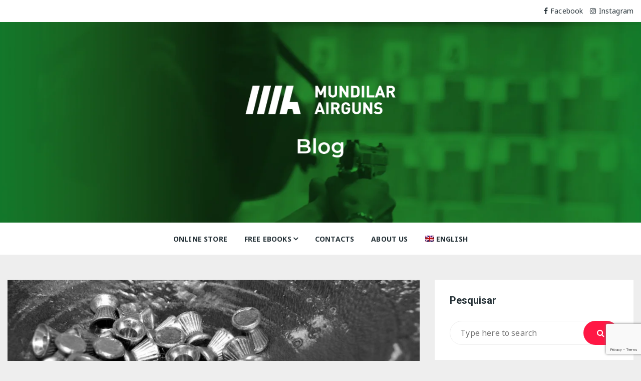

--- FILE ---
content_type: text/html; charset=UTF-8
request_url: https://blog.mundilar.net/en/2023/10/4-5mm-or-5-5mm-pellets-how-to-choose/
body_size: 16995
content:
<!doctype html>
<html lang="en-US">
<head>
	<meta charset="UTF-8">
	<meta name="viewport" content="width=device-width, initial-scale=1">
	<link rel="profile" href="https://gmpg.org/xfn/11">

	<meta name='robots' content='index, follow, max-image-preview:large, max-snippet:-1, max-video-preview:-1' />
<link rel="alternate" hreflang="en" href="https://blog.mundilar.net/en/2023/10/4-5mm-or-5-5mm-pellets-how-to-choose/" />
<link rel="alternate" hreflang="fr" href="https://blog.mundilar.net/fr/2023/10/plombs-de-45-mm-ou-55-mm-comment-choisir/" />
<link rel="alternate" hreflang="pt-pt" href="https://blog.mundilar.net/pt-pt/2020/05/chumbinhos-4-5-5-5mm-como-escolher/" />
<link rel="alternate" hreflang="es" href="https://blog.mundilar.net/es/2023/10/chumbinhos-4-5-ou-5-5mm-how-to-choose/" />

	<!-- This site is optimized with the Yoast SEO plugin v21.3 - https://yoast.com/wordpress/plugins/seo/ -->
	<title>4.5mm or 5.5mm Pellets: How to Choose? -</title>
	<meta name="description" content="There is no good or bad lead, but rather one that is more or less suitable for your needs. In today&#039;s article, we will explain the features and differences between 4.5mm pellets and 5.5mm pellets." />
	<link rel="canonical" href="https://blog.mundilar.net/en/2023/10/4-5mm-or-5-5mm-pellets-how-to-choose/" />
	<meta property="og:locale" content="en_US" />
	<meta property="og:type" content="article" />
	<meta property="og:title" content="4.5mm or 5.5mm Pellets: How to Choose? -" />
	<meta property="og:description" content="There is no good or bad lead, but rather one that is more or less suitable for your needs. In today&#039;s article, we will explain the features and differences between 4.5mm pellets and 5.5mm pellets." />
	<meta property="og:url" content="https://blog.mundilar.net/en/2023/10/4-5mm-or-5-5mm-pellets-how-to-choose/" />
	<meta property="article:publisher" content="https://www.facebook.com/mundilar.airguns" />
	<meta property="article:published_time" content="2023-10-16T09:59:38+00:00" />
	<meta property="article:modified_time" content="2024-01-19T14:41:17+00:00" />
	<meta property="og:image" content="https://blog.mundilar.net/wp-content/uploads/2018/10/shooting-sports-254981_1920-cópia-e1613071680611.jpg" />
	<meta property="og:image:width" content="850" />
	<meta property="og:image:height" content="378" />
	<meta property="og:image:type" content="image/jpeg" />
	<meta name="author" content="mundilar" />
	<meta name="twitter:card" content="summary_large_image" />
	<meta name="twitter:creator" content="@mundilarairguns" />
	<meta name="twitter:site" content="@mundilarairguns" />
	<meta name="twitter:label1" content="Written by" />
	<meta name="twitter:data1" content="mundilar" />
	<meta name="twitter:label2" content="Est. reading time" />
	<meta name="twitter:data2" content="3 minutes" />
	<script type="application/ld+json" class="yoast-schema-graph">{"@context":"https://schema.org","@graph":[{"@type":"WebPage","@id":"https://blog.mundilar.net/en/2023/10/4-5mm-or-5-5mm-pellets-how-to-choose/","url":"https://blog.mundilar.net/en/2023/10/4-5mm-or-5-5mm-pellets-how-to-choose/","name":"4.5mm or 5.5mm Pellets: How to Choose? -","isPartOf":{"@id":"https://blog.mundilar.net/pt-pt/#website"},"primaryImageOfPage":{"@id":"https://blog.mundilar.net/en/2023/10/4-5mm-or-5-5mm-pellets-how-to-choose/#primaryimage"},"image":{"@id":"https://blog.mundilar.net/en/2023/10/4-5mm-or-5-5mm-pellets-how-to-choose/#primaryimage"},"thumbnailUrl":"https://blog.mundilar.net/wp-content/uploads/2018/10/shooting-sports-254981_1920-cópia-e1613071680611.jpg","datePublished":"2023-10-16T09:59:38+00:00","dateModified":"2024-01-19T14:41:17+00:00","author":{"@id":"https://blog.mundilar.net/pt-pt/#/schema/person/4a99664564a2347d510eebfe7266300e"},"description":"There is no good or bad lead, but rather one that is more or less suitable for your needs. In today's article, we will explain the features and differences between 4.5mm pellets and 5.5mm pellets.","breadcrumb":{"@id":"https://blog.mundilar.net/en/2023/10/4-5mm-or-5-5mm-pellets-how-to-choose/#breadcrumb"},"inLanguage":"en-US","potentialAction":[{"@type":"ReadAction","target":["https://blog.mundilar.net/en/2023/10/4-5mm-or-5-5mm-pellets-how-to-choose/"]}]},{"@type":"ImageObject","inLanguage":"en-US","@id":"https://blog.mundilar.net/en/2023/10/4-5mm-or-5-5mm-pellets-how-to-choose/#primaryimage","url":"https://blog.mundilar.net/wp-content/uploads/2018/10/shooting-sports-254981_1920-cópia-e1613071680611.jpg","contentUrl":"https://blog.mundilar.net/wp-content/uploads/2018/10/shooting-sports-254981_1920-cópia-e1613071680611.jpg","width":850,"height":378,"caption":"Chumbos"},{"@type":"BreadcrumbList","@id":"https://blog.mundilar.net/en/2023/10/4-5mm-or-5-5mm-pellets-how-to-choose/#breadcrumb","itemListElement":[{"@type":"ListItem","position":1,"name":"Home","item":"https://blog.mundilar.net/pt-pt/"},{"@type":"ListItem","position":2,"name":"4.5mm or 5.5mm Pellets: How to Choose?"}]},{"@type":"WebSite","@id":"https://blog.mundilar.net/pt-pt/#website","url":"https://blog.mundilar.net/pt-pt/","name":"","description":"","potentialAction":[{"@type":"SearchAction","target":{"@type":"EntryPoint","urlTemplate":"https://blog.mundilar.net/pt-pt/?s={search_term_string}"},"query-input":"required name=search_term_string"}],"inLanguage":"en-US"},{"@type":"Person","@id":"https://blog.mundilar.net/pt-pt/#/schema/person/4a99664564a2347d510eebfe7266300e","name":"mundilar","image":{"@type":"ImageObject","inLanguage":"en-US","@id":"https://blog.mundilar.net/pt-pt/#/schema/person/image/","url":"https://secure.gravatar.com/avatar/d536d8fddb1218628c4f443d37dd9dfb?s=96&d=mm&r=g","contentUrl":"https://secure.gravatar.com/avatar/d536d8fddb1218628c4f443d37dd9dfb?s=96&d=mm&r=g","caption":"mundilar"},"url":"https://blog.mundilar.net/en/author/mundilar/"}]}</script>
	<!-- / Yoast SEO plugin. -->


<link rel='dns-prefetch' href='//www.google.com' />
<link rel='dns-prefetch' href='//fonts.googleapis.com' />
<script type="25ed01cfd21399b70c5211a2-text/javascript">
window._wpemojiSettings = {"baseUrl":"https:\/\/s.w.org\/images\/core\/emoji\/14.0.0\/72x72\/","ext":".png","svgUrl":"https:\/\/s.w.org\/images\/core\/emoji\/14.0.0\/svg\/","svgExt":".svg","source":{"concatemoji":"https:\/\/blog.mundilar.net\/wp-includes\/js\/wp-emoji-release.min.js"}};
/*! This file is auto-generated */
!function(e,a,t){var n,r,o,i=a.createElement("canvas"),p=i.getContext&&i.getContext("2d");function s(e,t){p.clearRect(0,0,i.width,i.height),p.fillText(e,0,0);e=i.toDataURL();return p.clearRect(0,0,i.width,i.height),p.fillText(t,0,0),e===i.toDataURL()}function c(e){var t=a.createElement("script");t.src=e,t.defer=t.type="text/javascript",a.getElementsByTagName("head")[0].appendChild(t)}for(o=Array("flag","emoji"),t.supports={everything:!0,everythingExceptFlag:!0},r=0;r<o.length;r++)t.supports[o[r]]=function(e){if(p&&p.fillText)switch(p.textBaseline="top",p.font="600 32px Arial",e){case"flag":return s("\ud83c\udff3\ufe0f\u200d\u26a7\ufe0f","\ud83c\udff3\ufe0f\u200b\u26a7\ufe0f")?!1:!s("\ud83c\uddfa\ud83c\uddf3","\ud83c\uddfa\u200b\ud83c\uddf3")&&!s("\ud83c\udff4\udb40\udc67\udb40\udc62\udb40\udc65\udb40\udc6e\udb40\udc67\udb40\udc7f","\ud83c\udff4\u200b\udb40\udc67\u200b\udb40\udc62\u200b\udb40\udc65\u200b\udb40\udc6e\u200b\udb40\udc67\u200b\udb40\udc7f");case"emoji":return!s("\ud83e\udef1\ud83c\udffb\u200d\ud83e\udef2\ud83c\udfff","\ud83e\udef1\ud83c\udffb\u200b\ud83e\udef2\ud83c\udfff")}return!1}(o[r]),t.supports.everything=t.supports.everything&&t.supports[o[r]],"flag"!==o[r]&&(t.supports.everythingExceptFlag=t.supports.everythingExceptFlag&&t.supports[o[r]]);t.supports.everythingExceptFlag=t.supports.everythingExceptFlag&&!t.supports.flag,t.DOMReady=!1,t.readyCallback=function(){t.DOMReady=!0},t.supports.everything||(n=function(){t.readyCallback()},a.addEventListener?(a.addEventListener("DOMContentLoaded",n,!1),e.addEventListener("load",n,!1)):(e.attachEvent("onload",n),a.attachEvent("onreadystatechange",function(){"complete"===a.readyState&&t.readyCallback()})),(e=t.source||{}).concatemoji?c(e.concatemoji):e.wpemoji&&e.twemoji&&(c(e.twemoji),c(e.wpemoji)))}(window,document,window._wpemojiSettings);
</script>
<style type="text/css">
img.wp-smiley,
img.emoji {
	display: inline !important;
	border: none !important;
	box-shadow: none !important;
	height: 1em !important;
	width: 1em !important;
	margin: 0 0.07em !important;
	vertical-align: -0.1em !important;
	background: none !important;
	padding: 0 !important;
}
</style>
	<link rel='stylesheet' id='otgs-ico-css' href='https://blog.mundilar.net/wp-content/plugins/sitepress-multilingual-cms/res/css/otgs-ico.css' type='text/css' media='all' />
<link rel='stylesheet' id='wpml-wcml-css' href='https://blog.mundilar.net/wp-content/plugins/woocommerce-multilingual/res/css/management.css' type='text/css' media='all' />
<link rel='stylesheet' id='wp-block-library-css' href='https://blog.mundilar.net/wp-includes/css/dist/block-library/style.min.css' type='text/css' media='all' />
<style id='wp-block-library-theme-inline-css' type='text/css'>
.wp-block-audio figcaption{color:#555;font-size:13px;text-align:center}.is-dark-theme .wp-block-audio figcaption{color:hsla(0,0%,100%,.65)}.wp-block-audio{margin:0 0 1em}.wp-block-code{border:1px solid #ccc;border-radius:4px;font-family:Menlo,Consolas,monaco,monospace;padding:.8em 1em}.wp-block-embed figcaption{color:#555;font-size:13px;text-align:center}.is-dark-theme .wp-block-embed figcaption{color:hsla(0,0%,100%,.65)}.wp-block-embed{margin:0 0 1em}.blocks-gallery-caption{color:#555;font-size:13px;text-align:center}.is-dark-theme .blocks-gallery-caption{color:hsla(0,0%,100%,.65)}.wp-block-image figcaption{color:#555;font-size:13px;text-align:center}.is-dark-theme .wp-block-image figcaption{color:hsla(0,0%,100%,.65)}.wp-block-image{margin:0 0 1em}.wp-block-pullquote{border-bottom:4px solid;border-top:4px solid;color:currentColor;margin-bottom:1.75em}.wp-block-pullquote cite,.wp-block-pullquote footer,.wp-block-pullquote__citation{color:currentColor;font-size:.8125em;font-style:normal;text-transform:uppercase}.wp-block-quote{border-left:.25em solid;margin:0 0 1.75em;padding-left:1em}.wp-block-quote cite,.wp-block-quote footer{color:currentColor;font-size:.8125em;font-style:normal;position:relative}.wp-block-quote.has-text-align-right{border-left:none;border-right:.25em solid;padding-left:0;padding-right:1em}.wp-block-quote.has-text-align-center{border:none;padding-left:0}.wp-block-quote.is-large,.wp-block-quote.is-style-large,.wp-block-quote.is-style-plain{border:none}.wp-block-search .wp-block-search__label{font-weight:700}.wp-block-search__button{border:1px solid #ccc;padding:.375em .625em}:where(.wp-block-group.has-background){padding:1.25em 2.375em}.wp-block-separator.has-css-opacity{opacity:.4}.wp-block-separator{border:none;border-bottom:2px solid;margin-left:auto;margin-right:auto}.wp-block-separator.has-alpha-channel-opacity{opacity:1}.wp-block-separator:not(.is-style-wide):not(.is-style-dots){width:100px}.wp-block-separator.has-background:not(.is-style-dots){border-bottom:none;height:1px}.wp-block-separator.has-background:not(.is-style-wide):not(.is-style-dots){height:2px}.wp-block-table{margin:0 0 1em}.wp-block-table td,.wp-block-table th{word-break:normal}.wp-block-table figcaption{color:#555;font-size:13px;text-align:center}.is-dark-theme .wp-block-table figcaption{color:hsla(0,0%,100%,.65)}.wp-block-video figcaption{color:#555;font-size:13px;text-align:center}.is-dark-theme .wp-block-video figcaption{color:hsla(0,0%,100%,.65)}.wp-block-video{margin:0 0 1em}.wp-block-template-part.has-background{margin-bottom:0;margin-top:0;padding:1.25em 2.375em}
</style>
<link rel='stylesheet' id='classic-theme-styles-css' href='https://blog.mundilar.net/wp-includes/css/classic-themes.min.css' type='text/css' media='all' />
<style id='global-styles-inline-css' type='text/css'>
body{--wp--preset--color--black: #000000;--wp--preset--color--cyan-bluish-gray: #abb8c3;--wp--preset--color--white: #ffffff;--wp--preset--color--pale-pink: #f78da7;--wp--preset--color--vivid-red: #cf2e2e;--wp--preset--color--luminous-vivid-orange: #ff6900;--wp--preset--color--luminous-vivid-amber: #fcb900;--wp--preset--color--light-green-cyan: #7bdcb5;--wp--preset--color--vivid-green-cyan: #00d084;--wp--preset--color--pale-cyan-blue: #8ed1fc;--wp--preset--color--vivid-cyan-blue: #0693e3;--wp--preset--color--vivid-purple: #9b51e0;--wp--preset--gradient--vivid-cyan-blue-to-vivid-purple: linear-gradient(135deg,rgba(6,147,227,1) 0%,rgb(155,81,224) 100%);--wp--preset--gradient--light-green-cyan-to-vivid-green-cyan: linear-gradient(135deg,rgb(122,220,180) 0%,rgb(0,208,130) 100%);--wp--preset--gradient--luminous-vivid-amber-to-luminous-vivid-orange: linear-gradient(135deg,rgba(252,185,0,1) 0%,rgba(255,105,0,1) 100%);--wp--preset--gradient--luminous-vivid-orange-to-vivid-red: linear-gradient(135deg,rgba(255,105,0,1) 0%,rgb(207,46,46) 100%);--wp--preset--gradient--very-light-gray-to-cyan-bluish-gray: linear-gradient(135deg,rgb(238,238,238) 0%,rgb(169,184,195) 100%);--wp--preset--gradient--cool-to-warm-spectrum: linear-gradient(135deg,rgb(74,234,220) 0%,rgb(151,120,209) 20%,rgb(207,42,186) 40%,rgb(238,44,130) 60%,rgb(251,105,98) 80%,rgb(254,248,76) 100%);--wp--preset--gradient--blush-light-purple: linear-gradient(135deg,rgb(255,206,236) 0%,rgb(152,150,240) 100%);--wp--preset--gradient--blush-bordeaux: linear-gradient(135deg,rgb(254,205,165) 0%,rgb(254,45,45) 50%,rgb(107,0,62) 100%);--wp--preset--gradient--luminous-dusk: linear-gradient(135deg,rgb(255,203,112) 0%,rgb(199,81,192) 50%,rgb(65,88,208) 100%);--wp--preset--gradient--pale-ocean: linear-gradient(135deg,rgb(255,245,203) 0%,rgb(182,227,212) 50%,rgb(51,167,181) 100%);--wp--preset--gradient--electric-grass: linear-gradient(135deg,rgb(202,248,128) 0%,rgb(113,206,126) 100%);--wp--preset--gradient--midnight: linear-gradient(135deg,rgb(2,3,129) 0%,rgb(40,116,252) 100%);--wp--preset--duotone--dark-grayscale: url('#wp-duotone-dark-grayscale');--wp--preset--duotone--grayscale: url('#wp-duotone-grayscale');--wp--preset--duotone--purple-yellow: url('#wp-duotone-purple-yellow');--wp--preset--duotone--blue-red: url('#wp-duotone-blue-red');--wp--preset--duotone--midnight: url('#wp-duotone-midnight');--wp--preset--duotone--magenta-yellow: url('#wp-duotone-magenta-yellow');--wp--preset--duotone--purple-green: url('#wp-duotone-purple-green');--wp--preset--duotone--blue-orange: url('#wp-duotone-blue-orange');--wp--preset--font-size--small: 13px;--wp--preset--font-size--medium: 20px;--wp--preset--font-size--large: 36px;--wp--preset--font-size--x-large: 42px;--wp--preset--spacing--20: 0.44rem;--wp--preset--spacing--30: 0.67rem;--wp--preset--spacing--40: 1rem;--wp--preset--spacing--50: 1.5rem;--wp--preset--spacing--60: 2.25rem;--wp--preset--spacing--70: 3.38rem;--wp--preset--spacing--80: 5.06rem;--wp--preset--shadow--natural: 6px 6px 9px rgba(0, 0, 0, 0.2);--wp--preset--shadow--deep: 12px 12px 50px rgba(0, 0, 0, 0.4);--wp--preset--shadow--sharp: 6px 6px 0px rgba(0, 0, 0, 0.2);--wp--preset--shadow--outlined: 6px 6px 0px -3px rgba(255, 255, 255, 1), 6px 6px rgba(0, 0, 0, 1);--wp--preset--shadow--crisp: 6px 6px 0px rgba(0, 0, 0, 1);}:where(.is-layout-flex){gap: 0.5em;}body .is-layout-flow > .alignleft{float: left;margin-inline-start: 0;margin-inline-end: 2em;}body .is-layout-flow > .alignright{float: right;margin-inline-start: 2em;margin-inline-end: 0;}body .is-layout-flow > .aligncenter{margin-left: auto !important;margin-right: auto !important;}body .is-layout-constrained > .alignleft{float: left;margin-inline-start: 0;margin-inline-end: 2em;}body .is-layout-constrained > .alignright{float: right;margin-inline-start: 2em;margin-inline-end: 0;}body .is-layout-constrained > .aligncenter{margin-left: auto !important;margin-right: auto !important;}body .is-layout-constrained > :where(:not(.alignleft):not(.alignright):not(.alignfull)){max-width: var(--wp--style--global--content-size);margin-left: auto !important;margin-right: auto !important;}body .is-layout-constrained > .alignwide{max-width: var(--wp--style--global--wide-size);}body .is-layout-flex{display: flex;}body .is-layout-flex{flex-wrap: wrap;align-items: center;}body .is-layout-flex > *{margin: 0;}:where(.wp-block-columns.is-layout-flex){gap: 2em;}.has-black-color{color: var(--wp--preset--color--black) !important;}.has-cyan-bluish-gray-color{color: var(--wp--preset--color--cyan-bluish-gray) !important;}.has-white-color{color: var(--wp--preset--color--white) !important;}.has-pale-pink-color{color: var(--wp--preset--color--pale-pink) !important;}.has-vivid-red-color{color: var(--wp--preset--color--vivid-red) !important;}.has-luminous-vivid-orange-color{color: var(--wp--preset--color--luminous-vivid-orange) !important;}.has-luminous-vivid-amber-color{color: var(--wp--preset--color--luminous-vivid-amber) !important;}.has-light-green-cyan-color{color: var(--wp--preset--color--light-green-cyan) !important;}.has-vivid-green-cyan-color{color: var(--wp--preset--color--vivid-green-cyan) !important;}.has-pale-cyan-blue-color{color: var(--wp--preset--color--pale-cyan-blue) !important;}.has-vivid-cyan-blue-color{color: var(--wp--preset--color--vivid-cyan-blue) !important;}.has-vivid-purple-color{color: var(--wp--preset--color--vivid-purple) !important;}.has-black-background-color{background-color: var(--wp--preset--color--black) !important;}.has-cyan-bluish-gray-background-color{background-color: var(--wp--preset--color--cyan-bluish-gray) !important;}.has-white-background-color{background-color: var(--wp--preset--color--white) !important;}.has-pale-pink-background-color{background-color: var(--wp--preset--color--pale-pink) !important;}.has-vivid-red-background-color{background-color: var(--wp--preset--color--vivid-red) !important;}.has-luminous-vivid-orange-background-color{background-color: var(--wp--preset--color--luminous-vivid-orange) !important;}.has-luminous-vivid-amber-background-color{background-color: var(--wp--preset--color--luminous-vivid-amber) !important;}.has-light-green-cyan-background-color{background-color: var(--wp--preset--color--light-green-cyan) !important;}.has-vivid-green-cyan-background-color{background-color: var(--wp--preset--color--vivid-green-cyan) !important;}.has-pale-cyan-blue-background-color{background-color: var(--wp--preset--color--pale-cyan-blue) !important;}.has-vivid-cyan-blue-background-color{background-color: var(--wp--preset--color--vivid-cyan-blue) !important;}.has-vivid-purple-background-color{background-color: var(--wp--preset--color--vivid-purple) !important;}.has-black-border-color{border-color: var(--wp--preset--color--black) !important;}.has-cyan-bluish-gray-border-color{border-color: var(--wp--preset--color--cyan-bluish-gray) !important;}.has-white-border-color{border-color: var(--wp--preset--color--white) !important;}.has-pale-pink-border-color{border-color: var(--wp--preset--color--pale-pink) !important;}.has-vivid-red-border-color{border-color: var(--wp--preset--color--vivid-red) !important;}.has-luminous-vivid-orange-border-color{border-color: var(--wp--preset--color--luminous-vivid-orange) !important;}.has-luminous-vivid-amber-border-color{border-color: var(--wp--preset--color--luminous-vivid-amber) !important;}.has-light-green-cyan-border-color{border-color: var(--wp--preset--color--light-green-cyan) !important;}.has-vivid-green-cyan-border-color{border-color: var(--wp--preset--color--vivid-green-cyan) !important;}.has-pale-cyan-blue-border-color{border-color: var(--wp--preset--color--pale-cyan-blue) !important;}.has-vivid-cyan-blue-border-color{border-color: var(--wp--preset--color--vivid-cyan-blue) !important;}.has-vivid-purple-border-color{border-color: var(--wp--preset--color--vivid-purple) !important;}.has-vivid-cyan-blue-to-vivid-purple-gradient-background{background: var(--wp--preset--gradient--vivid-cyan-blue-to-vivid-purple) !important;}.has-light-green-cyan-to-vivid-green-cyan-gradient-background{background: var(--wp--preset--gradient--light-green-cyan-to-vivid-green-cyan) !important;}.has-luminous-vivid-amber-to-luminous-vivid-orange-gradient-background{background: var(--wp--preset--gradient--luminous-vivid-amber-to-luminous-vivid-orange) !important;}.has-luminous-vivid-orange-to-vivid-red-gradient-background{background: var(--wp--preset--gradient--luminous-vivid-orange-to-vivid-red) !important;}.has-very-light-gray-to-cyan-bluish-gray-gradient-background{background: var(--wp--preset--gradient--very-light-gray-to-cyan-bluish-gray) !important;}.has-cool-to-warm-spectrum-gradient-background{background: var(--wp--preset--gradient--cool-to-warm-spectrum) !important;}.has-blush-light-purple-gradient-background{background: var(--wp--preset--gradient--blush-light-purple) !important;}.has-blush-bordeaux-gradient-background{background: var(--wp--preset--gradient--blush-bordeaux) !important;}.has-luminous-dusk-gradient-background{background: var(--wp--preset--gradient--luminous-dusk) !important;}.has-pale-ocean-gradient-background{background: var(--wp--preset--gradient--pale-ocean) !important;}.has-electric-grass-gradient-background{background: var(--wp--preset--gradient--electric-grass) !important;}.has-midnight-gradient-background{background: var(--wp--preset--gradient--midnight) !important;}.has-small-font-size{font-size: var(--wp--preset--font-size--small) !important;}.has-medium-font-size{font-size: var(--wp--preset--font-size--medium) !important;}.has-large-font-size{font-size: var(--wp--preset--font-size--large) !important;}.has-x-large-font-size{font-size: var(--wp--preset--font-size--x-large) !important;}
.wp-block-navigation a:where(:not(.wp-element-button)){color: inherit;}
:where(.wp-block-columns.is-layout-flex){gap: 2em;}
.wp-block-pullquote{font-size: 1.5em;line-height: 1.6;}
</style>
<link rel='stylesheet' id='crp-style-text-only-css' href='https://blog.mundilar.net/wp-content/plugins/contextual-related-posts/css/text-only.min.css' type='text/css' media='all' />
<link rel='stylesheet' id='wp-faq-schema-jquery-ui-css' href='https://blog.mundilar.net/wp-content/plugins/faq-schema-for-pages-and-posts//css/jquery-ui.css' type='text/css' media='all' />
<link rel='stylesheet' id='wpml-menu-item-0-css' href='//blog.mundilar.net/wp-content/plugins/sitepress-multilingual-cms/templates/language-switchers/menu-item/style.css' type='text/css' media='all' />
<link rel='stylesheet' id='wpml-tm-admin-bar-css' href='https://blog.mundilar.net/wp-content/plugins/wpml-translation-management/res/css/admin-bar-style.css' type='text/css' media='all' />
<link rel='stylesheet' id='advanced-google-recaptcha-style-css' href='https://blog.mundilar.net/wp-content/plugins/advanced-google-recaptcha/assets/css/captcha.min.css' type='text/css' media='all' />
<link rel='stylesheet' id='masonry-blog-style-css' href='https://blog.mundilar.net/wp-content/themes/masonry-blog/style.css' type='text/css' media='all' />
<link rel='stylesheet' id='masonry-blog-fonts-css' href='https://fonts.googleapis.com/css?family=Roboto%3A400%2C400i%2C500%2C500i%2C700%2C700i%7CNoto%2BSans%3A400%2C400i%2C700%2C700i%7CRoboto%3A400%2C400i%2C500%2C500i%2C700%2C700i%7CNoto+Sans%3A400%2C400i%2C700%2C700i&#038;subset=latin%2Clatin-ext' type='text/css' media='all' />
<link rel='stylesheet' id='bootstrap-reboot-css' href='https://blog.mundilar.net/wp-content/themes/masonry-blog/assets/css/bootstrap-reboot.min.css' type='text/css' media='all' />
<link rel='stylesheet' id='bootstrap-grid-css' href='https://blog.mundilar.net/wp-content/themes/masonry-blog/assets/css/bootstrap-grid.min.css' type='text/css' media='all' />
<link rel='stylesheet' id='font-awesome-css' href='https://blog.mundilar.net/wp-content/themes/masonry-blog/assets/css/font-awesome.min.css' type='text/css' media='all' />
<link rel='stylesheet' id='owl-carousel-css' href='https://blog.mundilar.net/wp-content/themes/masonry-blog/assets/css/owl.carousel.min.css' type='text/css' media='all' />
<link rel='stylesheet' id='masonry-blog-theme-css' href='https://blog.mundilar.net/wp-content/themes/masonry-blog/assets/css/theme.min.css' type='text/css' media='all' />
<script type="25ed01cfd21399b70c5211a2-text/javascript" src='https://blog.mundilar.net/wp-includes/js/jquery/jquery.min.js' id='jquery-core-js'></script>
<script type="25ed01cfd21399b70c5211a2-text/javascript" src='https://blog.mundilar.net/wp-includes/js/jquery/jquery-migrate.min.js' id='jquery-migrate-js'></script>
<script type="25ed01cfd21399b70c5211a2-text/javascript" id='advanced-google-recaptcha-custom-js-extra'>
/* <![CDATA[ */
var agrRecaptcha = {"site_key":"6LcGoikoAAAAADBUVx79VXyHFWxqt60SBIQ4USnW"};
/* ]]> */
</script>
<script type="25ed01cfd21399b70c5211a2-text/javascript" src='https://blog.mundilar.net/wp-content/plugins/advanced-google-recaptcha/assets/js/captcha.min.js' id='advanced-google-recaptcha-custom-js'></script>
<script type="25ed01cfd21399b70c5211a2-text/javascript" src='https://www.google.com/recaptcha/api.js?onload=agrV3&#038;render=6LcGoikoAAAAADBUVx79VXyHFWxqt60SBIQ4USnW' id='advanced-google-recaptcha-api-js'></script>
<meta name="generator" content="WPML ver:4.3.16 stt:1,4,41,2;" />
<script type="25ed01cfd21399b70c5211a2-text/javascript">var ajaxurl = "https://blog.mundilar.net/wp-admin/admin-ajax.php";</script><!-- / HREFLANG Tags by DCGWS Version 2.0.0 -->
<!-- / HREFLANG Tags by DCGWS -->
		<style>
							a:hover {

					text-decoration: underline;
				}
								a:focus {

					outline: 1px dotted;
				}
								.site-description {

					color: #313338;
				}
								.site-logo .custom-logo-link img {

					width: 300px;
					height: auto;
				}
								.pagination .nav-links a,
				.page-header .page-title,
				.archive-description p,
				.no-results p,
				.error-404 p, 
				.single-section-title h3,
				.comments-area .comments-title, 
				.comment-respond .comment-reply-title,
				.comment-respond .comment-notes,
				.comment-respond .comment-form .logged-in-as,
				.comment-respond .comment-form .logged-in-as a,
				.comment-respond .comment-form-comment label, 
				.comment-respond .comment-form-author label, 
				.comment-respond .comment-form-email label, 
				.comment-respond .comment-form-url label,
				.comment-respond .comment-form-cookies-consent label, 
				.comment-respond .comment-subscription-form label, 
				.comment-respond .mc4wp-checkbox-wp-comment-form label {

					color: #263238;
				}
									.logo-section.has-advertisement .site-branding .site-title,
					.logo-section.has-no-advertisement .site-branding .site-title {
						
						font-family: -apple-system, blinkmacsystemfont, segoe ui, roboto, oxygen-sans, ubuntu, cantarell, helvetica neue, helvetica, arial, sans-serif;
					}
										body {

						font-family: Noto Sans;
					}
										h1, h2, h3, h4, h5, h6, .h1, .h2, .h3, .h4, .h5, .h6 {

						font-family: Roboto;
					}
									.site-navigation ul li.current-menu-item > a,
				.subscription-container a {

					color: #ff1744;
				}

				button, 
				.lds-ellipsis div,
				input[type='button'], 
				input[type='reset'], 
				input[type='submit'], 
				.post-link-btn, 
				.post-cat-entries ul li a,
				body .wpcf7 input[type='submit'], 
				body .wpcf7 input[type='button'], 
				.entry-metas ul li.posted-date a, 
				.jetpack_subscription_widget input[type='submit'], 
				.secondary-widget-area .mb-instagram-widget .follow-permalink a, 
				.screen-reader-shortcut, 
				body .wpforms-container .wpforms-form input[type='submit'], 
				body .wpforms-container .wpforms-form button[type='submit'], 
				body .wpforms-container .wpforms-form .wpforms-page-button,
				.mb-to-top a,
				.mb-author-widget .author-detail .author-social-links ul li a,
				.mb-post-widget .post-widget-two article.has-post-thumbnail .post-thumb span.count,
				.single-post article .single-post-header-divider, 
				body.page article .single-post-header-divider,
				.site-navigation ul li a span.menu-item-description,
				.pagination .page-numbers.current,
				.page-links .post-page-numbers,
				.page-links .post-page-numbers.current,
				.post-carousel-one.owl-carousel button.owl-dot.active,
				.mb-post-widget .post-widget-one article.has-post-thumbnail .post-thumb span.count {

					background-color: #ff1744;
				}

				.site-navigation ul li a span.menu-item-description::after {

					border-top-color: #ff1744;
				}
								a:hover,
				.editor-entry a,
				.mb-post-widget .entry-metas ul li.comment a:hover, 
				.mb-post-widget .entry-metas ul li.posted-date a:hover,
				.widget_archive a:hover,
				.widget_categories a:hover,
				.widget_recent_entries a:hover,
				.widget_meta a:hover,
				.widget_product_categories a:hover,
				.widget_rss li a:hover,
				.widget_pages li a:hover,
				.widget_nav_menu li a:hover,
				.woocommerce-widget-layered-nav ul li a:hover,
				.widget_rss .widget-title h3 a:hover,
				.widget_rss ul li a:hover,
				.comments-area .comment-body .reply a:hover,
				.comments-area .comment-body .reply a:focus,
				.comments-area .comment-body .fn a:hover,
				.comments-area .comment-body .fn a:focus,
				footer.dark .widget_rss ul li a:hover,
				.comments-area .comment-body .fn:hover,
				.comments-area .comment-body .fn a:hover,
				.comments-area .comment-body .reply a:hover, 
				.comments-area .comment-body .comment-metadata a:hover,
				.comments-area .comment-body .comment-metadata .edit-link:hover,
				.widget_tag_cloud .tagcloud a:hover,
				.footer.dark .widget_tag_cloud .tagcloud a:hover,
				.post-carousel-one .carousel-content .post-title a:hover, 
				.post-carousel-one .carousel-content .post-author-date-meta a:hover {

					color: #263238;
				}

				.widget_tag_cloud .tagcloud a:hover {

					border-color: #263238;
				}

				button:hover, 
				input[type='button']:hover, 
				input[type='reset']:hover, 
				input[type='submit']:hover, 
				.post-link-btn:hover, 
				.post-cat-entries ul li a:hover,
				.entry-tags .post-tags a:hover, 
				body .wpcf7 input[type='submit']:hover, 
				body .wpcf7 input[type='button']:hover, 
				.entry-metas ul li.posted-date a:hover, 
				.secondary-widget-area .mb-instagram-widget .follow-permalink a:hover, 			
				.jetpack_subscription_widget input[type='submit']:hover, 
				body .wpforms-container .wpforms-form input[type='submit']:hover, 
				body .wpforms-container .wpforms-form button[type='submit']:hover, 
				body .wpforms-container .wpforms-form .wpforms-page-button:hover,
				.post-cat-entries ul li:nth-child(7n+1) a:hover, 
				.post-cat-entries ul li:nth-child(7n+2) a:hover, 
				.post-cat-entries ul li:nth-child(7n+3) a:hover, 
				.post-cat-entries ul li:nth-child(7n+4) a:hover, 
				.post-cat-entries ul li:nth-child(7n+5) a:hover, 
				.post-cat-entries ul li:nth-child(7n+6) a:hover, 
				.post-cat-entries ul li:nth-child(7n+7) a:hover,
				.mb-author-widget .author-detail .author-social-links ul li a:hover,
				.mb-to-top a:hover,
				.pagination .page-numbers:hover, 
				.page-links .post-page-numbers:hover {

					background-color: #263238;
				}
						</style>
		<link rel="pingback" href="https://blog.mundilar.net/xmlrpc.php"><link rel="icon" href="https://blog.mundilar.net/wp-content/uploads/2020/06/cropped-favicon-32x32-1-32x32.png" sizes="32x32" />
<link rel="icon" href="https://blog.mundilar.net/wp-content/uploads/2020/06/cropped-favicon-32x32-1-192x192.png" sizes="192x192" />
<link rel="apple-touch-icon" href="https://blog.mundilar.net/wp-content/uploads/2020/06/cropped-favicon-32x32-1-180x180.png" />
<meta name="msapplication-TileImage" content="https://blog.mundilar.net/wp-content/uploads/2020/06/cropped-favicon-32x32-1-270x270.png" />
	<!-- Google tag (gtag.js) -->
<script async src="https://www.googletagmanager.com/gtag/js?id=UA-8653024-1" type="25ed01cfd21399b70c5211a2-text/javascript"></script>
<script type="25ed01cfd21399b70c5211a2-text/javascript">
  window.dataLayer = window.dataLayer || [];
  function gtag(){dataLayer.push(arguments);}
  gtag('js', new Date());

  gtag('config', 'UA-8653024-1');
</script>
	
	<!-- Google tag (gtag.js) -->
<script async src="https://www.googletagmanager.com/gtag/js?id=G-9SCFPBCHEP" type="25ed01cfd21399b70c5211a2-text/javascript"></script>
<script type="25ed01cfd21399b70c5211a2-text/javascript">
  window.dataLayer = window.dataLayer || [];
  function gtag(){dataLayer.push(arguments);}
  gtag('js', new Date());

  gtag('config', 'G-9SCFPBCHEP');
</script>

<!-- Google Tag Manager -->
<script type="25ed01cfd21399b70c5211a2-text/javascript">(function(w,d,s,l,i){w[l]=w[l]||[];w[l].push({'gtm.start':
new Date().getTime(),event:'gtm.js'});var f=d.getElementsByTagName(s)[0],
j=d.createElement(s),dl=l!='dataLayer'?'&l='+l:'';j.async=true;j.src=
'https://www.googletagmanager.com/gtm.js?id='+i+dl;f.parentNode.insertBefore(j,f);
})(window,document,'script','dataLayer','GTM-PT4ZGZ9');</script>
<!-- End Google Tag Manager -->

<!-- Connected Sites -->
<script type="25ed01cfd21399b70c5211a2-text/javascript">
if(window._mtmReady){ 
 console.error('Connected sites script already loaded. You might have it dupplicated.'); 
} else { 
window._mtmReady=true; 
var _mtm = window._mtm = window._mtm || [];
_mtm.push({'mtm.startTime': (new Date().getTime()), 'event': 'mtm.Start'});
var d=document, g=d.createElement('script'), s=d.getElementsByTagName('script')[0];
g.async=true; g.src='https://egoi.site/1387208_blog.mundilar.net.js'; 
s.parentNode.insertBefore(g,s);
}
</script>
<!-- End Connected Sites -->
	
</head>

<body class="post-template-default single single-post postid-6341 single-format-standard wp-custom-logo has-sidebar right-sidebar sticky-sidebar">

<!-- Google Tag Manager (noscript) -->
<noscript><iframe src="https://www.googletagmanager.com/ns.html?id=GTM-PT4ZGZ9"
height="0" width="0" style="display:none;visibility:hidden"></iframe></noscript>
<!-- End Google Tag Manager (noscript) -->

	<svg xmlns="http://www.w3.org/2000/svg" viewBox="0 0 0 0" width="0" height="0" focusable="false" role="none" style="visibility: hidden; position: absolute; left: -9999px; overflow: hidden;" ><defs><filter id="wp-duotone-dark-grayscale"><feColorMatrix color-interpolation-filters="sRGB" type="matrix" values=" .299 .587 .114 0 0 .299 .587 .114 0 0 .299 .587 .114 0 0 .299 .587 .114 0 0 " /><feComponentTransfer color-interpolation-filters="sRGB" ><feFuncR type="table" tableValues="0 0.49803921568627" /><feFuncG type="table" tableValues="0 0.49803921568627" /><feFuncB type="table" tableValues="0 0.49803921568627" /><feFuncA type="table" tableValues="1 1" /></feComponentTransfer><feComposite in2="SourceGraphic" operator="in" /></filter></defs></svg><svg xmlns="http://www.w3.org/2000/svg" viewBox="0 0 0 0" width="0" height="0" focusable="false" role="none" style="visibility: hidden; position: absolute; left: -9999px; overflow: hidden;" ><defs><filter id="wp-duotone-grayscale"><feColorMatrix color-interpolation-filters="sRGB" type="matrix" values=" .299 .587 .114 0 0 .299 .587 .114 0 0 .299 .587 .114 0 0 .299 .587 .114 0 0 " /><feComponentTransfer color-interpolation-filters="sRGB" ><feFuncR type="table" tableValues="0 1" /><feFuncG type="table" tableValues="0 1" /><feFuncB type="table" tableValues="0 1" /><feFuncA type="table" tableValues="1 1" /></feComponentTransfer><feComposite in2="SourceGraphic" operator="in" /></filter></defs></svg><svg xmlns="http://www.w3.org/2000/svg" viewBox="0 0 0 0" width="0" height="0" focusable="false" role="none" style="visibility: hidden; position: absolute; left: -9999px; overflow: hidden;" ><defs><filter id="wp-duotone-purple-yellow"><feColorMatrix color-interpolation-filters="sRGB" type="matrix" values=" .299 .587 .114 0 0 .299 .587 .114 0 0 .299 .587 .114 0 0 .299 .587 .114 0 0 " /><feComponentTransfer color-interpolation-filters="sRGB" ><feFuncR type="table" tableValues="0.54901960784314 0.98823529411765" /><feFuncG type="table" tableValues="0 1" /><feFuncB type="table" tableValues="0.71764705882353 0.25490196078431" /><feFuncA type="table" tableValues="1 1" /></feComponentTransfer><feComposite in2="SourceGraphic" operator="in" /></filter></defs></svg><svg xmlns="http://www.w3.org/2000/svg" viewBox="0 0 0 0" width="0" height="0" focusable="false" role="none" style="visibility: hidden; position: absolute; left: -9999px; overflow: hidden;" ><defs><filter id="wp-duotone-blue-red"><feColorMatrix color-interpolation-filters="sRGB" type="matrix" values=" .299 .587 .114 0 0 .299 .587 .114 0 0 .299 .587 .114 0 0 .299 .587 .114 0 0 " /><feComponentTransfer color-interpolation-filters="sRGB" ><feFuncR type="table" tableValues="0 1" /><feFuncG type="table" tableValues="0 0.27843137254902" /><feFuncB type="table" tableValues="0.5921568627451 0.27843137254902" /><feFuncA type="table" tableValues="1 1" /></feComponentTransfer><feComposite in2="SourceGraphic" operator="in" /></filter></defs></svg><svg xmlns="http://www.w3.org/2000/svg" viewBox="0 0 0 0" width="0" height="0" focusable="false" role="none" style="visibility: hidden; position: absolute; left: -9999px; overflow: hidden;" ><defs><filter id="wp-duotone-midnight"><feColorMatrix color-interpolation-filters="sRGB" type="matrix" values=" .299 .587 .114 0 0 .299 .587 .114 0 0 .299 .587 .114 0 0 .299 .587 .114 0 0 " /><feComponentTransfer color-interpolation-filters="sRGB" ><feFuncR type="table" tableValues="0 0" /><feFuncG type="table" tableValues="0 0.64705882352941" /><feFuncB type="table" tableValues="0 1" /><feFuncA type="table" tableValues="1 1" /></feComponentTransfer><feComposite in2="SourceGraphic" operator="in" /></filter></defs></svg><svg xmlns="http://www.w3.org/2000/svg" viewBox="0 0 0 0" width="0" height="0" focusable="false" role="none" style="visibility: hidden; position: absolute; left: -9999px; overflow: hidden;" ><defs><filter id="wp-duotone-magenta-yellow"><feColorMatrix color-interpolation-filters="sRGB" type="matrix" values=" .299 .587 .114 0 0 .299 .587 .114 0 0 .299 .587 .114 0 0 .299 .587 .114 0 0 " /><feComponentTransfer color-interpolation-filters="sRGB" ><feFuncR type="table" tableValues="0.78039215686275 1" /><feFuncG type="table" tableValues="0 0.94901960784314" /><feFuncB type="table" tableValues="0.35294117647059 0.47058823529412" /><feFuncA type="table" tableValues="1 1" /></feComponentTransfer><feComposite in2="SourceGraphic" operator="in" /></filter></defs></svg><svg xmlns="http://www.w3.org/2000/svg" viewBox="0 0 0 0" width="0" height="0" focusable="false" role="none" style="visibility: hidden; position: absolute; left: -9999px; overflow: hidden;" ><defs><filter id="wp-duotone-purple-green"><feColorMatrix color-interpolation-filters="sRGB" type="matrix" values=" .299 .587 .114 0 0 .299 .587 .114 0 0 .299 .587 .114 0 0 .299 .587 .114 0 0 " /><feComponentTransfer color-interpolation-filters="sRGB" ><feFuncR type="table" tableValues="0.65098039215686 0.40392156862745" /><feFuncG type="table" tableValues="0 1" /><feFuncB type="table" tableValues="0.44705882352941 0.4" /><feFuncA type="table" tableValues="1 1" /></feComponentTransfer><feComposite in2="SourceGraphic" operator="in" /></filter></defs></svg><svg xmlns="http://www.w3.org/2000/svg" viewBox="0 0 0 0" width="0" height="0" focusable="false" role="none" style="visibility: hidden; position: absolute; left: -9999px; overflow: hidden;" ><defs><filter id="wp-duotone-blue-orange"><feColorMatrix color-interpolation-filters="sRGB" type="matrix" values=" .299 .587 .114 0 0 .299 .587 .114 0 0 .299 .587 .114 0 0 .299 .587 .114 0 0 " /><feComponentTransfer color-interpolation-filters="sRGB" ><feFuncR type="table" tableValues="0.098039215686275 1" /><feFuncG type="table" tableValues="0 0.66274509803922" /><feFuncB type="table" tableValues="0.84705882352941 0.41960784313725" /><feFuncA type="table" tableValues="1 1" /></feComponentTransfer><feComposite in2="SourceGraphic" operator="in" /></filter></defs></svg>	<div id="page" class="site">
		<a class="skip-link screen-reader-text" href="#content">Skip to content</a>
		
				<header id="masthead" class="site-header lazy-bg-img" data-src="https://blog.mundilar.net/wp-content/uploads/2023/04/cropped-fundo.png">
			<div class="top-header">
	<div class="mb-container">
		<div class="row">
			<div class="col-lg-6 left-aligned">
			<div class="top-header-menu">
											
		</div>
		</div><div class="col-lg-6 right-aligned show-social-menu-link-title">
			<div class="social-menu">
			<ul id="menu-social-menu" class="menu"><li id="menu-item-4573" class="menu-item menu-item-type-custom menu-item-object-custom menu-item-4573"><a target="_blank" rel="noopener" href="https://www.facebook.com/mundilar.airguns/">Facebook</a></li>
<li id="menu-item-4574" class="menu-item menu-item-type-custom menu-item-object-custom menu-item-4574"><a target="_blank" rel="noopener" href="https://www.instagram.com/mundilar_airguns/">Instagram</a></li>
</ul>								
		</div>
		</div>		</div>
	</div>
</div><div class="logo-section has-no-advertisement">
	<div class="mb-container">
		<div class="site-branding">
			<div class="site-logo">
			<a href="https://blog.mundilar.net/en/" class="custom-logo-link" rel="home"><img width="336" height="164" src="https://blog.mundilar.net/wp-content/uploads/2023/04/logotipo.png" class="custom-logo" alt="" decoding="async" srcset="https://blog.mundilar.net/wp-content/uploads/2023/04/logotipo.png 336w, https://blog.mundilar.net/wp-content/uploads/2023/04/logotipo-300x146.png 300w" sizes="(max-width: 336px) 100vw, 336px" /></a>		</div>
				<span class="site-title">
			<a href="https://blog.mundilar.net/en/"></a>
		</span><!-- .site-title -->
		</div>	</div>
</div><div class="menu-section">
	<div class="mb-container">
		<div class="row verticle-center">
			<div class="mb-col nav-col">
	<div class="main-navigation-wrapper">
		<div class="menu-toggle center-aligned">
			<span><i class="fa fa-bars" aria-hidden="true"></i>&nbsp;Menu</span>
		</div>
		<nav id="site-navigation" class="site-navigation hide-small hide-medium center-aligned">
			<ul id="menu-topo-uk" class="primary-menu"><li id="menu-item-5026" class="menu-item menu-item-type-custom menu-item-object-custom menu-item-5026"><a href="https://www.mundilar.net/en/">Online Store</a></li>
<li id="menu-item-8179" class="menu-item menu-item-type-custom menu-item-object-custom menu-item-has-children menu-item-8179"><a href="https://lp.egoi.page/1exe6ql8/ebook-weapons-compressed">Free Ebooks</a>
<ul class="sub-menu">
	<li id="menu-item-8180" class="menu-item menu-item-type-custom menu-item-object-custom menu-item-8180"><a href="https://lp.egoi.page/1exe6ql8/ebook-weapons-compressed">Air Rifles Ebook</a></li>
</ul>
</li>
<li id="menu-item-5024" class="menu-item menu-item-type-custom menu-item-object-custom menu-item-5024"><a href="https://www.mundilar.net/en/contact-us">Contacts</a></li>
<li id="menu-item-5025" class="menu-item menu-item-type-custom menu-item-object-custom menu-item-5025"><a href="https://www.mundilar.net/en/contact-us">About us</a></li>
<li id="menu-item-wpml-ls-11-en" class="menu-item wpml-ls-slot-11 wpml-ls-item wpml-ls-item-en wpml-ls-current-language wpml-ls-menu-item wpml-ls-first-item menu-item-type-wpml_ls_menu_item menu-item-object-wpml_ls_menu_item menu-item-has-children menu-item-wpml-ls-11-en"><a title="English" href="https://blog.mundilar.net/en/2023/10/4-5mm-or-5-5mm-pellets-how-to-choose/"><img class="wpml-ls-flag" src="https://blog.mundilar.net/wp-content/plugins/sitepress-multilingual-cms/res/flags/en.png" alt=""><span class="wpml-ls-native" lang="en">English</span></a>
<ul class="sub-menu">
	<li id="menu-item-wpml-ls-11-fr" class="menu-item wpml-ls-slot-11 wpml-ls-item wpml-ls-item-fr wpml-ls-menu-item menu-item-type-wpml_ls_menu_item menu-item-object-wpml_ls_menu_item menu-item-wpml-ls-11-fr"><a title="Français" href="https://blog.mundilar.net/fr/2023/10/plombs-de-45-mm-ou-55-mm-comment-choisir/"><img class="wpml-ls-flag" src="https://blog.mundilar.net/wp-content/plugins/sitepress-multilingual-cms/res/flags/fr.png" alt=""><span class="wpml-ls-native" lang="fr">Français</span></a></li>
	<li id="menu-item-wpml-ls-11-pt-pt" class="menu-item wpml-ls-slot-11 wpml-ls-item wpml-ls-item-pt-pt wpml-ls-menu-item menu-item-type-wpml_ls_menu_item menu-item-object-wpml_ls_menu_item menu-item-wpml-ls-11-pt-pt"><a title="Português" href="https://blog.mundilar.net/pt-pt/2020/05/chumbinhos-4-5-5-5mm-como-escolher/"><img class="wpml-ls-flag" src="https://blog.mundilar.net/wp-content/plugins/sitepress-multilingual-cms/res/flags/pt-pt.png" alt=""><span class="wpml-ls-native" lang="pt-pt">Português</span></a></li>
	<li id="menu-item-wpml-ls-11-es" class="menu-item wpml-ls-slot-11 wpml-ls-item wpml-ls-item-es wpml-ls-menu-item wpml-ls-last-item menu-item-type-wpml_ls_menu_item menu-item-object-wpml_ls_menu_item menu-item-wpml-ls-11-es"><a title="Español" href="https://blog.mundilar.net/es/2023/10/chumbinhos-4-5-ou-5-5mm-how-to-choose/"><img class="wpml-ls-flag" src="https://blog.mundilar.net/wp-content/plugins/sitepress-multilingual-cms/res/flags/es.png" alt=""><span class="wpml-ls-native" lang="es">Español</span></a></li>
</ul>
</li>
</ul>		</nav>
	</div><!-- .main-navigation-wrapper -->
</div>		</div>	
	</div>			
</div>		</header><!-- #masthead.site-header -->
		<div class="mobile-navigation-wrapper mb-close">
	<div class="mobile-nav-mask"></div>
	<nav id="mobile-navigation" class="mobile-navigation">
		<div class="mobile-nav-close">
			<span class="mobile-nav-close-icon">
				<a href="#" class="mobile-nav-close-btn"><i class="fa fa-times" aria-hidden="true"></i></a>
			</span>
		</div>
		<ul id="menu-topo-uk-1" class="primary-menu"><li class="menu-item menu-item-type-custom menu-item-object-custom menu-item-5026"><a href="https://www.mundilar.net/en/">Online Store</a></li>
<li class="menu-item menu-item-type-custom menu-item-object-custom menu-item-has-children menu-item-8179"><a href="https://lp.egoi.page/1exe6ql8/ebook-weapons-compressed">Free Ebooks</a>
<ul class="sub-menu">
	<li class="menu-item menu-item-type-custom menu-item-object-custom menu-item-8180"><a href="https://lp.egoi.page/1exe6ql8/ebook-weapons-compressed">Air Rifles Ebook</a></li>
</ul>
</li>
<li class="menu-item menu-item-type-custom menu-item-object-custom menu-item-5024"><a href="https://www.mundilar.net/en/contact-us">Contacts</a></li>
<li class="menu-item menu-item-type-custom menu-item-object-custom menu-item-5025"><a href="https://www.mundilar.net/en/contact-us">About us</a></li>
<li class="menu-item wpml-ls-slot-11 wpml-ls-item wpml-ls-item-en wpml-ls-current-language wpml-ls-menu-item wpml-ls-first-item menu-item-type-wpml_ls_menu_item menu-item-object-wpml_ls_menu_item menu-item-has-children menu-item-wpml-ls-11-en"><a title="English" href="https://blog.mundilar.net/en/2023/10/4-5mm-or-5-5mm-pellets-how-to-choose/"><img class="wpml-ls-flag" src="https://blog.mundilar.net/wp-content/plugins/sitepress-multilingual-cms/res/flags/en.png" alt=""><span class="wpml-ls-native" lang="en">English</span></a>
<ul class="sub-menu">
	<li class="menu-item wpml-ls-slot-11 wpml-ls-item wpml-ls-item-fr wpml-ls-menu-item menu-item-type-wpml_ls_menu_item menu-item-object-wpml_ls_menu_item menu-item-wpml-ls-11-fr"><a title="Français" href="https://blog.mundilar.net/fr/2023/10/plombs-de-45-mm-ou-55-mm-comment-choisir/"><img class="wpml-ls-flag" src="https://blog.mundilar.net/wp-content/plugins/sitepress-multilingual-cms/res/flags/fr.png" alt=""><span class="wpml-ls-native" lang="fr">Français</span></a></li>
	<li class="menu-item wpml-ls-slot-11 wpml-ls-item wpml-ls-item-pt-pt wpml-ls-menu-item menu-item-type-wpml_ls_menu_item menu-item-object-wpml_ls_menu_item menu-item-wpml-ls-11-pt-pt"><a title="Português" href="https://blog.mundilar.net/pt-pt/2020/05/chumbinhos-4-5-5-5mm-como-escolher/"><img class="wpml-ls-flag" src="https://blog.mundilar.net/wp-content/plugins/sitepress-multilingual-cms/res/flags/pt-pt.png" alt=""><span class="wpml-ls-native" lang="pt-pt">Português</span></a></li>
	<li class="menu-item wpml-ls-slot-11 wpml-ls-item wpml-ls-item-es wpml-ls-menu-item wpml-ls-last-item menu-item-type-wpml_ls_menu_item menu-item-object-wpml_ls_menu_item menu-item-wpml-ls-11-es"><a title="Español" href="https://blog.mundilar.net/es/2023/10/chumbinhos-4-5-ou-5-5mm-how-to-choose/"><img class="wpml-ls-flag" src="https://blog.mundilar.net/wp-content/plugins/sitepress-multilingual-cms/res/flags/es.png" alt=""><span class="wpml-ls-native" lang="es">Español</span></a></li>
</ul>
</li>
</ul>	</nav>
</div>

		<div id="content" class="site-content">
				<div id="primary" class="content-area">
		<main id="main" class="site-main">
					<div class="mb-container"><div class="row"><div class="primary-container col-lg-8">
		<article id="post-6341" class="post-6341 post type-post status-publish format-standard has-post-thumbnail hentry category-lead-pellets-projectiles-and-ammunition category-uncategorized tag-5-5mm-pellets tag-gamo-pellets tag-4-5mm-pellets">
			<figure class="image-container" style="padding-bottom: 44.470588235294%;">
			<img width="850" height="378" alt="Chumbos" class="mb-thumbnail lazy-img" data-src="https://blog.mundilar.net/wp-content/uploads/2018/10/shooting-sports-254981_1920-cópia-e1613071680611.jpg" data-srcset="" sizes="(max-width: 850px) 100vw, 850px">
			<noscript>
		 		<img src="https://blog.mundilar.net/wp-content/uploads/2018/10/shooting-sports-254981_1920-cópia-e1613071680611.jpg" srcset="" class="image-fallback" alt="Chumbos">
		 	</noscript>
		</figure>
			<div class="single-post-content">
			
				<div class="post-cat-entries">
					<ul class="post-categories">
	<li><a href="https://blog.mundilar.net/en/category/lead-pellets-projectiles-and-ammunition/" rel="category tag">Lead Pellets, Projectiles, and Ammunition</a></li>
	<li><a href="https://blog.mundilar.net/en/category/uncategorized/" rel="category tag">Mundilar</a></li></ul>				</div><!-- .post-cat-entries -->
						<div class="single-post-title">
			<h1 class="post-title">4.5mm or 5.5mm Pellets: How to Choose?</h1>
		</div><!-- .single-post-title -->
					<div class="post-author-date-meta">
				<ul>
											<li class="post-author-meta">
									<a href="https://blog.mundilar.net/en/author/mundilar/">
			<span class="author-icon"><i class="icon-mb-user"></i></span>
			<span class="author-name">mundilar</span>
		</a>
							
						</li><!-- .post-author-meta --> 
												<li class="post-date-meta">
									<a href="https://blog.mundilar.net/en/2023/10/4-5mm-or-5-5mm-pellets-how-to-choose/" rel="bookmark">
			<span class="post-date-meta-icon"><i class="icon-mb-calendar-week"></i></span>
			<time class="entry-date published" datetime="2023-10-16T09:59:38+00:00">16 October, 2023</time><time class="updated" datetime="2024-01-19T14:41:17+00:00">19 January, 2024</time>		</a>
								</li><!-- .post-date-meta -->
										</ul>
			</div><!-- .entry-metas -->
					<div class="single-post-header-divider"></div><!-- .single-post-header-divider -->
		<div class="single-post-editor-content">
			<p style="text-align: justify;">The right choice of ammunition is an important part of sport shooting. In fact, there is no good or bad pellet, but rather one that is more or less suitable for your needs. In today&#8217;s article, we will explain the features and differences between 4.5mm pellets and 5.5mm pellets.</p>
<p style="text-align: justify;"><span id="more-6341"></span></p>
<h2>How to choose the right pellet?</h2>
<p>Choosing the right ammunition is very important in sport shooting, especially for beginners who may not yet have a grasp of some basic knowledge. The choice of pellets implies that you have prior knowledge of your firearm (spring, pneumatic, or compressed air) and the purpose for which you will use it.</p>
<p style="text-align: justify;">The most recommended approach is to try different types and sizes of pellets and form your own opinion about the performance and accuracy of each. Nevertheless, 4.5mm pellets have characteristics that make them more suitable for certain purposes, and the same goes for 5.5mm pellets. Let&#8217;s look at some of the differences between the two.</p>
<h3 style="text-align: justify;"><a href="https://www.mundilar.net/en/air-gun-pellets-caliber-177-45mm/">4.5mm pellets</a></h3>
<p style="text-align: justify;">4.5mm caliber pellets are the most suitable for shooters looking for greater precision and distance in their shots. Despite the lower initial velocity, 4.5mm caliber ammunition reaches higher speed, greater distance, and has less penetrating power due to the lower mass and diameter.</p>
<h3 style="text-align: justify;"><a href="https://www.mundilar.net/en/ammunition-air-gun-pellets/air-gun-pellets-caliber-177-45mm/air-gun-pellets-gamo-magnum-500pcs-45mm-177.html">GAMO 4.5mm pellets</a></h3>
<p><a href="https://www.mundilar.net/en/ammunition-air-gun-pellets/air-gun-pellets-caliber-177-45mm/air-gun-pellets-gamo-magnum-500pcs-45mm-177.html"><img decoding="async" class="aligncenter wp-image-2425 size-medium" src="https://blog.mundilar.net/wp-content/uploads/2020/05/4.5-300x300.jpg" alt="" width="300" height="300"></a></p>
<p style="text-align: justify;">Gamo Magnum pellets are a projectile from the Gamo brand with a pointed/conical head and have high penetration power. Magnum pellets are sold in packages of 500 units.</p>
<h3 style="text-align: justify;"><a href="https://www.mundilar.net/en/air-gun-pellets-caliber-22-550mm/">5.5mm pellets</a></h3>
<p style="text-align: justify;">5.5mm pellets are generally the favorites of most air rifle users. These pellets emerged from the need to find a caliber with greater destructive power compared to 4.5mm.</p>
<p style="text-align: justify;">Despite the greater mass of the ammunition causing more friction, 5.5mm pellets have more destructive power. The speed is lower, but the initial impact is stronger, as is the penetration diameter, which requires the shooter to estimate the trajectory and distance to the target more accurately.</p>
<h3 style="text-align: justify;"><a href="https://www.mundilar.net/en/">Gamo 5.5mm pellets</a></h3>
<p style="text-align: justify;"><a href="https://www.mundilar.net/pt/chumbos-projecteis-municoes/chumbo-calibre-55mm/chumbo-gamo-promagnum-250pcs-55mm-22.html?utm_source=blog&amp;utm_medium=artigo&amp;utm_campaign=chumbinhos-4.5-5.5-mm-como-escolher" data-wplink-edit="true"><img decoding="async" loading="lazy" class="aligncenter wp-image-2426 size-medium" src="https://blog.mundilar.net/wp-content/uploads/2020/05/5.5-300x300.jpg" alt="" width="300" height="300"></a></p>
<p style="text-align: justify;">The greater energy combined with its weight provides this ammunition with significant penetration power. The Magnum pellets are sold in packages of 250 units for only €3.60, or even cheaper if you choose to buy multiple units.</p>
<p style="text-align: justify;"><strong><a href="https://www.mundilar.net/en/">Mundilar</a></strong> offers a wide variety of pellets and projectiles for various types of firearms and purposes. Explore all of them on the website! In case of doubt, you know what to do: <strong><a href="https://www.mundilar.net/en/contact-us?utm_source=blog&amp;utm_medium=artigo&amp;utm_campaign=chumbinhos-4.5-5.5-mm-como-escolher">talk to us!</a></strong> Send us an email at <strong><span style="text-decoration: underline;"><a href="https://www.mundilar.net/en/"><span class="__cf_email__" data-cfemail="563a393c37163b2338323f3a372478383322">[email&#160;protected]</span></a></span></strong>.</p>

<div class="crp_related     crp-text-only"><h5><img src="https://pic.sopili.net/pub/emoji/twitter/2/72x72/1f4dd.png" width="16" height="16">Artigos Relacionados: </h5><ul><li><a href="https://blog.mundilar.net/en/2023/05/airgun-discover-the-best-weapons/"    target="_blank"  class="crp_link post-5469"><span class="crp_title">Airgun - Discover the best weapons</span></a></li><li><a href="https://blog.mundilar.net/en/2023/10/discover-the-primary-questions-regarding-sport-shooting/"    target="_blank"  class="crp_link post-6235"><span class="crp_title">Discover the primary questions regarding Sport Shooting.</span></a></li><li><a href="https://blog.mundilar.net/en/2024/05/what-is-the-difference-between-a-pcp-air-rifle-and-a-spring-air-rifle/"    target="_blank"  class="crp_link post-7382"><span class="crp_title">What is the difference between a PCP air rifle and a spring&hellip;</span></a></li><li><a href="https://blog.mundilar.net/en/2023/10/air-rifle-how-does-it-work-and-what-are-the-best-models/"    target="_blank"  class="crp_link post-6300"><span class="crp_title">Air Rifle: How Does It Work and What Are the Best Models?</span></a></li></ul><div class="crp_clear"></div></div>		</div><!-- .single-post-editor-content -->
			
				<div class="post-tags">
					<a href="https://blog.mundilar.net/en/tag/5-5mm-pellets/" rel="tag">5.5mm pellets</a><a href="https://blog.mundilar.net/en/tag/gamo-pellets/" rel="tag">Gamo pellets</a><a href="https://blog.mundilar.net/en/tag/4-5mm-pellets/" rel="tag">4.5mm pellets</a>				</div><!-- .post-tags -->
					</div><!-- .single-post-content -->						
</article><!-- #post-6341 -->
	<nav class="navigation post-navigation" aria-label="Posts">
		<h2 class="screen-reader-text">Post navigation</h2>
		<div class="nav-links"><div class="nav-previous"><a href="https://blog.mundilar.net/en/2023/10/facts-about-the-weapons-used-in-movies/" rel="prev"><span class="meta-nav" aria-hidden="true">Previous Post</span><span class="prev-post-title hide-small">Facts About the Weapons Used in Movies</span></a></div><div class="nav-next"><a href="https://blog.mundilar.net/en/2023/10/knives-and-pocket-knives-as-accessories-for-sports-shooting/" rel="next"><span class="meta-nav" aria-hidden="true">Next Post</span><span class="next-post-title hide-small">Knives and pocket knives as accessories for sports shooting.</span></a></div></div>
	</nav>
<div id="comments" class="comments-area">

		<div id="respond" class="comment-respond">
		<h3 id="reply-title" class="comment-reply-title">Leave a Reply <small><a rel="nofollow" id="cancel-comment-reply-link" href="/en/2023/10/4-5mm-or-5-5mm-pellets-how-to-choose/#respond" style="display:none;">Cancel reply</a></small></h3><form action="https://blog.mundilar.net/wp-comments-post.php" method="post" id="commentform" class="comment-form" novalidate><p class="comment-notes"><span id="email-notes">Your email address will not be published.</span> <span class="required-field-message">Required fields are marked <span class="required">*</span></span></p><p class="comment-form-comment"><label for="comment">Comment <span class="required">*</span></label> <textarea id="comment" name="comment" cols="45" rows="8" maxlength="65525" required></textarea></p><input name="wpml_language_code" type="hidden" value="en" /><p class="comment-form-author"><label for="author">Name <span class="required">*</span></label> <input id="author" name="author" type="text" value="" size="30" maxlength="245" autocomplete="name" required /></p>
<p class="comment-form-email"><label for="email">Email <span class="required">*</span></label> <input id="email" name="email" type="email" value="" size="30" maxlength="100" aria-describedby="email-notes" autocomplete="email" required /></p>
<p class="comment-form-url"><label for="url">Website</label> <input id="url" name="url" type="url" value="" size="30" maxlength="200" autocomplete="url" /></p>
<p class="comment-form-cookies-consent"><input id="wp-comment-cookies-consent" name="wp-comment-cookies-consent" type="checkbox" value="yes" /> <label for="wp-comment-cookies-consent">Save my name, email, and website in this browser for the next time I comment.</label></p>
<input type="hidden" name="g-recaptcha-response" class="g-recaptcha-response"><p class="form-submit"><input name="submit" type="submit" id="submit" class="submit" value="Post Comment" /> <input type='hidden' name='comment_post_ID' value='6341' id='comment_post_ID' />
<input type='hidden' name='comment_parent' id='comment_parent' value='0' />
</p></form>	</div><!-- #respond -->
	
</div><!-- #comments -->
		</div><div class="col-lg-4 sidebar-container">
	<aside id="secondary" class="widget-area site-sidebar">
		<div id="search-2" class="widget widget_search"><div class="widget-title"><h3>Pesquisar</h3></div><form role="search" method="get" class="search-form" action="https://blog.mundilar.net/en/"><label class="screen-reader-text" for="s">Search for:</label><input type="search" name="s" placeholder="Type here to search" value=""><button type="submit"><i class="fa fa-search" aria-hidden="true"></i></button></form></div><div id="media_image-6" class="widget widget_media_image"><div class="widget-title"><h3>Free Ebook Download</h3></div><figure style="width: 300px" class="wp-caption alignnone"><a href="https://lp.egoi.page/1exe6ql8/ebook-weapons-compressed"><img width="300" height="133" src="https://blog.mundilar.net/wp-content/uploads/2018/03/Design-sem-nome-21-300x133.png" class="image wp-image-3023  attachment-medium size-medium" alt="CARABINAS DE ELEVADA POTÊNCIA" decoding="async" loading="lazy" style="max-width: 100%; height: auto;" title="Free Ebook Download" srcset="https://blog.mundilar.net/wp-content/uploads/2018/03/Design-sem-nome-21-300x133.png 300w, https://blog.mundilar.net/wp-content/uploads/2018/03/Design-sem-nome-21-768x341.png 768w, https://blog.mundilar.net/wp-content/uploads/2018/03/Design-sem-nome-21.png 900w" sizes="(max-width: 300px) 100vw, 300px" /></a><figcaption class="wp-caption-text">CARABINAS DE ELEVADA POTÊNCIA</figcaption></figure></div><div id="masonry-blog-social-widget-2" class="widget mb-social-widget">            <div class="widget-container mb-social-widget-one">
				<div class="social-links">
					<ul>
														<li>
									<a class="social-link-facebook" href="https://www.facebook.com/mundilar.net"><i class="fa fa-facebook" aria-hidden="true"></i></a>
								</li>
																<li>
									<a class="social-link-twitter" href="https://twitter.com/mundilarairguns"><i class="fa fa-twitter" aria-hidden="true"></i></a>
								</li>
																<li>
									<a class="social-link-instagram" href="https://www.instagram.com/mundilar_airguns/"><i class="fa fa-instagram" aria-hidden="true"></i></a>
								</li>
																<li>
									<a class="social-link-pinterest" href="https://pt.pinterest.com/mundilar/"><i class="fa fa-pinterest" aria-hidden="true"></i></a>
								</li>
																<li>
									<a class="social-link-youtube" href="https://www.youtube.com/user/mundilarairguns"><i class="fa fa-youtube" aria-hidden="true"></i></a>
								</li>
													</ul><!-- social-link-one -->
				</div>
			</div>
            </div><div id="media_image-2" class="widget widget_media_image"><img width="300" height="169" src="https://blog.mundilar.net/wp-content/uploads/2024/11/Artigo-blog-novembro-1-300x169.jpg" class="image wp-image-7730  attachment-medium size-medium" alt="" decoding="async" loading="lazy" style="max-width: 100%; height: auto;" srcset="https://blog.mundilar.net/wp-content/uploads/2024/11/Artigo-blog-novembro-1-300x169.jpg 300w, https://blog.mundilar.net/wp-content/uploads/2024/11/Artigo-blog-novembro-1-768x432.jpg 768w, https://blog.mundilar.net/wp-content/uploads/2024/11/Artigo-blog-novembro-1-800x450.jpg 800w, https://blog.mundilar.net/wp-content/uploads/2024/11/Artigo-blog-novembro-1.jpg 850w" sizes="(max-width: 300px) 100vw, 300px" /></div><div id="text-17" class="widget widget_text">			<div class="textwidget"><p><a href="https://lp.egoi.page/1ene6ql8/signup" target="_blank" rel="noopener"><img decoding="async" loading="lazy" class="alignnone size-full wp-image-555" title="Chumbos e Projécteis" src="https://blog.mundilar.net/wp-content/uploads/2023/09/Campanha_Desconto-5E_EN.jpg" width="400" height="400" /></a></p>
</div>
		</div><div id="categories-2" class="widget widget_categories"><div class="widget-title"><h3>Categorias</h3></div>
			<ul>
					<li class="cat-item cat-item-1033"><a href="https://blog.mundilar.net/en/category/848/">848</a> (1)
</li>
	<li class="cat-item cat-item-1031"><a href="https://blog.mundilar.net/en/category/850/">850</a> (1)
</li>
	<li class="cat-item cat-item-1075"><a href="https://blog.mundilar.net/en/category/air-rifle-joules/">Air rifle joules</a> (1)
</li>
	<li class="cat-item cat-item-881"><a href="https://blog.mundilar.net/en/category/air-rifles/">Air rifles</a> (2)
</li>
	<li class="cat-item cat-item-681"><a href="https://blog.mundilar.net/en/category/air-rifles-en/">Air Rifles</a> (1)
</li>
	<li class="cat-item cat-item-376"><a href="https://blog.mundilar.net/en/category/airsoft-en/">AirSoft</a> (1)
</li>
	<li class="cat-item cat-item-275"><a href="https://blog.mundilar.net/en/category/available-soon/">available soon</a> (1)
</li>
	<li class="cat-item cat-item-1074"><a href="https://blog.mundilar.net/en/category/calculate-joules/">Calculate joules</a> (1)
</li>
	<li class="cat-item cat-item-955"><a href="https://blog.mundilar.net/en/category/carabinas-aire-comprimido/">Carabinas Aire Comprimido</a> (1)
</li>
	<li class="cat-item cat-item-956"><a href="https://blog.mundilar.net/en/category/carabines-a-air-comprime-2/">Carabines à Air Comprimé</a> (1)
</li>
	<li class="cat-item cat-item-808"><a href="https://blog.mundilar.net/en/category/carbine-and-pistol-accessories/">Carbine and Pistol Accessories</a> (1)
</li>
	<li class="cat-item cat-item-332"><a href="https://blog.mundilar.net/en/category/co2-pistols-and-revolvers/">CO2 Pistols and Revolvers</a> (2)
</li>
	<li class="cat-item cat-item-333"><a href="https://blog.mundilar.net/en/category/compressed-air-pistols/">Compressed Air Pistols</a> (2)
</li>
	<li class="cat-item cat-item-482"><a href="https://blog.mundilar.net/en/category/compressed-air-rifles/">Compressed Air Rifles</a> (2)
</li>
	<li class="cat-item cat-item-936"><a href="https://blog.mundilar.net/en/category/compressed-air-rifles-en/">Compressed air rifles</a> (1)
</li>
	<li class="cat-item cat-item-873"><a href="https://blog.mundilar.net/en/category/fixed-barrel-air-rifle/">fixed barrel air rifle</a> (1)
</li>
	<li class="cat-item cat-item-682"><a href="https://blog.mundilar.net/en/category/fixed-barrel-rifles/">Fixed barrel rifles</a> (1)
</li>
	<li class="cat-item cat-item-394"><a href="https://blog.mundilar.net/en/category/fx-airguns-en/">FX Airguns</a> (1)
</li>
	<li class="cat-item cat-item-370"><a href="https://blog.mundilar.net/en/category/gas-ram-rifle/">Gas-Ram rifle</a> (1)
</li>
	<li class="cat-item cat-item-1073"><a href="https://blog.mundilar.net/en/category/joules-2/">Joules</a> (1)
</li>
	<li class="cat-item cat-item-965"><a href="https://blog.mundilar.net/en/category/led-laser-flashlights/">LED | Laser flashlights</a> (1)
</li>
	<li class="cat-item cat-item-262"><a href="https://blog.mundilar.net/en/category/uncategorized/">Mundilar</a> (52)
</li>
	<li class="cat-item cat-item-501"><a href="https://blog.mundilar.net/en/category/night-vision-cameras-2/">Night Vision Cameras</a> (1)
</li>
	<li class="cat-item cat-item-964"><a href="https://blog.mundilar.net/en/category/night-vision-scopes/">Night Vision Scopes</a> (1)
</li>
	<li class="cat-item cat-item-804"><a href="https://blog.mundilar.net/en/category/pcp-carbines/">PCP Carbines</a> (1)
</li>
	<li class="cat-item cat-item-537"><a href="https://blog.mundilar.net/en/category/rifles-pcp/">Rifles PCP</a> (1)
</li>
	<li class="cat-item cat-item-637"><a href="https://blog.mundilar.net/en/category/shooting-glasses/">Shooting Glasses</a> (1)
</li>
	<li class="cat-item cat-item-974"><a href="https://blog.mundilar.net/en/category/shooting-position/">Shooting Position</a> (1)
</li>
	<li class="cat-item cat-item-647"><a href="https://blog.mundilar.net/en/category/sports-shooting/">Sports Shooting</a> (6)
</li>
	<li class="cat-item cat-item-999"><a href="https://blog.mundilar.net/en/category/target-shooting/">Target Shooting</a> (1)
</li>
			</ul>

			</div><div id="widget_crp-2" class="widget widget_widget_crp"><div class="widget-title"><h3>Artigos Relacionados:</h3></div><div class="crp_related crp_related_widget    crp-text-only"><ul><li><a href="https://blog.mundilar.net/en/2023/05/airgun-discover-the-best-weapons/"    target="_blank"  class="crp_link post-5469"><span class="crp_title">Airgun - Discover the best weapons</span></a><span class="crp_excerpt"> Pellet pistols: Characteristics Pellet pistols are compressed air and CO2&hellip;</span></li><li><a href="https://blog.mundilar.net/en/2023/10/discover-the-primary-questions-regarding-sport-shooting/"    target="_blank"  class="crp_link post-6235"><span class="crp_title">Discover the primary questions regarding Sport Shooting.</span></a><span class="crp_excerpt"> On December 23, 2017, we challenged our followers to ask&hellip;</span></li><li><a href="https://blog.mundilar.net/en/2024/05/what-is-the-difference-between-a-pcp-air-rifle-and-a-spring-air-rifle/"    target="_blank"  class="crp_link post-7382"><span class="crp_title">What is the difference between a PCP air rifle and a spring&hellip;</span></a><span class="crp_excerpt"> Whether you're an experienced shooter or a curious novice, air&hellip;</span></li><li><a href="https://blog.mundilar.net/en/2023/10/air-rifle-how-does-it-work-and-what-are-the-best-models/"    target="_blank"  class="crp_link post-6300"><span class="crp_title">Air Rifle: How Does It Work and What Are the Best Models?</span></a><span class="crp_excerpt"> The air rifle, also known as a compressed air or&hellip;</span></li><li><a href="https://blog.mundilar.net/en/2020/01/co2-pistol-why-have-one-in-your-collection/"    target="_blank"  class="crp_link post-6784"><span class="crp_title">CO2 Pistol: Why Have One in Your Collection</span></a><span class="crp_excerpt"> CO2 pistols (carbon dioxide) are highly desired models among shooting&hellip;</span></li><li><a href="https://blog.mundilar.net/en/2025/11/2023-01-discover-some-models-of-pellet-pistols-with-magazines/"    target="_blank"  class="crp_link post-8383"><span class="crp_title">Discover Some Models of Pellet Pistols with Magazines</span></a><span class="crp_excerpt"> Updated in November 2025 Pressure pellet pistols with “magazines”, also&hellip;</span></li><li><a href="https://blog.mundilar.net/en/2023/11/what-is-the-most-powerful-co2-blowback-pistol-on-the-market/"    target="_blank"  class="crp_link post-6206"><span class="crp_title">What is the most powerful CO2 Blowback pistol on the market?</span></a><span class="crp_excerpt"> For shooting enthusiasts and airsoft aficionados, there is always a&hellip;</span></li><li><a href="https://blog.mundilar.net/en/2023/06/the-top-5-gamo-medium-powered-air-rifles/"    target="_blank"  class="crp_link post-5592"><span class="crp_title">The top 5 Gamo medium-powered air rifles</span></a><span class="crp_excerpt"> Medium-powered air rifles are a great compromise between performance and&hellip;</span></li><li><a href="https://blog.mundilar.net/en/2023/05/learn-about-the-legislation-regarding-hunting-rifles/"    target="_blank"  class="crp_link post-5486"><span class="crp_title">Learn about the legislation regarding hunting rifles.</span></a><span class="crp_excerpt"> Hunting is a hobby that allows you to have a&hellip;</span></li><li><a href="https://blog.mundilar.net/en/2023/06/blowback-system-do-you-know-what-it-is-and-what-its-importance-is/"    target="_blank"  class="crp_link post-5573"><span class="crp_title">Blowback System – do you know what it is and what its&hellip;</span></a><span class="crp_excerpt"> Are you familiar with the Blowback system? If you haven't&hellip;</span></li></ul><div class="crp_clear"></div></div></div><div id="tag_cloud-4" class="widget widget_tag_cloud"><div class="widget-title"><h3>Tags</h3></div><div class="tagcloud"><a href="https://blog.mundilar.net/en/tag/665/" class="tag-cloud-link tag-link-1034 tag-link-position-1" style="font-size: 8pt;" aria-label="665 (1 item)">665</a>
<a href="https://blog.mundilar.net/en/tag/671/" class="tag-cloud-link tag-link-1032 tag-link-position-2" style="font-size: 8pt;" aria-label="671 (1 item)">671</a>
<a href="https://blog.mundilar.net/en/tag/adjust-a-telescopic-sight/" class="tag-cloud-link tag-link-586 tag-link-position-3" style="font-size: 8pt;" aria-label="adjust a telescopic sight (1 item)">adjust a telescopic sight</a>
<a href="https://blog.mundilar.net/en/tag/air-arms-2/" class="tag-cloud-link tag-link-542 tag-link-position-4" style="font-size: 15pt;" aria-label="Air Arms (3 items)">Air Arms</a>
<a href="https://blog.mundilar.net/en/tag/air-pression-shop/" class="tag-cloud-link tag-link-928 tag-link-position-5" style="font-size: 8pt;" aria-label="air pression shop (1 item)">air pression shop</a>
<a href="https://blog.mundilar.net/en/tag/air-pressure-rifles/" class="tag-cloud-link tag-link-615 tag-link-position-6" style="font-size: 8pt;" aria-label="air pressure rifles (1 item)">air pressure rifles</a>
<a href="https://blog.mundilar.net/en/tag/air-pressure-store/" class="tag-cloud-link tag-link-541 tag-link-position-7" style="font-size: 12.2pt;" aria-label="Air Pressure Store (2 items)">Air Pressure Store</a>
<a href="https://blog.mundilar.net/en/tag/air-rifle/" class="tag-cloud-link tag-link-690 tag-link-position-8" style="font-size: 12.2pt;" aria-label="Air rifle (2 items)">Air rifle</a>
<a href="https://blog.mundilar.net/en/tag/air-rifle-joules/" class="tag-cloud-link tag-link-1076 tag-link-position-9" style="font-size: 8pt;" aria-label="Air rifle joules (1 item)">Air rifle joules</a>
<a href="https://blog.mundilar.net/en/tag/air-rifles-2/" class="tag-cloud-link tag-link-540 tag-link-position-10" style="font-size: 22pt;" aria-label="Air Rifles (7 items)">Air Rifles</a>
<a href="https://blog.mundilar.net/en/tag/air-rifles-en/" class="tag-cloud-link tag-link-649 tag-link-position-11" style="font-size: 8pt;" aria-label="Air rifles (1 item)">Air rifles</a>
<a href="https://blog.mundilar.net/en/tag/airsoft-en/" class="tag-cloud-link tag-link-700 tag-link-position-12" style="font-size: 8pt;" aria-label="airsoft (1 item)">airsoft</a>
<a href="https://blog.mundilar.net/en/tag/armas-de-pressao-en/" class="tag-cloud-link tag-link-306 tag-link-position-13" style="font-size: 12.2pt;" aria-label="armas de pressão (2 items)">armas de pressão</a>
<a href="https://blog.mundilar.net/en/tag/calculate-joules/" class="tag-cloud-link tag-link-1077 tag-link-position-14" style="font-size: 8pt;" aria-label="Calculate joules (1 item)">Calculate joules</a>
<a href="https://blog.mundilar.net/en/tag/carabinas-en/" class="tag-cloud-link tag-link-294 tag-link-position-15" style="font-size: 17.333333333333pt;" aria-label="carabinas (4 items)">carabinas</a>
<a href="https://blog.mundilar.net/en/tag/carabinas-de-aire-comprido/" class="tag-cloud-link tag-link-868 tag-link-position-16" style="font-size: 8pt;" aria-label="Carabinas de aire comprido (1 item)">Carabinas de aire comprido</a>
<a href="https://blog.mundilar.net/en/tag/carabinas-de-pressao-en-2/" class="tag-cloud-link tag-link-297 tag-link-position-17" style="font-size: 15pt;" aria-label="carabinas de pressão (3 items)">carabinas de pressão</a>
<a href="https://blog.mundilar.net/en/tag/carabinas-gamo-3/" class="tag-cloud-link tag-link-870 tag-link-position-18" style="font-size: 8pt;" aria-label="Carabinas Gamo (1 item)">Carabinas Gamo</a>
<a href="https://blog.mundilar.net/en/tag/compressed-air-gun/" class="tag-cloud-link tag-link-663 tag-link-position-19" style="font-size: 8pt;" aria-label="Compressed air gun (1 item)">Compressed air gun</a>
<a href="https://blog.mundilar.net/en/tag/gamo-air-rifles/" class="tag-cloud-link tag-link-616 tag-link-position-20" style="font-size: 17.333333333333pt;" aria-label="Gamo air rifles (4 items)">Gamo air rifles</a>
<a href="https://blog.mundilar.net/en/tag/gun-shop/" class="tag-cloud-link tag-link-320 tag-link-position-21" style="font-size: 12.2pt;" aria-label="gun shop (2 items)">gun shop</a>
<a href="https://blog.mundilar.net/en/tag/high-powered-rifles/" class="tag-cloud-link tag-link-303 tag-link-position-22" style="font-size: 12.2pt;" aria-label="high-powered rifles (2 items)">high-powered rifles</a>
<a href="https://blog.mundilar.net/en/tag/joules-3/" class="tag-cloud-link tag-link-1078 tag-link-position-23" style="font-size: 8pt;" aria-label="Joules (1 item)">Joules</a>
<a href="https://blog.mundilar.net/en/tag/mundilar-en/" class="tag-cloud-link tag-link-317 tag-link-position-24" style="font-size: 19.2pt;" aria-label="mundilar (5 items)">mundilar</a>
<a href="https://blog.mundilar.net/en/tag/pcp-en/" class="tag-cloud-link tag-link-322 tag-link-position-25" style="font-size: 12.2pt;" aria-label="PCP (2 items)">PCP</a>
<a href="https://blog.mundilar.net/en/tag/pcp-air-rifle/" class="tag-cloud-link tag-link-912 tag-link-position-26" style="font-size: 12.2pt;" aria-label="pcp air rifle (2 items)">pcp air rifle</a>
<a href="https://blog.mundilar.net/en/tag/pcp-air-rifles/" class="tag-cloud-link tag-link-938 tag-link-position-27" style="font-size: 8pt;" aria-label="PCP air rifles (1 item)">PCP air rifles</a>
<a href="https://blog.mundilar.net/en/tag/pcp-guns/" class="tag-cloud-link tag-link-929 tag-link-position-28" style="font-size: 8pt;" aria-label="pcp guns (1 item)">pcp guns</a>
<a href="https://blog.mundilar.net/en/tag/pellets-en/" class="tag-cloud-link tag-link-664 tag-link-position-29" style="font-size: 8pt;" aria-label="Pellets (1 item)">Pellets</a>
<a href="https://blog.mundilar.net/en/tag/personal-defense/" class="tag-cloud-link tag-link-622 tag-link-position-30" style="font-size: 8pt;" aria-label="personal defense (1 item)">personal defense</a>
<a href="https://blog.mundilar.net/en/tag/personal-defense-weapon/" class="tag-cloud-link tag-link-623 tag-link-position-31" style="font-size: 8pt;" aria-label="personal defense weapon (1 item)">personal defense weapon</a>
<a href="https://blog.mundilar.net/en/tag/potencia-armas-de-pressao-en/" class="tag-cloud-link tag-link-309 tag-link-position-32" style="font-size: 12.2pt;" aria-label="potência armas de pressão (2 items)">potência armas de pressão</a>
<a href="https://blog.mundilar.net/en/tag/precision-shooting/" class="tag-cloud-link tag-link-324 tag-link-position-33" style="font-size: 12.2pt;" aria-label="precision shooting (2 items)">precision shooting</a>
<a href="https://blog.mundilar.net/en/tag/pressure-pistols-2/" class="tag-cloud-link tag-link-1064 tag-link-position-34" style="font-size: 8pt;" aria-label="Pressure Pistols (1 item)">Pressure Pistols</a>
<a href="https://blog.mundilar.net/en/tag/pressure-pistols-with-magazines-2/" class="tag-cloud-link tag-link-1065 tag-link-position-35" style="font-size: 8pt;" aria-label="Pressure Pistols with Magazines (1 item)">Pressure Pistols with Magazines</a>
<a href="https://blog.mundilar.net/en/tag/protective-glasses/" class="tag-cloud-link tag-link-639 tag-link-position-36" style="font-size: 8pt;" aria-label="protective glasses (1 item)">protective glasses</a>
<a href="https://blog.mundilar.net/en/tag/shooting-glasses/" class="tag-cloud-link tag-link-638 tag-link-position-37" style="font-size: 8pt;" aria-label="shooting glasses (1 item)">shooting glasses</a>
<a href="https://blog.mundilar.net/en/tag/sporting-firearms/" class="tag-cloud-link tag-link-662 tag-link-position-38" style="font-size: 12.2pt;" aria-label="Sporting firearms (2 items)">Sporting firearms</a>
<a href="https://blog.mundilar.net/en/tag/sport-shooting/" class="tag-cloud-link tag-link-323 tag-link-position-39" style="font-size: 22pt;" aria-label="sport shooting (7 items)">sport shooting</a>
<a href="https://blog.mundilar.net/en/tag/sport-shooting-licenses/" class="tag-cloud-link tag-link-768 tag-link-position-40" style="font-size: 8pt;" aria-label="Sport Shooting Licenses (1 item)">Sport Shooting Licenses</a>
<a href="https://blog.mundilar.net/en/tag/spring-rifles/" class="tag-cloud-link tag-link-939 tag-link-position-41" style="font-size: 8pt;" aria-label="spring rifles (1 item)">spring rifles</a>
<a href="https://blog.mundilar.net/en/tag/target-shooting/" class="tag-cloud-link tag-link-997 tag-link-position-42" style="font-size: 8pt;" aria-label="Target Shooting (1 item)">Target Shooting</a>
<a href="https://blog.mundilar.net/en/tag/target-shooting-license/" class="tag-cloud-link tag-link-998 tag-link-position-43" style="font-size: 8pt;" aria-label="Target Shooting License (1 item)">Target Shooting License</a>
<a href="https://blog.mundilar.net/en/tag/telescopic-sight/" class="tag-cloud-link tag-link-585 tag-link-position-44" style="font-size: 8pt;" aria-label="telescopic sight (1 item)">telescopic sight</a>
<a href="https://blog.mundilar.net/en/tag/telescopic-sights/" class="tag-cloud-link tag-link-584 tag-link-position-45" style="font-size: 8pt;" aria-label="Telescopic sights (1 item)">Telescopic sights</a></div>
</div>	</aside><!-- #secondary -->
</div><!-- .col -->
</div></div>
				</main><!-- #main -->
	</div><!-- #primary -->
	
	</div><!-- #content -->
	
	
	<footer id="colophon" class="site-footer">
		<div class="mb-container">
			<div class="row">
	<div class="col-lg-12">
		<div class="copyright-credit">
			<p>Copyright © 2023 Blog Mundilar</p>
		</div><!-- .copyright-credit -->
	</div><!-- .col -->
</div><!-- .row -->			
		</div><!-- .mb-container -->
	</footer><!-- #colophon -->
	
	<div class="mb-to-top"><a href="#"><i class="fa fa-angle-up" aria-hidden="true"></i></a></div></div><!-- #page -->

<script data-cfasync="false" src="/cdn-cgi/scripts/5c5dd728/cloudflare-static/email-decode.min.js"></script><script type="25ed01cfd21399b70c5211a2-text/javascript" src='https://blog.mundilar.net/wp-includes/js/jquery/ui/core.min.js' id='jquery-ui-core-js'></script>
<script type="25ed01cfd21399b70c5211a2-text/javascript" src='https://blog.mundilar.net/wp-includes/js/jquery/ui/accordion.min.js' id='jquery-ui-accordion-js'></script>
<script type="25ed01cfd21399b70c5211a2-text/javascript" src='https://blog.mundilar.net/wp-content/plugins/faq-schema-for-pages-and-posts//js/frontend.js' id='wp-faq-schema-frontend-js'></script>
<script type="25ed01cfd21399b70c5211a2-text/javascript" src='https://blog.mundilar.net/wp-content/themes/masonry-blog/assets/js/jquery.lazy.js' id='lazy-js'></script>
<script type="25ed01cfd21399b70c5211a2-text/javascript" src='https://blog.mundilar.net/wp-content/themes/masonry-blog/assets/js/owl.carousel.min.js' id='owl-carousel-js'></script>
<script type="25ed01cfd21399b70c5211a2-text/javascript" src='https://blog.mundilar.net/wp-content/themes/masonry-blog/assets/js/theia-sticky-sidebar.min.js' id='theia-sticky-sidebar-js'></script>
<script type="25ed01cfd21399b70c5211a2-text/javascript" src='https://blog.mundilar.net/wp-content/themes/masonry-blog/assets/js/navigation.min.js' id='masonry-blog-navigation-js'></script>
<script type="25ed01cfd21399b70c5211a2-text/javascript" src='https://blog.mundilar.net/wp-content/themes/masonry-blog/assets/js/skip-link-focus-fix.min.js' id='masonry-blog-skip-link-focus-fix-js'></script>
<script type="25ed01cfd21399b70c5211a2-text/javascript" src='https://blog.mundilar.net/wp-includes/js/imagesloaded.min.js' id='imagesloaded-js'></script>
<script type="25ed01cfd21399b70c5211a2-text/javascript" src='https://blog.mundilar.net/wp-includes/js/masonry.min.js' id='masonry-js'></script>
<script type="25ed01cfd21399b70c5211a2-text/javascript" id='masonry-blog-theme-js-extra'>
/* <![CDATA[ */
var scriptObj = {"sticky_sidebar":"1","sticky_menu":""};
/* ]]> */
</script>
<script type="25ed01cfd21399b70c5211a2-text/javascript" src='https://blog.mundilar.net/wp-content/themes/masonry-blog/assets/js/theme.min.js' id='masonry-blog-theme-js'></script>
<script type="25ed01cfd21399b70c5211a2-text/javascript" src='https://blog.mundilar.net/wp-includes/js/comment-reply.min.js' id='comment-reply-js'></script>

<script src="/cdn-cgi/scripts/7d0fa10a/cloudflare-static/rocket-loader.min.js" data-cf-settings="25ed01cfd21399b70c5211a2-|49" defer></script><script defer src="https://static.cloudflareinsights.com/beacon.min.js/vcd15cbe7772f49c399c6a5babf22c1241717689176015" integrity="sha512-ZpsOmlRQV6y907TI0dKBHq9Md29nnaEIPlkf84rnaERnq6zvWvPUqr2ft8M1aS28oN72PdrCzSjY4U6VaAw1EQ==" data-cf-beacon='{"version":"2024.11.0","token":"50208f7e952d4a1ba22d58ba678105b6","server_timing":{"name":{"cfCacheStatus":true,"cfEdge":true,"cfExtPri":true,"cfL4":true,"cfOrigin":true,"cfSpeedBrain":true},"location_startswith":null}}' crossorigin="anonymous"></script>
</body>
</html>


--- FILE ---
content_type: text/html; charset=utf-8
request_url: https://www.google.com/recaptcha/api2/anchor?ar=1&k=6LcGoikoAAAAADBUVx79VXyHFWxqt60SBIQ4USnW&co=aHR0cHM6Ly9ibG9nLm11bmRpbGFyLm5ldDo0NDM.&hl=en&v=9TiwnJFHeuIw_s0wSd3fiKfN&size=invisible&anchor-ms=20000&execute-ms=30000&cb=cwgdufra6aoz
body_size: 48111
content:
<!DOCTYPE HTML><html dir="ltr" lang="en"><head><meta http-equiv="Content-Type" content="text/html; charset=UTF-8">
<meta http-equiv="X-UA-Compatible" content="IE=edge">
<title>reCAPTCHA</title>
<style type="text/css">
/* cyrillic-ext */
@font-face {
  font-family: 'Roboto';
  font-style: normal;
  font-weight: 400;
  font-stretch: 100%;
  src: url(//fonts.gstatic.com/s/roboto/v48/KFO7CnqEu92Fr1ME7kSn66aGLdTylUAMa3GUBHMdazTgWw.woff2) format('woff2');
  unicode-range: U+0460-052F, U+1C80-1C8A, U+20B4, U+2DE0-2DFF, U+A640-A69F, U+FE2E-FE2F;
}
/* cyrillic */
@font-face {
  font-family: 'Roboto';
  font-style: normal;
  font-weight: 400;
  font-stretch: 100%;
  src: url(//fonts.gstatic.com/s/roboto/v48/KFO7CnqEu92Fr1ME7kSn66aGLdTylUAMa3iUBHMdazTgWw.woff2) format('woff2');
  unicode-range: U+0301, U+0400-045F, U+0490-0491, U+04B0-04B1, U+2116;
}
/* greek-ext */
@font-face {
  font-family: 'Roboto';
  font-style: normal;
  font-weight: 400;
  font-stretch: 100%;
  src: url(//fonts.gstatic.com/s/roboto/v48/KFO7CnqEu92Fr1ME7kSn66aGLdTylUAMa3CUBHMdazTgWw.woff2) format('woff2');
  unicode-range: U+1F00-1FFF;
}
/* greek */
@font-face {
  font-family: 'Roboto';
  font-style: normal;
  font-weight: 400;
  font-stretch: 100%;
  src: url(//fonts.gstatic.com/s/roboto/v48/KFO7CnqEu92Fr1ME7kSn66aGLdTylUAMa3-UBHMdazTgWw.woff2) format('woff2');
  unicode-range: U+0370-0377, U+037A-037F, U+0384-038A, U+038C, U+038E-03A1, U+03A3-03FF;
}
/* math */
@font-face {
  font-family: 'Roboto';
  font-style: normal;
  font-weight: 400;
  font-stretch: 100%;
  src: url(//fonts.gstatic.com/s/roboto/v48/KFO7CnqEu92Fr1ME7kSn66aGLdTylUAMawCUBHMdazTgWw.woff2) format('woff2');
  unicode-range: U+0302-0303, U+0305, U+0307-0308, U+0310, U+0312, U+0315, U+031A, U+0326-0327, U+032C, U+032F-0330, U+0332-0333, U+0338, U+033A, U+0346, U+034D, U+0391-03A1, U+03A3-03A9, U+03B1-03C9, U+03D1, U+03D5-03D6, U+03F0-03F1, U+03F4-03F5, U+2016-2017, U+2034-2038, U+203C, U+2040, U+2043, U+2047, U+2050, U+2057, U+205F, U+2070-2071, U+2074-208E, U+2090-209C, U+20D0-20DC, U+20E1, U+20E5-20EF, U+2100-2112, U+2114-2115, U+2117-2121, U+2123-214F, U+2190, U+2192, U+2194-21AE, U+21B0-21E5, U+21F1-21F2, U+21F4-2211, U+2213-2214, U+2216-22FF, U+2308-230B, U+2310, U+2319, U+231C-2321, U+2336-237A, U+237C, U+2395, U+239B-23B7, U+23D0, U+23DC-23E1, U+2474-2475, U+25AF, U+25B3, U+25B7, U+25BD, U+25C1, U+25CA, U+25CC, U+25FB, U+266D-266F, U+27C0-27FF, U+2900-2AFF, U+2B0E-2B11, U+2B30-2B4C, U+2BFE, U+3030, U+FF5B, U+FF5D, U+1D400-1D7FF, U+1EE00-1EEFF;
}
/* symbols */
@font-face {
  font-family: 'Roboto';
  font-style: normal;
  font-weight: 400;
  font-stretch: 100%;
  src: url(//fonts.gstatic.com/s/roboto/v48/KFO7CnqEu92Fr1ME7kSn66aGLdTylUAMaxKUBHMdazTgWw.woff2) format('woff2');
  unicode-range: U+0001-000C, U+000E-001F, U+007F-009F, U+20DD-20E0, U+20E2-20E4, U+2150-218F, U+2190, U+2192, U+2194-2199, U+21AF, U+21E6-21F0, U+21F3, U+2218-2219, U+2299, U+22C4-22C6, U+2300-243F, U+2440-244A, U+2460-24FF, U+25A0-27BF, U+2800-28FF, U+2921-2922, U+2981, U+29BF, U+29EB, U+2B00-2BFF, U+4DC0-4DFF, U+FFF9-FFFB, U+10140-1018E, U+10190-1019C, U+101A0, U+101D0-101FD, U+102E0-102FB, U+10E60-10E7E, U+1D2C0-1D2D3, U+1D2E0-1D37F, U+1F000-1F0FF, U+1F100-1F1AD, U+1F1E6-1F1FF, U+1F30D-1F30F, U+1F315, U+1F31C, U+1F31E, U+1F320-1F32C, U+1F336, U+1F378, U+1F37D, U+1F382, U+1F393-1F39F, U+1F3A7-1F3A8, U+1F3AC-1F3AF, U+1F3C2, U+1F3C4-1F3C6, U+1F3CA-1F3CE, U+1F3D4-1F3E0, U+1F3ED, U+1F3F1-1F3F3, U+1F3F5-1F3F7, U+1F408, U+1F415, U+1F41F, U+1F426, U+1F43F, U+1F441-1F442, U+1F444, U+1F446-1F449, U+1F44C-1F44E, U+1F453, U+1F46A, U+1F47D, U+1F4A3, U+1F4B0, U+1F4B3, U+1F4B9, U+1F4BB, U+1F4BF, U+1F4C8-1F4CB, U+1F4D6, U+1F4DA, U+1F4DF, U+1F4E3-1F4E6, U+1F4EA-1F4ED, U+1F4F7, U+1F4F9-1F4FB, U+1F4FD-1F4FE, U+1F503, U+1F507-1F50B, U+1F50D, U+1F512-1F513, U+1F53E-1F54A, U+1F54F-1F5FA, U+1F610, U+1F650-1F67F, U+1F687, U+1F68D, U+1F691, U+1F694, U+1F698, U+1F6AD, U+1F6B2, U+1F6B9-1F6BA, U+1F6BC, U+1F6C6-1F6CF, U+1F6D3-1F6D7, U+1F6E0-1F6EA, U+1F6F0-1F6F3, U+1F6F7-1F6FC, U+1F700-1F7FF, U+1F800-1F80B, U+1F810-1F847, U+1F850-1F859, U+1F860-1F887, U+1F890-1F8AD, U+1F8B0-1F8BB, U+1F8C0-1F8C1, U+1F900-1F90B, U+1F93B, U+1F946, U+1F984, U+1F996, U+1F9E9, U+1FA00-1FA6F, U+1FA70-1FA7C, U+1FA80-1FA89, U+1FA8F-1FAC6, U+1FACE-1FADC, U+1FADF-1FAE9, U+1FAF0-1FAF8, U+1FB00-1FBFF;
}
/* vietnamese */
@font-face {
  font-family: 'Roboto';
  font-style: normal;
  font-weight: 400;
  font-stretch: 100%;
  src: url(//fonts.gstatic.com/s/roboto/v48/KFO7CnqEu92Fr1ME7kSn66aGLdTylUAMa3OUBHMdazTgWw.woff2) format('woff2');
  unicode-range: U+0102-0103, U+0110-0111, U+0128-0129, U+0168-0169, U+01A0-01A1, U+01AF-01B0, U+0300-0301, U+0303-0304, U+0308-0309, U+0323, U+0329, U+1EA0-1EF9, U+20AB;
}
/* latin-ext */
@font-face {
  font-family: 'Roboto';
  font-style: normal;
  font-weight: 400;
  font-stretch: 100%;
  src: url(//fonts.gstatic.com/s/roboto/v48/KFO7CnqEu92Fr1ME7kSn66aGLdTylUAMa3KUBHMdazTgWw.woff2) format('woff2');
  unicode-range: U+0100-02BA, U+02BD-02C5, U+02C7-02CC, U+02CE-02D7, U+02DD-02FF, U+0304, U+0308, U+0329, U+1D00-1DBF, U+1E00-1E9F, U+1EF2-1EFF, U+2020, U+20A0-20AB, U+20AD-20C0, U+2113, U+2C60-2C7F, U+A720-A7FF;
}
/* latin */
@font-face {
  font-family: 'Roboto';
  font-style: normal;
  font-weight: 400;
  font-stretch: 100%;
  src: url(//fonts.gstatic.com/s/roboto/v48/KFO7CnqEu92Fr1ME7kSn66aGLdTylUAMa3yUBHMdazQ.woff2) format('woff2');
  unicode-range: U+0000-00FF, U+0131, U+0152-0153, U+02BB-02BC, U+02C6, U+02DA, U+02DC, U+0304, U+0308, U+0329, U+2000-206F, U+20AC, U+2122, U+2191, U+2193, U+2212, U+2215, U+FEFF, U+FFFD;
}
/* cyrillic-ext */
@font-face {
  font-family: 'Roboto';
  font-style: normal;
  font-weight: 500;
  font-stretch: 100%;
  src: url(//fonts.gstatic.com/s/roboto/v48/KFO7CnqEu92Fr1ME7kSn66aGLdTylUAMa3GUBHMdazTgWw.woff2) format('woff2');
  unicode-range: U+0460-052F, U+1C80-1C8A, U+20B4, U+2DE0-2DFF, U+A640-A69F, U+FE2E-FE2F;
}
/* cyrillic */
@font-face {
  font-family: 'Roboto';
  font-style: normal;
  font-weight: 500;
  font-stretch: 100%;
  src: url(//fonts.gstatic.com/s/roboto/v48/KFO7CnqEu92Fr1ME7kSn66aGLdTylUAMa3iUBHMdazTgWw.woff2) format('woff2');
  unicode-range: U+0301, U+0400-045F, U+0490-0491, U+04B0-04B1, U+2116;
}
/* greek-ext */
@font-face {
  font-family: 'Roboto';
  font-style: normal;
  font-weight: 500;
  font-stretch: 100%;
  src: url(//fonts.gstatic.com/s/roboto/v48/KFO7CnqEu92Fr1ME7kSn66aGLdTylUAMa3CUBHMdazTgWw.woff2) format('woff2');
  unicode-range: U+1F00-1FFF;
}
/* greek */
@font-face {
  font-family: 'Roboto';
  font-style: normal;
  font-weight: 500;
  font-stretch: 100%;
  src: url(//fonts.gstatic.com/s/roboto/v48/KFO7CnqEu92Fr1ME7kSn66aGLdTylUAMa3-UBHMdazTgWw.woff2) format('woff2');
  unicode-range: U+0370-0377, U+037A-037F, U+0384-038A, U+038C, U+038E-03A1, U+03A3-03FF;
}
/* math */
@font-face {
  font-family: 'Roboto';
  font-style: normal;
  font-weight: 500;
  font-stretch: 100%;
  src: url(//fonts.gstatic.com/s/roboto/v48/KFO7CnqEu92Fr1ME7kSn66aGLdTylUAMawCUBHMdazTgWw.woff2) format('woff2');
  unicode-range: U+0302-0303, U+0305, U+0307-0308, U+0310, U+0312, U+0315, U+031A, U+0326-0327, U+032C, U+032F-0330, U+0332-0333, U+0338, U+033A, U+0346, U+034D, U+0391-03A1, U+03A3-03A9, U+03B1-03C9, U+03D1, U+03D5-03D6, U+03F0-03F1, U+03F4-03F5, U+2016-2017, U+2034-2038, U+203C, U+2040, U+2043, U+2047, U+2050, U+2057, U+205F, U+2070-2071, U+2074-208E, U+2090-209C, U+20D0-20DC, U+20E1, U+20E5-20EF, U+2100-2112, U+2114-2115, U+2117-2121, U+2123-214F, U+2190, U+2192, U+2194-21AE, U+21B0-21E5, U+21F1-21F2, U+21F4-2211, U+2213-2214, U+2216-22FF, U+2308-230B, U+2310, U+2319, U+231C-2321, U+2336-237A, U+237C, U+2395, U+239B-23B7, U+23D0, U+23DC-23E1, U+2474-2475, U+25AF, U+25B3, U+25B7, U+25BD, U+25C1, U+25CA, U+25CC, U+25FB, U+266D-266F, U+27C0-27FF, U+2900-2AFF, U+2B0E-2B11, U+2B30-2B4C, U+2BFE, U+3030, U+FF5B, U+FF5D, U+1D400-1D7FF, U+1EE00-1EEFF;
}
/* symbols */
@font-face {
  font-family: 'Roboto';
  font-style: normal;
  font-weight: 500;
  font-stretch: 100%;
  src: url(//fonts.gstatic.com/s/roboto/v48/KFO7CnqEu92Fr1ME7kSn66aGLdTylUAMaxKUBHMdazTgWw.woff2) format('woff2');
  unicode-range: U+0001-000C, U+000E-001F, U+007F-009F, U+20DD-20E0, U+20E2-20E4, U+2150-218F, U+2190, U+2192, U+2194-2199, U+21AF, U+21E6-21F0, U+21F3, U+2218-2219, U+2299, U+22C4-22C6, U+2300-243F, U+2440-244A, U+2460-24FF, U+25A0-27BF, U+2800-28FF, U+2921-2922, U+2981, U+29BF, U+29EB, U+2B00-2BFF, U+4DC0-4DFF, U+FFF9-FFFB, U+10140-1018E, U+10190-1019C, U+101A0, U+101D0-101FD, U+102E0-102FB, U+10E60-10E7E, U+1D2C0-1D2D3, U+1D2E0-1D37F, U+1F000-1F0FF, U+1F100-1F1AD, U+1F1E6-1F1FF, U+1F30D-1F30F, U+1F315, U+1F31C, U+1F31E, U+1F320-1F32C, U+1F336, U+1F378, U+1F37D, U+1F382, U+1F393-1F39F, U+1F3A7-1F3A8, U+1F3AC-1F3AF, U+1F3C2, U+1F3C4-1F3C6, U+1F3CA-1F3CE, U+1F3D4-1F3E0, U+1F3ED, U+1F3F1-1F3F3, U+1F3F5-1F3F7, U+1F408, U+1F415, U+1F41F, U+1F426, U+1F43F, U+1F441-1F442, U+1F444, U+1F446-1F449, U+1F44C-1F44E, U+1F453, U+1F46A, U+1F47D, U+1F4A3, U+1F4B0, U+1F4B3, U+1F4B9, U+1F4BB, U+1F4BF, U+1F4C8-1F4CB, U+1F4D6, U+1F4DA, U+1F4DF, U+1F4E3-1F4E6, U+1F4EA-1F4ED, U+1F4F7, U+1F4F9-1F4FB, U+1F4FD-1F4FE, U+1F503, U+1F507-1F50B, U+1F50D, U+1F512-1F513, U+1F53E-1F54A, U+1F54F-1F5FA, U+1F610, U+1F650-1F67F, U+1F687, U+1F68D, U+1F691, U+1F694, U+1F698, U+1F6AD, U+1F6B2, U+1F6B9-1F6BA, U+1F6BC, U+1F6C6-1F6CF, U+1F6D3-1F6D7, U+1F6E0-1F6EA, U+1F6F0-1F6F3, U+1F6F7-1F6FC, U+1F700-1F7FF, U+1F800-1F80B, U+1F810-1F847, U+1F850-1F859, U+1F860-1F887, U+1F890-1F8AD, U+1F8B0-1F8BB, U+1F8C0-1F8C1, U+1F900-1F90B, U+1F93B, U+1F946, U+1F984, U+1F996, U+1F9E9, U+1FA00-1FA6F, U+1FA70-1FA7C, U+1FA80-1FA89, U+1FA8F-1FAC6, U+1FACE-1FADC, U+1FADF-1FAE9, U+1FAF0-1FAF8, U+1FB00-1FBFF;
}
/* vietnamese */
@font-face {
  font-family: 'Roboto';
  font-style: normal;
  font-weight: 500;
  font-stretch: 100%;
  src: url(//fonts.gstatic.com/s/roboto/v48/KFO7CnqEu92Fr1ME7kSn66aGLdTylUAMa3OUBHMdazTgWw.woff2) format('woff2');
  unicode-range: U+0102-0103, U+0110-0111, U+0128-0129, U+0168-0169, U+01A0-01A1, U+01AF-01B0, U+0300-0301, U+0303-0304, U+0308-0309, U+0323, U+0329, U+1EA0-1EF9, U+20AB;
}
/* latin-ext */
@font-face {
  font-family: 'Roboto';
  font-style: normal;
  font-weight: 500;
  font-stretch: 100%;
  src: url(//fonts.gstatic.com/s/roboto/v48/KFO7CnqEu92Fr1ME7kSn66aGLdTylUAMa3KUBHMdazTgWw.woff2) format('woff2');
  unicode-range: U+0100-02BA, U+02BD-02C5, U+02C7-02CC, U+02CE-02D7, U+02DD-02FF, U+0304, U+0308, U+0329, U+1D00-1DBF, U+1E00-1E9F, U+1EF2-1EFF, U+2020, U+20A0-20AB, U+20AD-20C0, U+2113, U+2C60-2C7F, U+A720-A7FF;
}
/* latin */
@font-face {
  font-family: 'Roboto';
  font-style: normal;
  font-weight: 500;
  font-stretch: 100%;
  src: url(//fonts.gstatic.com/s/roboto/v48/KFO7CnqEu92Fr1ME7kSn66aGLdTylUAMa3yUBHMdazQ.woff2) format('woff2');
  unicode-range: U+0000-00FF, U+0131, U+0152-0153, U+02BB-02BC, U+02C6, U+02DA, U+02DC, U+0304, U+0308, U+0329, U+2000-206F, U+20AC, U+2122, U+2191, U+2193, U+2212, U+2215, U+FEFF, U+FFFD;
}
/* cyrillic-ext */
@font-face {
  font-family: 'Roboto';
  font-style: normal;
  font-weight: 900;
  font-stretch: 100%;
  src: url(//fonts.gstatic.com/s/roboto/v48/KFO7CnqEu92Fr1ME7kSn66aGLdTylUAMa3GUBHMdazTgWw.woff2) format('woff2');
  unicode-range: U+0460-052F, U+1C80-1C8A, U+20B4, U+2DE0-2DFF, U+A640-A69F, U+FE2E-FE2F;
}
/* cyrillic */
@font-face {
  font-family: 'Roboto';
  font-style: normal;
  font-weight: 900;
  font-stretch: 100%;
  src: url(//fonts.gstatic.com/s/roboto/v48/KFO7CnqEu92Fr1ME7kSn66aGLdTylUAMa3iUBHMdazTgWw.woff2) format('woff2');
  unicode-range: U+0301, U+0400-045F, U+0490-0491, U+04B0-04B1, U+2116;
}
/* greek-ext */
@font-face {
  font-family: 'Roboto';
  font-style: normal;
  font-weight: 900;
  font-stretch: 100%;
  src: url(//fonts.gstatic.com/s/roboto/v48/KFO7CnqEu92Fr1ME7kSn66aGLdTylUAMa3CUBHMdazTgWw.woff2) format('woff2');
  unicode-range: U+1F00-1FFF;
}
/* greek */
@font-face {
  font-family: 'Roboto';
  font-style: normal;
  font-weight: 900;
  font-stretch: 100%;
  src: url(//fonts.gstatic.com/s/roboto/v48/KFO7CnqEu92Fr1ME7kSn66aGLdTylUAMa3-UBHMdazTgWw.woff2) format('woff2');
  unicode-range: U+0370-0377, U+037A-037F, U+0384-038A, U+038C, U+038E-03A1, U+03A3-03FF;
}
/* math */
@font-face {
  font-family: 'Roboto';
  font-style: normal;
  font-weight: 900;
  font-stretch: 100%;
  src: url(//fonts.gstatic.com/s/roboto/v48/KFO7CnqEu92Fr1ME7kSn66aGLdTylUAMawCUBHMdazTgWw.woff2) format('woff2');
  unicode-range: U+0302-0303, U+0305, U+0307-0308, U+0310, U+0312, U+0315, U+031A, U+0326-0327, U+032C, U+032F-0330, U+0332-0333, U+0338, U+033A, U+0346, U+034D, U+0391-03A1, U+03A3-03A9, U+03B1-03C9, U+03D1, U+03D5-03D6, U+03F0-03F1, U+03F4-03F5, U+2016-2017, U+2034-2038, U+203C, U+2040, U+2043, U+2047, U+2050, U+2057, U+205F, U+2070-2071, U+2074-208E, U+2090-209C, U+20D0-20DC, U+20E1, U+20E5-20EF, U+2100-2112, U+2114-2115, U+2117-2121, U+2123-214F, U+2190, U+2192, U+2194-21AE, U+21B0-21E5, U+21F1-21F2, U+21F4-2211, U+2213-2214, U+2216-22FF, U+2308-230B, U+2310, U+2319, U+231C-2321, U+2336-237A, U+237C, U+2395, U+239B-23B7, U+23D0, U+23DC-23E1, U+2474-2475, U+25AF, U+25B3, U+25B7, U+25BD, U+25C1, U+25CA, U+25CC, U+25FB, U+266D-266F, U+27C0-27FF, U+2900-2AFF, U+2B0E-2B11, U+2B30-2B4C, U+2BFE, U+3030, U+FF5B, U+FF5D, U+1D400-1D7FF, U+1EE00-1EEFF;
}
/* symbols */
@font-face {
  font-family: 'Roboto';
  font-style: normal;
  font-weight: 900;
  font-stretch: 100%;
  src: url(//fonts.gstatic.com/s/roboto/v48/KFO7CnqEu92Fr1ME7kSn66aGLdTylUAMaxKUBHMdazTgWw.woff2) format('woff2');
  unicode-range: U+0001-000C, U+000E-001F, U+007F-009F, U+20DD-20E0, U+20E2-20E4, U+2150-218F, U+2190, U+2192, U+2194-2199, U+21AF, U+21E6-21F0, U+21F3, U+2218-2219, U+2299, U+22C4-22C6, U+2300-243F, U+2440-244A, U+2460-24FF, U+25A0-27BF, U+2800-28FF, U+2921-2922, U+2981, U+29BF, U+29EB, U+2B00-2BFF, U+4DC0-4DFF, U+FFF9-FFFB, U+10140-1018E, U+10190-1019C, U+101A0, U+101D0-101FD, U+102E0-102FB, U+10E60-10E7E, U+1D2C0-1D2D3, U+1D2E0-1D37F, U+1F000-1F0FF, U+1F100-1F1AD, U+1F1E6-1F1FF, U+1F30D-1F30F, U+1F315, U+1F31C, U+1F31E, U+1F320-1F32C, U+1F336, U+1F378, U+1F37D, U+1F382, U+1F393-1F39F, U+1F3A7-1F3A8, U+1F3AC-1F3AF, U+1F3C2, U+1F3C4-1F3C6, U+1F3CA-1F3CE, U+1F3D4-1F3E0, U+1F3ED, U+1F3F1-1F3F3, U+1F3F5-1F3F7, U+1F408, U+1F415, U+1F41F, U+1F426, U+1F43F, U+1F441-1F442, U+1F444, U+1F446-1F449, U+1F44C-1F44E, U+1F453, U+1F46A, U+1F47D, U+1F4A3, U+1F4B0, U+1F4B3, U+1F4B9, U+1F4BB, U+1F4BF, U+1F4C8-1F4CB, U+1F4D6, U+1F4DA, U+1F4DF, U+1F4E3-1F4E6, U+1F4EA-1F4ED, U+1F4F7, U+1F4F9-1F4FB, U+1F4FD-1F4FE, U+1F503, U+1F507-1F50B, U+1F50D, U+1F512-1F513, U+1F53E-1F54A, U+1F54F-1F5FA, U+1F610, U+1F650-1F67F, U+1F687, U+1F68D, U+1F691, U+1F694, U+1F698, U+1F6AD, U+1F6B2, U+1F6B9-1F6BA, U+1F6BC, U+1F6C6-1F6CF, U+1F6D3-1F6D7, U+1F6E0-1F6EA, U+1F6F0-1F6F3, U+1F6F7-1F6FC, U+1F700-1F7FF, U+1F800-1F80B, U+1F810-1F847, U+1F850-1F859, U+1F860-1F887, U+1F890-1F8AD, U+1F8B0-1F8BB, U+1F8C0-1F8C1, U+1F900-1F90B, U+1F93B, U+1F946, U+1F984, U+1F996, U+1F9E9, U+1FA00-1FA6F, U+1FA70-1FA7C, U+1FA80-1FA89, U+1FA8F-1FAC6, U+1FACE-1FADC, U+1FADF-1FAE9, U+1FAF0-1FAF8, U+1FB00-1FBFF;
}
/* vietnamese */
@font-face {
  font-family: 'Roboto';
  font-style: normal;
  font-weight: 900;
  font-stretch: 100%;
  src: url(//fonts.gstatic.com/s/roboto/v48/KFO7CnqEu92Fr1ME7kSn66aGLdTylUAMa3OUBHMdazTgWw.woff2) format('woff2');
  unicode-range: U+0102-0103, U+0110-0111, U+0128-0129, U+0168-0169, U+01A0-01A1, U+01AF-01B0, U+0300-0301, U+0303-0304, U+0308-0309, U+0323, U+0329, U+1EA0-1EF9, U+20AB;
}
/* latin-ext */
@font-face {
  font-family: 'Roboto';
  font-style: normal;
  font-weight: 900;
  font-stretch: 100%;
  src: url(//fonts.gstatic.com/s/roboto/v48/KFO7CnqEu92Fr1ME7kSn66aGLdTylUAMa3KUBHMdazTgWw.woff2) format('woff2');
  unicode-range: U+0100-02BA, U+02BD-02C5, U+02C7-02CC, U+02CE-02D7, U+02DD-02FF, U+0304, U+0308, U+0329, U+1D00-1DBF, U+1E00-1E9F, U+1EF2-1EFF, U+2020, U+20A0-20AB, U+20AD-20C0, U+2113, U+2C60-2C7F, U+A720-A7FF;
}
/* latin */
@font-face {
  font-family: 'Roboto';
  font-style: normal;
  font-weight: 900;
  font-stretch: 100%;
  src: url(//fonts.gstatic.com/s/roboto/v48/KFO7CnqEu92Fr1ME7kSn66aGLdTylUAMa3yUBHMdazQ.woff2) format('woff2');
  unicode-range: U+0000-00FF, U+0131, U+0152-0153, U+02BB-02BC, U+02C6, U+02DA, U+02DC, U+0304, U+0308, U+0329, U+2000-206F, U+20AC, U+2122, U+2191, U+2193, U+2212, U+2215, U+FEFF, U+FFFD;
}

</style>
<link rel="stylesheet" type="text/css" href="https://www.gstatic.com/recaptcha/releases/9TiwnJFHeuIw_s0wSd3fiKfN/styles__ltr.css">
<script nonce="icwpVpPziLOs-z8kuC_5BQ" type="text/javascript">window['__recaptcha_api'] = 'https://www.google.com/recaptcha/api2/';</script>
<script type="text/javascript" src="https://www.gstatic.com/recaptcha/releases/9TiwnJFHeuIw_s0wSd3fiKfN/recaptcha__en.js" nonce="icwpVpPziLOs-z8kuC_5BQ">
      
    </script></head>
<body><div id="rc-anchor-alert" class="rc-anchor-alert"></div>
<input type="hidden" id="recaptcha-token" value="[base64]">
<script type="text/javascript" nonce="icwpVpPziLOs-z8kuC_5BQ">
      recaptcha.anchor.Main.init("[\x22ainput\x22,[\x22bgdata\x22,\x22\x22,\[base64]/[base64]/[base64]/[base64]/[base64]/[base64]/[base64]/[base64]/[base64]/[base64]\\u003d\x22,\[base64]\\u003d\x22,\x22b04sasKhwqrDiXHDnwQxw4nCrn/Dg8OnT8KzwrN5wonDt8KBwroxwo7CisKyw61Ow4hmwrjDrMOAw4/CrjzDhxrCj8OobTTCrMKDFMOgwqfCrEjDgcKKw7ZNf8Ktw68JA8OnX8K7woYoPcKQw6PDqsOKRDjCiHHDoVYCwrsQW2hKNRTDlX3Co8O4PyFRw4Exwqlrw7vDgcKqw4kKOMKWw6p5wp8ZwqnCsSnDj23CvMKUw6vDr1/[base64]/CvGfCqcOpW8OMwr4oDMOTHMKkw4XDq3EzC8OnU0zCrg/[base64]/Co8OWfsKNwovCqsOfwpPCnMO/GsKZwqRqaMOZwo3ClcOuwqDDusOew48mB8KwSsOUw4TDqcKRw4lPwprDpMOrSjIyAxZlw7hvQ3Q5w6gXw5UKW3vCr8KHw6JiwoBlWjDCucO0UwDCuhwawrzCj8KfbSHDmA4QwqHDg8Kdw5zDnMKowpESwohtMlQBEsOow6vDqi/Cq3NAVgfDusOkdMO2wq7Dn8KJw6rCuMKJw6rChxBXwqNiH8K5csOaw4fCiFEbwr8tRMK6N8OKw6zDhsOKwo15E8KXwoE2CcK+fi5Kw5DCo8OdwrXDigAHY0tkRsKowpzDqDJ2w6MXc8O4wrtgfsKFw6nDsWpiwpkTwpVHwp4uwpvCql/CgMKyABvCq2fDtcOBGHjCssKuaizCnsOyd2Yiw4/CuF3Dv8OOWMKQaw/CtMKBw6HDrsKVwqXDqkQVe3hCTcKIFklZwoJJYsOIwrpLN3huw6/[base64]/DvsKbQcKkw5vDkQF+w4FaMR8Kw5LCucKfw6fDvsOEdn7Dn0/DiMKsZwYZHFzDsMK2PsOGYThCAS5kPUbDvsO+NltXCXxOworDnifDisOSw5xow6HCvF5nw60LwrZZV1zDhMONKMOcwoDCtsKMR8OQFcK6Cj9iFxFOJgl6wrPClUPCl30DHBPDgMK8MnDCrMKxVF/CuDc8ZMKgYDDDqsKawo/DoEQ0V8KzP8OywoUTwrLDsMO0VgkIwo7Co8OAwoAFUQ/DjMKDw5FLw6XCrsOuPMOtQCUHwonCk8Oqw4NGwpPCpFPDvjwpasKIwrV7LTMSKMK7bMOmwpfDuMKsw4vDn8Kew4NAwqDCrcOWNMOnHsO/dDzCgsOBwot6wpc3wogTbwvCljbCqjQoCcOZSV3DmMKmAsK1Z3TCuMOtEsOXaEHDh8OuIVzDrDXDm8OKK8KfJBrDm8KAPEUqUmNXUMOqJiEZw7hNAsO7w6NEw5TCuUgQwrPCjMK/w57DqcOEOMKvdwIaGRY3WX/[base64]/DMK1CMKjPMKqPcKIHncEw5EpYBE+w4bCmMKWNjTDrMK8OMO4wog3wqASWMOUwpXDg8K3PMOrAyDDlsOKIg5NeX3Cin4pw54WwpHDqcKaTcKjZMKZwoJ+woQ5PFZ2OADDicOzwrvDh8KHe2xuJsO3NAoiw4lQH11CNcOiasOyCg3Cgj/[base64]/CiVNPNMKLwpnCuRPDt27CmXNLN8OKwowCAgorFcKZwrccw4LCrsOmw6ZcwpPDpBwVwpHCiSnCu8KCwpZYT1DCixXDs0DDuwrDr8OwwrZBwpjCpVhDIsKRQSbCkzddEyDCswXDhsOGw4zCkMO0wrTDlCLCj1s/f8OowqDCmMOeWsK2w4VawpLDlcKTwoFHwrc/[base64]/[base64]/CiF7Dr8O2eXfDocKRHsOpw5jChDTDjMOQN8OpYnrDh3RXwqXDu8KBV8OZwp3CtcOqwoTCrDgjw7vCoQE7wroJwqlmw47CjcOMKUPDjQg7Sg1YOz9pMcKFwqYgBcOsw6w+w6nDssOfMcOVwrVQAgsAw4BnAg91w6oZGcO/[base64]/aX3DhcOPw67DjAjCsSzCpEnCgMOzNR0rVsKAbXhKwpgYwrrCj8OWPcKePMO/[base64]/[base64]/[base64]/woLChixlZRTDmMOiC8K3wqDDmArDksOgaMOSK24WU8OnC8KjPykjHcOiFsKPw4LCn8KCwobCvgFGw5IEw4TDqsOMe8KIVcOaTsKdBcOeJMKzwrfDuj7DkWHDpipFHsKMw4LDgMOOwqrDvMKcZ8OCwpPDmnw6Ky/CmybDg0FSAsKQw73DgSnDp2M5LMO3w6FDw6dyZAvChXkVFMKywq3Ci8K5w4FuJcKTDcO7w5dAwpR8wo3DrsK7w44zQmjCl8Kewrk2wockK8OpV8K/w7HDhlI8S8KEWsOxw5jDqcKCTANiwpDDmx7DuAPCqyFcPlwkFTjDgcONFxMowr3CoF7Cp0fCuMKhw5jCjcKqdxHCnQvCnw1gTHHCh1PCmRbCpMKyFwrCpsK5w6TDpnVuw4pfw4zCnxTCncK/F8Ogw5TDssOIwojCmCZrw6zDhylQw5LDssOYwqvClFxMwpjCrHfCpcKYLcK/[base64]/M8KXwo9WI2vCtB7CtcKtPMOxA8K4MAfCrksgCcKww6LCpcOJwqZOw7LCoMK7JcOOJ0VtHMO8LQFDf1PCuMKyw7EswpjDlgzDtMK4ecKMw7k/XsKpw6rCjcKFSAXDvW/CgcOhZcOjw5/CjCDDvzQAO8KXCcKewqLDszLDuMKqwoXCrMKhw5kXLhTCs8OqODIIR8K8wrU4w5ghwqXCkgtNwrIOw4rCkjM2Vmc/JXjCpsOOJMK4VD8Dw7luSsOKwokva8KgwqAUw4vDg2FefMKFElFtOMOAM0vCinPCgsK/aArClCslwqxzSzIZw6zDkQ/Cqg1iIE4Kw5PDmTtawp0mwpNnw5h5LcK0w43Ds3TCtsOywpvDssOlw7xRPcO/wplyw6FqwqMGZsOWAcO3w6fDu8KRw7XDh0bCnsOawofDhcKdw6FSJnMdwrDCjWjDocKcdnp+OsODQRphw63DgsOtwoXDmi9ew4Mgwodvw4XDlsKsBBMNwoPClsKve8Ozw70dPyrDssKyJDcbwrFlXMOuw6DDnH/CjRPDhsOdH0jDncKlw6nDvMO0b2zCjMOXw6kHelrCiMK/wpYMwqfCjlYjc0jDgzDCnMOUbQjCp8KsI3lYHcOuacKpOsOEwocswqjCnipdYsKMO8OcLsKfA8OJYTzDuhTCgRbDusKwKMO8NcKdw6B8MMKuVcOwwpADwp8lQXoOYcOPZwnDkcK2wozDp8KQw5PCh8OEPsKOTsOdccOoH8Oww5N/wpTCqnXCq2NbPEXCpsKEcR/CvwcsY0/DskUuwo0wKsKvU0DCvBpdwpEuwqDCkAzDusO/[base64]/w6XDtQPDlSwWKH3DssOVw7XClcKYwoB7w73DtQjCjMO4w57Cm2DDkhfCu8K2WANCQcKSwpVewqPDnnMUwo5SwpNabsKZwq4sEjvCq8Kiw7B/wqMhOMOaTsKUw5RSwqEswpZow5bCsVXDqMKQdi3CoxNdwqfDrMONw5ErDhbDsMOZw7x2w4wucBPCpjFEwpvCuy9dwqkiwpvCuDfDosOyISYiwqgxwrc0XsORw419w43DvMKCFQh0UxsfYAY/Ej/CoMO/eiI3w4bClsOlw4zDr8Kxw5Blw53DnMOKwrPDhcKuFz8rwqRiIMOFwozDnh7DjcKnwrEywog6RsORH8OFN3HDjsKawoTDrUg7TDs8w4NrZMK3w6fCvcOZe2h/w61AP8O/YEvDuMK/wp1uG8O+KlvDjsKxBsKUN3QVQcKOGyYZGz0WwovDt8KDOMOVwpJSWQXCp0XCkcK3Ul0/woI/J8O1KxnDi8K7VgYcw4fDn8KdOGxxKcOrw4JVOVdBB8K4bEPCplbDoglyXU7DkAwKw7lewqkUARoye1TDqcO8wrBSa8OmIgJOK8K+SmFAwqASwobDgHV9Y2nDiF/CmMKoFMKTwpLCo1RvW8OCwq4WWsKEHwDDtScQI0YReVTCpsO8wobDv8KUw43CvMOpesKbQ0wRw5HCtVBgwpEeQsKDZVfDksK2woDDmMOaw6TDjMKTN8K/G8Kqw7XCmw7Dv8KAw71COW9ywq7CncORcsOYZcKNNMK1w6sPEntHYRB8EHTDuC3Cm13Cv8KGwqHDl0TDn8OXSsKuecOwEws8wq0ePHEGwoI8w6zCicOAwrRYZXrDgcOHwrvCkxzDqcOFw6BlY8OjwplAHMObIx3CnQwAwoNFVF7Dmn/[base64]/DosOtEFYjQSxBwqzDkyzDlcK+UMKkCsOow5DCqsK0NsKGw6TChQvDpcOfacOsJijDpE88w7hrwr1ddMOrwobCmxc5wod/JDZwwrnCjXbDi8K7ccOBw4PDsSwOUAPDmWVpYEXCv15ew5B/a8Odwpw0McK4w4pIwpRhOcOnXMK3w6TDq8KUwocpIzHDrBvCljoBWQELw4w+w5fCpcKTwqBuNsKJwpLDr17CjQ/ClVPCu8KJw5x7w6zCnMOQacOcVsK/wogJwph5Di3DpsOfwr/CqMOWBG/DmsKnwqjCtTwWw64Aw7Yjw4BXDHZNw6DDisKMVCldw4BPcxVfI8KvWcO1wq8dK2PDpcO7JHrCoH03LMO+B3HClsOiC8K2VT45eU/DssKgH3tawqjDogvClMO8OATDvsKDOH53w5ZHwroxw4shwoJHQcOyL2/[base64]/KsKfIcOFw4rDrUQnw45Ywrlywo05AcKhw5xBw4ZHw6BbwqjDrsO4w7hoBWjDpMKRw51VecKow54Awokjw63Cr0HChGJ6wo/Dg8Ozw6hdw7QdK8K2bMKQw5bCnyPCqWfDkVPDocK4TcOwacOcNsKoN8Oiw7ZVw5DCl8KHw6vCoMKEw6fDm8O7dw4Bw45Cd8O3IDfDqcKyZwrCoWw7UMK+FcKEbMKow4Jmw4kYw4RGw4laFEIITjXCrSAbwqTDvMKoXiLDjh7DosOfwpxowrXDsFLDvcO/[base64]/Ck1QORsO7GMK2wqhgw6AIw4oQw5rCuFsAwqxHCBZ9LMOCWMOUwq/DuV4rBcOLMFkLLEZRTAdkw4bCtMKUw5ZRw614UTIOd8KHw4ZDw4oowr3CkTxBw5rCgVk4w6TDhy43FlI9VCgpUQQYwqIAX8KvHMK3T0zCv1nCucKMwqwPZgPChxlDw6/DucKowrrDusORw5TDlcObwqgiw6PDumvCm8KWaMKYw5xpw50CwrhIL8KEQEfDgk9yw4LCkMK7exnDuUVawroURcO/w6vDvxDDssKGflnDvcKiZG/DhsOSPBTDmDLDpGIgTMKNw70mw7DDoCnCocKXwoPDvsKaQcOZwqxkwqvCt8ONw4hYw4HDtcKlccOFwpUyScK/IwZEw5/DhcKGwp9wT0jDikPDtDU6Unxbw6HCmcK/[base64]/wo/DkVvCi8OLU8OiMnXDlcO7JcKULcO8w70Mw7pgw5ldeCDCi1PCg2zCusKsF01JCzjDp2c6w6oFOxjDvMKLWh1BasKqw6sww63DjhjDp8KBw5Z9w5/Dk8OVwqU/FMOVwqk9w5rDscOaL0fCsRjCisOmwqBmWgHCs8OjOlLCgcOmVMKfTAxOasKKwpbDssKXHVPDicO+wr11RFnDjsOvL2/CkMKvTgrDncKCwolnwrXCm1fDmwNDw7YYNcOjwqFnw5xqK8OjU1sPYFk5TMOEaj0HMsOMw78VFhHDnlvCtSUdSRQyw5PCtcO3EsKZwqJrPMKHw7UjVzrDiGrCgGUNwoVDw7zDqgTCo8KLwr7Dqz/[base64]/wowNwokOH8O4w4tmwrUEwqHDr8OKIQYJHcOROTbCvVrCmMOtwogfwpgWwpIRw7HDssONw73Ch3nDshPDtsOkbMKjQTxQck/DlTrDosKTHVlRPDFJBF3Cqy0qR30Lw5TDicKzfcKbHCVKw4fDhCTChBLCjcOewrbClygyNcOiwpsLDMOOZA7Chw3Dv8Kqwo5GwpvDuFzCn8KpfG0PwqPDhsOgPcOMG8O/woTDkmvCrUgBVlvCr8OLwrTDp8KAMF/[base64]/wqjCl8KCw5PDl8Owfw9Kw7zCoMOuw4lnJcKrEg/CgcOlw7hEwotwSjXCgcOaKScHIUPDsnLCuQAsw7A1wqggJcOqw5t2X8Obw7cNLcOCw7ASeWU2N1FnwojCu1EhSV/DlyNOCMOSUCwtJmRlfwpjP8Oqw5nCvsKfw6t3w50KRsKQAMO8wpN3woTDg8ODEAwxHDrCnsOWw4NUWMOawrXChBUPw7XDuxHCpMKCJMKvw4pHLkwzKAtlwrlodADDscKwIcO0VMKmdcKMwpDDm8ObUHhwGlvCgsOhQVfColfDgQI+w5JeCMO/wrB1w6DCkX9Bw77Dg8KAwoRWEcK/wpzCu3PDhcKnw7RsXCgtwpzCuMOgw63Ckgl0Z2cwH1XChcKOwr/CnsOQwpV5w7wLw6DDh8Ofw5FcNEnCrmPCpUtRFQjDi8KEEMK0LWBPw6/DnmQ0bgDCm8KQw4Y7RMOTbk5dIERowpw5wo3DocOmw7bDqzgrw6/Ct8Oqw6LCly0Pan5ewpPDqXJFwoonIcKgUcOCZREzw5rDpMOddjswf0LCicKDWErCnsOGcj9OWx5ow7lAKVfDhcKMY8KqwoNzwqjDgcK1OEjDok8icAt2DcK4w4TDs3/[base64]/Dp8KjwqnCj0fCs2XCp3BkTsOlaMKxwqF8YmPDgHlEw4BSwqzCqjpywo/DkSzCgHQ8GivCtAvCjAhww7JyQcKJBcORE0XDrMKUwrrCmcK0wo/Dt8O+P8OvasO1wotEwrnDpcKEw5EEwr7CssOKAGfCqkoCwoPDsB/CqDfCisK2wp8NwqrCuFnCiwVHLcODw7bCgMKPPQDCisORwqARw5HCkT7Ch8OaV8OKwqnDksO9wqojB8OsDMOIw7zDghDDucOywr3Cik7Dnw4gVMOKYMODcsKRw5cSwq/DkTURGMOzw5vChms4RMOOwpvCuMOFJMKSwp7DvcKdw79fXFluw4kHMsK/w6vDvD8Mw6jDm2HCtEHDi8Kkw4ZMNMKYwpURGEgYwp7Ds1FYDnAzd8OTV8OhXyLCs1nCul0eAEAqw7XCtXgLCMOVAcOtbBXDjlNuH8KWw6oqRcOkwqF6Z8KCwrXCgUgSWXdHFCMeA8KNwrfDpsKoYMOvw5xUwp/[base64]/RGPCqsOaSXsjw6nCnsOaw5ZAfELCpDrCu8KmPcOicVrCmUh/[base64]/TMKiwq4gwpbDo1syHMOVNQVARcORwpHDoy9KwpNQDlnDtxnCoAzCs0vDgcKeacKdwoAZDyJHw4Z7w7pXwrpmbnnCmMOEeCPDuhJ/V8K2w4nCuh1bZ33DuzjChsKQwoo9wpIODTd6YcK/[base64]/CqnDDkQgmw7ojw6t4w7XCqWMcw6HDiG7CgsOEY01REEgswrjDnkcxw49lKyMvAiZRwq52w6bCrwXDtS3CjVRaw4QdwqYCw4Z5a8KnK2DDqEjDisKzwpVSTkl0wqnCkzUraMOJQ8K/[base64]/CiRFoGD7ChcOfMmLCrsK1G8O2woJDw5rCr0NZwrYkw51gw7/[base64]/w7HCi8OYw5LDjsOYIsKqAzEhw7RmNRXClMO1w6pawp/DtjPCoDTChMObR8K+w7o/wogLaBXCkBzDnAliYQXCk37DucKXLzjDiHwjw5LDgMKQw5TCkjZhw4pxU0nDhSwEwo3DicOyX8OuaxVuJX3Dpn/CvsOkworDl8OlwrHDl8OfwqtQw6zCu8OyfjElw5ZtwonCoVTDosO4w41gZMOGw68qIcKyw7paw4ATJRvDgcKrBsOMecO6wqXDk8O6wrdscFEgw7bDhk4WVGbCr8OsPFVNwp7Dj8Kiwo5DTMONHGdEAcK+X8O/wrvCrMKBBMKWwqvDn8K2c8KsBMOqZwNgw6RQTS0fT8OuIEZXUiDCt8O9w5g1bk5LY8Oxw5/[base64]/CjMOMw5bDmn5ybMO6w6/CtsOLccOowq18wqfDmMOPRcKeaMOUw7fCkcOdK1YDwox7OsK/NcOJw6jDvsKlC2VSVsKlMsO5w6c+w63DucO/J8KjVsKHCHTDs8K2wrJQTsK0Fzh/PcOdw6VMwolXKsO4N8OWw5ttwpATwofCj8O4d3XDh8OOwpRMdDbDosONKsOWY1XCtWvCksOkSVIGHsK6EMK2HygIXcOSA8OuTMKxbcO4JwgVJAEpAMO1BgcNShnDswxFw4NAWylsQ8O/YUPCu1l/w7tpw7Z1LmhPw6bCp8KyJEx1wogWw7diw4LDgRvCp07DusKsJhzClUfCr8OmLcKAw4YGYsKBBh7DlsKww7/DgEnDniDDtCAyw7/CjGPDgsO/esOzcAp8E1nDr8KOw6BIw656w41qw7TDucKRXsKHXMKjwqtSWw9mVcOUU1xqwrEZPBEaw5cxw7B7TVkeEzdgwrXDp3rDmnvDucOrwp4Vw6vCugDDpsONRSLDu2oVwp7CnyJpRxvDhQBvw4jDvEd4wpDCk8OJw6fDhQbCiRLCjVVlRidrw4/CgQJFw5/CgMOhwpvDrlQuwrwMGjPClRtowqXDqMOKABzClcOgTibCrTvDq8Ocw5TCvMK0wqzDhcOKeDTCn8OqFm8zZMK4wpfDlzI8SGgBQ8KNBcK2QmPCkT7CmsKLZy/CvMKHKMOkUcOTwqFGDsKhO8OhER8pHcKkwpNaR2/DvsOjC8OPG8OhDF/DmcOUw6nCnsOfK2LDiiNSw5Euw6zDgsKAw55RwrxpwpfCg8O2w6Jxw6o4w68Cw6LCmcKjworDgxDCrcKjIDjDkzHClTLDnw/CkcOtF8OiPcOsw4TCt8KQeh7Cn8Omw6UjWEDCk8O3SMKiBcO/QcOcQEDCiwjDnyHDnREOOEIIfSh/w6osw6XCqzDDmsKFVGUIKwHDmMOpw6cow6oFaiLCh8KuwpvDt8O9wq7Cp27DqMKOw7UnwpnCu8Kzw7gyUhfCn8K6McK9A8OnEsKZKcOoKMKaYl0CRkHCgW/CpMODdH3Cn8KHw77Cv8ORw5rCokDCgyg7wrrChWcyAynDsFRnw4/Cu2zCiBhAeFXDrQtAVsKjw6Eye1/CgcOSPcOMwr3CgcK8w6/[base64]/Ch05gVWDDpQvCqsKjwoY3w4LDvcK4HcOUw4Yww7zCo0h1w4nDhxjDiiVwwpp+w51iPMKgdMOlBsKYw5Fiw7rCnnRCwq7DgRhFw40Tw7N6ecOLw6AlY8KYM8Oow4JhOMKgfDfCs1jDkcKfw4I7KsOFwq7DvWTDtsK/[base64]/[base64]/Dt8O+b8KrcsOawrPDt2XCq8KQeMOzw7rDuhlxw7UIQcOgwqPChl8+wpw9wr/Cm0TDsyoFw4DCikrDnA4VMsKGETvCnF8lEMKGF00YCMOeFcKeUBLCjh/ClcKDakxUw5l2wqRdN8KHw6/CtMKvY1PCq8KMw4Asw7F6woBdVzbCmMOiwqw3wqrDszjCvwfDosO6JcO2Fn1lXilzw5zDvRNtwpnDs8KXwrfDtjpOC1bCgMO8QcKmwr1AH0YiTcK2HsOIAytLAnXDscOXYVtiwq4bwr86N8Kmw77DkMOJOcOYw4U0SMOowr7CgV3DqDZPKFESB8O4w6wZw75SZ186w7/DolXCvsO8NsO5dRbCvMKcw7Eqw6cfYsOOBX7DqW/CtMKGwq1xW8K7WVIRw6fCgsOfw7dnw5TDh8KIV8OREjUAwo5OfEN3wq8uwpjCqh3CjA/CjcKkw7rDp8K4a2/[base64]/DmB7DmcOTwqVowrfCqMK8HcKyw70bRG4lCF/[base64]/wo3DuSXDkcO4U1xyw5QFwrsDwoPCo8Kgw4NaR3RMG8OFTSw0wpcrQsKYLD/Ci8Ovw71kwonDvsOzRcKAwq3CtW7CkHsPwqrDksOdw5nDiHHDlMK5wrHCmMObTcKQPcK2Y8KrwpDDksOLN8KNw63CicO6wpM4YjLCu3zDmkFXwoNLBMOmwohCB8OQw7k3TsKRNsOcwpE3wr99UQjCjMOrRzXDrl/Cnh/ChcOqL8Obwqw2wozDhw5pGRArw69Wwqo/NcKOVWHDljdGU2zDqcKLwqxae8KbQMK1wrACVMO2w51HCXA3woPDi8KeFBnDmMKYwpbDgcKuSixVw6t4DBNtCAzDvyFPQ1xcwrXDpEk4KVZxT8O9wo3DncKdwqrDi396GgLCtsKRAMKEAMKcworCkzkSw7MydVzDo38/[base64]/PXDCjcKOPMOOwrnChSJWwrHCjlk9GMOmIcOld1gvw6/DuBBAwqYkDUs5MFxRHcKEVWwCw5orwq/[base64]/[base64]/[base64]/DhmXDszVnMiPCoAweB8OFwp7DkcOidWvCh3RLw4Mbw745woDCkT8UcHXDuMKVwosDwqXDn8KWw5l6fnhKwqbDgsOAwpfDmcKbwqAgZsKIw6bDsMK1fcOoKcOGKAhRO8KZw7PCjh4Gwp7DvFpvw4ZFw4zDjSpAdcKlWcK/acOyScOSw7AED8OjJC7DiMOvK8KYw64Ha3DCjMK8w6fDkRvDpCsSWjEvO0tyw4zDhH7Cqj7DjMORFzXDhjfDvUjCljPCssOXwp1Sw6VGah0+w7TCulU9wpnDicKdwpzChlQ2w4HCqi4IDQVIw4ZSb8KQwp/CljTDomrDlMOuw7kjw5gzfsOBwrnCpxIJw6xEeHohwpIALyg5DW9wwoZ0fMK+E8KhKWQQeMKPUynClFfCtC/DmMKfwp3CtsK9woo7wpkWRcOyVsO/ESt6woF4wr8QNxTDsMK4JFBsw4rCj3TCsy7CiVjClhbDpcOlw7J2wrNxw6NsPBHCkzvDng3DocKWf34/KMOWcVthfH/[base64]/wrLDpsO2Wh3CiT3CocKLSMOFw4rCmE/Dk8OFCMOBMsOFRiJQw44JfMK8NsKPGcKRw7zDiy/DgsK7wpVpCcOEZknDmloIwqgDTcK4A319QsOtwoZlDHbCl2DDtW3CiQ7DlnNMwqxXw4rDqivDkj1Vwqxzw6jCmhXDusObW17ChQzCnMOYwr7DpcOOEWHDhsKsw6Aiw4LDosKkw5bCtj9tagMKw4Vkw5kENVzChEUFw4/Cv8ORDGkcIcOFw7vCqEUcw6dnAsK6w4kUeC/CoivCnMOPTsKQUE4QSMKCwqAwwrfCtgdtKXUaBztQwqvDu3UOw5oowp9GHkLCtMOzwq/Csxo0asK2NsOlwq8eB1N4w6A/O8KJcMKJRG0SHRXDvMO0wqHCscKnJMOZwrvCizg6wp7DosKMdcKFwpBzw5nDoBgBwpvCh8O8TMKmA8KUwrbCtsK3G8OowpJyw6jDs8KCVjYcwpTClGFxwpx/MHNYwpfDujLDolvDo8OOJDfCq8KBfn9WJAc8w7ZdDSRGAcKgAlxITmM5KE1SOsObEsOiAcKdEsKZwr8pK8OtIsOsU2DDvMOCGyLCvTDDn8OyesKwDUdsEMKudhPDl8OMQsKlwoVGZMOrN3XDrVhqXsKaw6zCrVjDm8KUGQssLj/[base64]/ClGHDsXQ/[base64]/DlcO9wpvDlnIWw7gxeDo3wqDCtjDDr35rOHPCtTlYw5LDtinClcKUwozDgAzCqMOtw5tkw6BswpRPwr/[base64]/DlDBwwpLDtsKjXiLCksK6w5/[base64]/Dj3pFZn/Dr8OjV8OBZENNJSpyw73CuVAQOVgtw6zDi8Oiw6B7wqbDg3o+ASEhw7LCvwVGwqPCssOkw4gEw4kMd2fCtMOqMcOMwqEMHcKqwoN0UinDvsOxQcK+ZcOlTkrDgHXCr1nDjX3CmsO5N8OnEcOnNnPDgzjDuADDh8Orwq/CjsKwwqMuU8OBw5h/GjnDt2/[base64]/[base64]/G8OfQsK5w4rDs8OMAMKDPcKAwoJlJMOMMsOVGsOxFcOJZ8O6wrzDrR5CwqUie8KSbSoKYsKDw5/DlEDClHBrw4zCqCXDgMKbwovCkTbDrcOLw5/Cs8KuScKADGjCscKVCMKjKzRzdlVobg/Cm2pTw5nCpirDgE/[base64]/CrsKnw5dicC/[base64]/wotGUlvDnAFSwonCoS5Uw5vDpE8ZF8KZasO4ElPCjMOww6LDixHDnzcHB8Opw4fCgMKoUGvChsKUfMOGw4whJFrDkXVxw5bDgWlXw4cywoAFwrrCicKiw7rCqAJkw5PDrQspRsKOADxnbcOBWxZHwpFDwrEdcC7Ci0HCpcK3woJ2w6/CjMKOwpdcw78owq5Xwp3CrcOwRMOyBR9uJz/CssONwpt2wqrDvMKfw7QdehsWf1tnwptLaMO6wq0aWsK8NwxgwonDq8O/[base64]/CrFFZw4g3wr8SwrNNEk5sIGcdMMOyYCPCknnDqcOiCnN9wo/DtcO4w5M1wr3DlwsrVhZmw5/CusOHMcOAI8K5wqxJSU7CgjHCvG5rwphwPsOZw7LDq8OCCcKHTifDj8OcSsKWFMK5MRLCqsOTw4LDug3Dtw86w5QQNcOowogww5DCjcOyLh/CnsOTwqYxMlhwwrEnej1yw4ZDScOewo7Dh8OYfVNxMiLDn8KMw6nDtWnDt8OuVMK0NE/[base64]/Dv37CjQEIFSlDX8KjDsKaw4Y2DSLCj8Kow4DDtcOHI2rDqWrDlMOmGsKMJCDCucO/w5oMw5wSwpPDtlIZwo/[base64]/DpsOiBE7DrHldFMKTPCXDljggFMOHwqHCrsOLwofCnsO3UFzDu8KRw78fw5DDvXXDhhYPwoTDuHAGwqnCrsK2eMKUw4nDtMKMF2kcwrvCgxMkPsKBw4hTRcOEw4oFfnF2esOneMKacUfDhChmwoFiw6HDuMKYwq0Ae8OLw4fCg8O2wq/[base64]/[base64]/DsUkPUMO6w7kgw7XCvmFIGTjCkcKJw6ceX8Kcw4vDs8Otd8O/wp0OUErCq2LDjUQww6/CokMVcsKCGCDDqAFFwqZ0esKgNsKlN8KIek8DwrcvwoJxw7cUw7tqw4fDlVcnbVU0MsK4w6ltNcOkw4DDisO+C8Kzwr7DoH5kEMOsdsKgfH/ClhRlwotfw5HCjmpKaSJPw43DpSAjwrN+HsOAP8OEFCcIEgdnwrTCvyB5wrPDplrCtXbDiMK7XWrCpWhZH8KTw4pzw54iJcOQEGMqY8OZSsObw49/[base64]/CicOiw6Z3w4lxw48eH8OhUsOMw5tFw53Co2HDtMKSw4jCuMOrG2tHw5A0AcKJK8KPA8KhLsOCLD7Cl0ALwpbDnMOswprCn2VhYsKoSx4dYsOpw7BVwpFWJB3DjA4Fwrlzw4HCkcONw7EyLsKUwrnCmsOfLW3CncKww4M0w6Buw4YCEMO0w7Ipw7NPFh/Di0jCs8Kzw5kcw58kw6XCosK6KcKncAPDtMO+NcOvBULCtcK/FBbDswlFRRzCoyHDtlcAHMOqFsK/[base64]/wqrCp8KTw4/DsGLCrsOHMsOmehwrLCEOV8Oqw7jDiHl/HgDDtMOxw4XDqsKKRMOaw6VOR2LCvcOAQDw6wqHCsMO4wpkvw7kGw4XCgcO4VwI8ecOQPcOuw53Co8O3BsK5w6cbFsKLwqjDgSJoV8KSWMOpA8OYCcKvNw/CtcOTZV00Nwdtwr5JAEMHJ8KQwpdaeAtlw7k9w43Cni/DsWJHwpxIUTbCjMKywqg3A8O1wpA2wpHDrF3Doi1/[base64]/PMKIw7sTOMOjw4/CkcOUMUM5XMKawqrCoWpcwp/Cki3CpCkCw442DikSw73DqS9rI3/ClRxzw7DCtwjClGNJw5BGDcOxw6XDrRnDq8K+w6sUwq7ChBJUwpJjRsOhWMKrYcKaHF3DqQJQIw8kJ8O0KQQSw6vCv2/DmsKlw5zCl8KFeEsvwpFkw7FCdFIEw7DDnBzCscKtdnLCmC/DiWfCpsKdOggBSEYjwrvDgsOtb8Omw4LCssK4N8K7TcOhRQPCqcO0EUbDucOkJABJw5lDUxYawp53wqhZB8OfwpYWw4jCusOzwqYdAG/[base64]/DqcOFw6HDq8K/QT/DtyczUUhJEhApw4tCwqEFw45AwpFcIB3CnjTCjMKxw4E3w6dywo3Cv0Eew4TCiRDDgcOQw67CrU/CtlfCrcKeOXtNB8Oxw7hSwprCgsOawrwdwrlIw4sAYMONwpjDu8KoNSXCk8OPwp05w4bDmxYiw6vDt8KcBkcxdU7CrhkSZsOzbU7DhMOeworChCfDn8Ouw7LCl8OtwpIjbsKMNsKpO8Obw6DDlHRpwpZ6wpPCtmsXEMKYZcKrVy/ConkFI8KHwobDtcOoHA8+JQfCgF7CplzCoURnF8OefcKmanHCsSfDgh/DlyLDncOiTMKBw7HCn8Oxw7ZUPjbCjMO5NMO0w5LDoMKbG8O5QB5UZBDDosOyDcOCNVc2wqxuw7DDsTJqw4vDk8OtwqA+w4ElV303CwVJwoQzwoTCoWZqesK/w7fCvwIHJRnDjCYMBcKkUcKKaiPCksKFw4MKBMOWEBVMwrI1w4nDrMKJOBPDoRTDs8KJKDsIw4TCs8Ocw57Cs8OBw6bCkyAYw6zCpxfCrsOnXlp6XDskwrDCjMKuw6LCmsKbw6kXTwRheW0NwpHCtw/Ds1jCjMO6w5vCicOvFivDr0XCssKXw4LDh8KDw4I8PWLDlSdRQWPCqMOfFjjCrU7DmsKCwpbCvg0sbxdpw67DiiHCmRBPHlV5w7/[base64]/DisKew4B/w6pIw73Co0BZFsKMIi95wrJ2w5NDwoLCjCl3SMOGw60Qw67DicO9wobCnyl9UijDpcKIwpEHw6zChTQ7bsOwH8KFw5Bdw60AagrDvsO/[base64]/CpsKrQgjDtMKhMCElXcKPYMOmw7/DiizDgMOuw7jDuMOuwqXDjHdddjIhwpNkSzLDiMKvw6USw5Ngw7xBwrDDi8KPcz4vw45Iw7jCt0zDg8OEPMOLC8OiwofCgcKAMEcVwpZMXXAlX8KSw4fCulXDp8Kywo59dcOvJ0AKw7jDuwPDgRPDtznClsOvwpAyZcK/wqbDqcKAY8Kxw7plw4rCkTPDvsOMb8OrwrBuwoEZTnkpw4HCgsOiEBNxwrhrwpbCoVxNwqksGiJtw6gkw53CksOFNXsbfSLDj8KXwoVlVMKOwprDncOtR8KmPsOJV8KtNBzDmsKQwpDCgcKwGTohfg/CjXZ8wpXDogLCr8OgKsKWUMOQchZHFMKBwq/Dj8Kjw7BVN8KHb8KZdcOEJcKTwrxgwr0Jw7PCjnAgwqrDtVNFwpjCuTdIw4nDgmFSaFxQRMOrw7QtTQ\\u003d\\u003d\x22],null,[\x22conf\x22,null,\x226LcGoikoAAAAADBUVx79VXyHFWxqt60SBIQ4USnW\x22,0,null,null,null,1,[21,125,63,73,95,87,41,43,42,83,102,105,109,121],[-3059940,486],0,null,null,null,null,0,null,0,null,700,1,null,0,\x22CvYBEg8I8ajhFRgAOgZUOU5CNWISDwjmjuIVGAA6BlFCb29IYxIPCPeI5jcYADoGb2lsZURkEg8I8M3jFRgBOgZmSVZJaGISDwjiyqA3GAE6BmdMTkNIYxIPCN6/tzcYADoGZWF6dTZkEg8I2NKBMhgAOgZBcTc3dmYSDgi45ZQyGAE6BVFCT0QwEg8I0tuVNxgAOgZmZmFXQWUSDwiV2JQyGAA6BlBxNjBuZBIPCMXziDcYADoGYVhvaWFjEg8IjcqGMhgBOgZPd040dGYSDgiK/Yg3GAA6BU1mSUk0GhkIAxIVHRTwl+M3Dv++pQYZxJ0JGZzijAIZ\x22,0,0,null,null,1,null,0,0],\x22https://blog.mundilar.net:443\x22,null,[3,1,1],null,null,null,1,3600,[\x22https://www.google.com/intl/en/policies/privacy/\x22,\x22https://www.google.com/intl/en/policies/terms/\x22],\x22MZYN61JoOIJhEkNuHFvLJPzgy7WOZYzf11zxpw6gkU0\\u003d\x22,1,0,null,1,1768101591636,0,0,[187],null,[160,44,82],\x22RC-LV1nUo5jUKyMIA\x22,null,null,null,null,null,\x220dAFcWeA5qQ2MmmgZS9Kg1QEEI0pxu2VAZ30KGHtYSc1uo-vEi2RbYUlqs8S5bHf__wiIcy6yf5-Nsz6jejw38ZXDCrd-1so9XVw\x22,1768184391519]");
    </script></body></html>

--- FILE ---
content_type: text/css
request_url: https://blog.mundilar.net/wp-content/themes/masonry-blog/assets/css/theme.min.css
body_size: 16213
content:
/*======================================================Theme Name: Masonry Blog=Theme URI: https://perfectwpthemes.com/themes/masonry-blog=Author: perfectwpthemes=Author URI: https://perfectwpthemes.com=Version: 1.0.7=License: GNU General Public License v2 or later=License URI: https://www.gnu.org/licenses/gpl-2.0.html===========================================*/@font-face{font-family: 'mbicon'; src: url("../fonts/mbicon/mbicon.eot?oapl3c"); src: url("../fonts/mbicon/mbicon.eot?oapl3c#iefix") format("embedded-opentype"), url("../fonts/mbicon/mbicon.ttf?oapl3c") format("truetype"), url("../fonts/mbicon/mbicon.woff?oapl3c") format("woff"), url("../fonts/mbicon/mbicon.svg?oapl3c#mbicon") format("svg"); font-weight: normal; font-style: normal; font-display: inline-block;}[class^="icon-"],[class*=" icon-"]{font-family: 'mbicon'; speak: none; font-style: normal; font-weight: normal; font-variant: normal; text-transform: none; -webkit-font-smoothing: antialiased; -moz-osx-font-smoothing: grayscale;}.icon-mb-expand:before{content: "\e100";}.icon-mb-quote-alt-left:before{content: "\e101";}.icon-mb-calendar-week:before{content: "\e102";}.icon-mb-user:before{content: "\e103";}html,body,div,span,applet,object,iframe,h1,h2,h3,h4,h5,h6,p,blockquote,pre,a,abbr,acronym,address,big,cite,code,del,dfn,em,ins,kbd,q,s,samp,small,strike,strong,sub,sup,tt,var,dl,dt,dd,ol,ul,li,fieldset,form,label,legend,table,caption,tbody,tfoot,thead,tr,th,td{border: 0; font-family: inherit; font-size: 100%; font-style: inherit; font-weight: inherit; margin: 0; outline: 0; padding: 0; vertical-align: baseline;}html{font-size: 62.5%; /* Corrects text resizing oddly in IE6/7 when body font-size is set using em units http://clagnut.com/blog/348/#c790 */ overflow-y: scroll; /* Keeps page centered in all browsers regardless of content height */ -webkit-text-size-adjust: 100%; /* Prevents iOS text size adjust after orientation change, without disabling user zoom */ -ms-text-size-adjust: 100%; /* www.456bereastreet.com/archive/201012/controlling_text_size_in_safari_for_ios_without_disabling_user_zoom/ */}*,*:before,*:after{/* apply a natural box layout model to all elements; see http://www.paulirish.com/2012/box-sizing-border-box-ftw/ */ /* Not needed for modern webkit but still used by Blackberry Browser 7.0; see http://caniuse.com/#search=box-sizing */ /* Still needed for Firefox 28; see http://caniuse.com/#search=box-sizing */ box-sizing: border-box;}body{background: #ffffff;}article,aside,details,figcaption,figure,footer,header,main,nav,section{display: block;}figure{max-width: 100%; width: 100%;}figcaption{margin-top: 10px;}ol,ul{list-style: none; padding: 0; margin: 0;}table{border-collapse: separate; border-spacing: 0;}caption,th,td{font-weight: normal; text-align: left; border: none;}blockquote cite{display: block; font-weight: 300; font-size: 16px; margin-top: 20px;}blockquote cite::before{content: "-"; margin-right: 10px;}a:focus{outline: 0;}a:hover,a:active{outline: 0;}a img{border: 0;}iframe{min-height: 250px;}.mejs-container{margin-bottom: 30px;}.owl-carousel .owl-stage,.owl-carousel.owl-drag .owl-item{touch-action: auto;}.owl-carousel .owl-item img{max-height: -webkit-max-content; max-height: -moz-max-content; max-height: max-content;}button,input,select,textarea{font-size: 100%; margin: 0; vertical-align: middle;}button,.post-link-btn,input[type="button"],input[type="reset"],input[type="submit"]{position: relative; cursor: pointer; line-height: 1; border: none; padding: 0 25px; height: 48px; display: inline-block; text-shadow: none; transition: all 0.5s ease;}button:hover,.post-link-btn:hover,input[type="button"]:hover,input[type="reset"]:hover,input[type="submit"]:hover{border: none;}button:focus,input[type="button"]:focus,input[type="reset"]:focus,input[type="submit"]:focus{outline: none;}input[type="checkbox"],input[type="radio"]{padding: 0;}button::-moz-focus-inner,input::-moz-focus-inner{border: 0; padding: 0;}input[type="text"],input[type="email"],input[type="url"],input[type="password"],input[type="search"]{height: 48px; width: 100%; -webkit-appearance: none;}input[type="text"]:focus,input[type="email"]:focus,input[type="url"]:focus,input[type="password"]:focus,input[type="search"]:focus,textarea:focus{outline-color: transparent; outline: none;}.searchform input[type="text"]:focus{border: none;}input[type="text"],input[type="email"],input[type="url"],input[type="password"],input[type="search"]{padding-left: 10px;}textarea{overflow: auto; padding: 30px; vertical-align: top; height: 160px; max-width: 100%; width: 100%;}.post-link-btn{padding: 17px 50px; height: auto; border-radius: 30px; -webkit-border-radius: 30px; -moz-border-radius: 30px; -ms-border-radius: 30px;}a{text-decoration: none; transition: all 0.5s ease;}a:hover{text-decoration: none;}.alignleft{display: inline; float: left; margin-right: 15px;}.alignright{display: inline; float: right; margin-left: 15px;}.aligncenter{clear: both; display: block; margin: 0 auto;}.verticle-center{align-items: center;}body.no-sidebar .alignfull{width: 90vw; max-width: 90vw; margin-left: 50%; transform: translateX(-50%);}body.no-sidebar .alignwide{width: 70vw; width: 70vw; margin-left: 50%; transform: translateX(-50%);}body.no-sidebar.boxed .alignfull,body.no-sidebar.boxed .alignwide{width: 100%; max-width: 100%; margin-left: inherit; transform: none;}.center-aligned{text-align: center;}.left-aligned{text-align: left;}.right-aligned{text-align: right;}hr{background-color: #eeeeee; border: 0; height: 1px; margin-bottom: 15px;}ul,ol{margin: 0;}ul{list-style: disc;}ol{list-style: decimal;}li > ul,li > ol{margin: 0;}dt{font-weight: bold;}dd{margin: 0 15px 15px;}img{height: auto; max-width: 100%; vertical-align: middle;}figure{margin: 0;}table{margin: 0 0 15px; width: 100%; border-collapse: collapse;}th{font-weight: bold; border: 1px solid #eeeeee; padding: 5px 10px;}td{border: 1px solid #eeeeee; padding: 5px 10px;}.screen-reader-text{clip: rect(1px, 1px, 1px, 1px); position: absolute !important;}.screen-reader-text:hover,.screen-reader-text:active,.screen-reader-text:focus{background-color: #f1f1f1; border-radius: 3px; box-shadow: 0 0 2px 2px rgba(0, 0, 0, 0.6); clip: auto !important; color: #21759b; display: block; font-size: 14px; font-weight: bold; height: auto; left: 5px; line-height: normal; padding: 15px 23px 14px; text-decoration: none; top: 5px; width: auto; z-index: 100000;}.clearfix:before,.clearfix:after,.entry-content:before,.entry-content:after,.comment-content:before,.comment-content:after,.site-header:before,.site-header:after,.site-content:before,.site-content:after,.site-footer:before,.site-footer:after,.dropcap:before,.dropcap:after,.alignleft:before,.alignright:before,.editor-entry:before{content: ''; display: table;}.clearfix:after,.entry-content:after,.comment-content:after,.site-header:after,.site-content:after,.site-footer:after,.alignleft:after,.alignright:after,.editor-entry:after{clear: both;}.clear{clear: both;}body,button,input,select,textarea{color: #263238; font-family: -apple-system, BlinkMacSystemFont, "Noto Sans", sans-serif; font-size: 16px; line-height: 1.5; font-weight: normal; letter-spacing: 0.15px;}body{transition: all 0.5s ease; background-color: #eeeeee; -webkit-font-smoothing: antialiased; -moz-osx-font-smoothing: grayscale; -webkit-tap-highlight-color: transparent; word-wrap: break-word; -moz-word-wrap: break-word; -webkit-word-wrap: break-word; -ms-word-wrap: break-word;}h1, h2, h3, h4, h5, h6,.h1, .h2, .h3, .h4, .h5, .h6{clear: both; line-height: 1.1; font-family: -apple-system, BlinkMacSystemFont, "Roboto", sans-serif; font-weight: bold; padding: 0; margin: 0; letter-spacing: 0;}h1{font-size: 36px;}h2{font-size: 32px;}h3{font-size: 28px;}h4{font-size: 24px;}h5{font-size: 18px;}h6{font-size: 16px;}p{margin-bottom: 0;}b,strong{font-weight: bold;}dfn,cite,em,i{font-style: italic;}.wp-block-quote{border-left: 1px solid #263238; padding-left: 0;}q,blockquote,.wp-block-quote{display: block; position: relative; font-size: 16px; padding: 50px 40px; border: none; text-align: center;}q:before,blockquote:before,.wp-block-quote:before{content: "\e101"; font-family: 'mbicon'; position: absolute; left: 20px; top: 20px; font-size: 36px; color: #999999;}address{margin: 0 0 15px;}pre{background: #eeeeee; font-family: "Courier 10 Pitch", Courier, monospace; margin-bottom: 1.6em; max-width: 100%; overflow: auto; padding: 1.6em;}code,kbd,tt,var{font-family: Monaco, Consolas, "Andale Mono", "DejaVu Sans Mono", monospace;}abbr,acronym{border-bottom: 1px dotted #eeeeee; cursor: help;}mark,ins{background: #fff9c0; text-decoration: none;}sup,sub{position: relative; font-size: 75%; height: 0; line-height: 0; vertical-align: baseline;}sup{bottom: 1ex;}sub{top: .5ex;}small{font-size: 75%;}big{font-size: 125%;}.widget{margin-bottom: 40px; padding: 30px;}.widget select{width: 100%; height: 43px; padding: 5px 10px;}.site-sidebar .widget:last-child,.site-footer .widget:last-child{margin-bottom: 0px;}.site-sidebar .widget{background-color: #ffffff; border-radius: 0;}.canvas-sidebar-widget-area .widget{background-color: transparent;}.footer-widget-areas .widget{padding: 0px;}.widget .widget-title{margin-bottom: 30px;}.widget .widget-title h3{color: #222222;}.widget.widget_search button[type="submit"]{font-size: 20px;}.widget_archive ul,.widget_categories ul,.widget_recent_entries ul,.widget_meta ul,.widget_recent_comments ul,.widget_rss ul,.widget_pages ul,.widget_nav_menu ul,.widget_product_categories ul{padding-left: 0; list-style: none;}/*======================================================Auhtor widget @ secondary widget area===========================================*/.mb-author-widget .widget-container{text-align: center;}.mb-author-widget .author-thumbnail{border-radius: 100%; -webkit-border-radius: 100%; -moz-border-radius: 100%; -ms-border-radius: 100%;}.mb-author-widget .author-thumbnail img{max-width: 250px; border-radius: 50%; margin: 0 auto; object-fit: cover; object-position: center center; -ms-object-fit: cover; -webkit-object-fit: cover; -moz-object-fit: cover; -o-object-fit: cover; -ms-object-position: center center; -webkit-object-position: center center; -moz-object-position: center center; -o-object-position: center center;}.mb-author-widget .author-detail{margin-top: 20px; margin-bottom: 20px;}.mb-author-widget .author-detail .author-name h3{font-size: 22px; margin-bottom: 15px;}.mb-author-widget .author-detail .author-social-links{margin-bottom: 20px; margin-top: 20px;}.mb-author-widget .author-detail .author-social-links ul{text-align: center; list-style: none;}.mb-author-widget .author-detail .author-social-links ul li{margin-right: 10px; display: inline-block;}.mb-author-widget .author-detail .author-social-links ul li a{display: block; width: 30px; height: 30px; text-align: center; background-color: #ff5252; color: #ffffff; line-height: 30px; border-radius: 50%; font-size: 12px;}.mb-author-widget .author-detail .author-social-links ul li a:hover{background-color: #f44336;}.mb-author-widget .author-detail .author-social-links ul li:last-child{margin-right: 0px;}.mb-author-widget .author-detail .author-description p{font-size: 14px;}.mb-author-widget .author-permalink span{display: inline-block; padding: 0 5px; transition: all 1s ease;}.mb-author-widget .author-permalink a{padding: 15px 40px;}/*======================================================Social widget @ secondary widget area===========================================*/.mb-social-widget-one .social-links ul{list-style: none;}.mb-social-widget-one .social-links ul li{display: inline-block; margin-right: 10px; margin-bottom: 10px;}.mb-social-widget-one .social-links ul li:last-child{margin-right: 0px;}.mb-social-widget-one .social-links ul li:last-child a{padding-right: 0;}.mb-social-widget-two .social-links ul li{display: block; margin-bottom: 15px;}.mb-social-widget-two .social-links ul li:last-child{margin-bottom: 0px;}.canvas-sidebar-widget-area .mb-social-widget-one .social-links ul li a,.footer-widget-area .mb-social-widget-one .social-links ul li a,#secondary.site-sidebar .mb-social-widget-one .social-links ul li a,.canvas-sidebar-widget-area .mb-social-widget-two .social-links ul li a,.footer-widget-area .mb-social-widget-two .social-links ul li a,#secondary.site-sidebar .mb-social-widget-two .social-links ul li a{color: #ffffff;}.mb-social-widget-one .social-links ul li a{display: block; width: 45px; height: 45px; text-align: center; line-height: 45px; border-radius: 50%;}.mb-social-widget-two .social-links ul li a{font-size: 14px; display: block; width: 100%; padding: 10px 0px; color: #ffffff; top: 0px; transition-duration: 0.5s; position: relative;}.mb-social-widget-two .social-links ul li a:hover{box-shadow: 0px 4px 5px 0px rgba(0, 0, 0, 0.2); top: -3px; position: relative; transition-duration: 0.5s;}.mb-social-widget-one .social-links ul li a.social-link-facebook,.mb-social-widget-two .social-links ul li a.social-link-facebook{background-color: #3b5998;}.mb-social-widget-one .social-links ul li a.social-link-twitter,.mb-social-widget-two .social-links ul li a.social-link-twitter{background-color: #00aced;}.mb-social-widget-one .social-links ul li a.social-link-instagram,.mb-social-widget-two .social-links ul li a.social-link-instagram{background-color: #bc2a8d;}.mb-social-widget-one .social-links ul li a.social-link-pinterest,.mb-social-widget-two .social-links ul li a.social-link-pinterest{background-color: #cb2027;}.mb-social-widget-one .social-links ul li a.social-link-youtube,.mb-social-widget-two .social-links ul li a.social-link-youtube{background-color: #bb0000;}.mb-social-widget-one .social-links ul li a.social-link-linkedin,.mb-social-widget-two .social-links ul li a.social-link-linkedin{background-color: #007bb6;}.mb-social-widget-one .social-links ul li a.social-link-vk,.mb-social-widget-two .social-links ul li a.social-link-vk{background-color: #45668e;}.mb-social-widget-two .social-links ul li a span{display: inline-block;}.mb-social-widget-two .social-links ul li a span:first-child{padding-left: 15px;}.mb-social-widget-two .social-links ul li a span:nth-child(2){float: right; width: 45px; text-align: center; border-left: 1px solid rgba(255, 255, 255, 0.2);}/*======================================================Post widget @ secondary widget area===========================================*/.mb-post-widget .post-widget-one article,.mb-post-widget .post-widget-two article{margin-bottom: 20px; padding-bottom: 20px;}.mb-post-widget .post-widget-one article:last-child,.mb-post-widget .post-widget-two article:last-child{border-bottom: 0; margin-bottom: 0; padding-bottom: 0;}.mb-post-widget .post-widget-one article .the-title a,.mb-post-widget .post-widget-two article .the-title a{line-height: 1.4; padding-bottom: 5px;}.mb-post-widget .post-widget-one article.has-post-thumbnail .post-thumb img{border-radius: 100%; -webkit-border-radius: 100%; -moz-border-radius: 100%; -ms-border-radius: 100%;}.mb-post-widget .post-widget-two article.has-post-thumbnail .post-thumb img{border-radius: 5px;}.mb-post-widget .post-widget-one article span.count,.mb-post-widget .post-widget-two article span.count{display: inline-block; width: 35px; height: 35px; text-align: center; line-height: 30px; background-color: #222222; color: #ffffff; margin-right: 10px; border: 2px solid #ffffff;}.mb-post-widget .post-widget-one article span.count{border-radius: 50%;}.mb-post-widget .post-widget-two article span.count{border-radius: 5px;}.mb-post-widget .post-widget-two article.has-post-thumbnail .post-thumb span.count{position: absolute; width: 35px; height: 35px; text-align: center; line-height: 30px; background-color: #ff5252; color: #ffffff; border: 2px solid #ffffff; left: 5px; top: 5px;}.mb-post-widget .post-widget-one article.has-post-thumbnail .post-thumb span.count{position: absolute; left: 0; top: -5px; width: 40px; height: 40px; text-align: center; line-height: 35px; background-color: #ff5252; color: #ffffff; border-radius: 50%; border: 2px solid #ffffff;}.mb-post-widget .post-widget-one article .post-author-date-meta,.mb-post-widget .post-widget-two article .post-author-date-meta{margin-top: 5px;}.mb-post-widget .post-widget-one article .post-author-date-meta ul,.mb-post-widget .post-widget-two article .post-author-date-meta ul{list-style: none;}.mb-post-widget .post-widget-one article .post-author-date-meta ul li,.mb-post-widget .post-widget-two article .post-author-date-meta ul li{display: inline-block;}.mb-post-widget .post-widget-one article .post-author-date-meta ul li:first-child,.mb-post-widget .post-widget-two article .post-author-date-meta ul li:first-child{margin-right: 10px;}.mb-post-widget .post-widget-one article .post-author-date-meta ul li.post-date-meta,.mb-post-widget .post-widget-two article .post-author-date-meta ul li.post-date-meta{margin-left: 0px;}.mb-post-widget .post-widget-one article .post-author-date-meta ul li a span.author-name,.mb-post-widget .post-widget-two article .post-author-date-meta ul li a span.author-name{margin-left: 0px;}.mb-post-widget .post-widget-one article .post-author-date-meta ul li a,.mb-post-widget .post-widget-one article .post-author-date-meta ul li a,.mb-post-widget .post-widget-two article .post-author-date-meta ul li a,.mb-post-widget .post-widget-two article .post-author-date-meta ul li a{font-size: 14px;}.mb-post-widget .post-widget-one article .post-author-date-meta ul li a:hover,.mb-post-widget .post-widget-two article .post-author-date-meta ul li a:hover{color: #ff5252;}.mb-post-widget article .mb-row .mb-col:nth-child(1){flex: 35%; max-width: 35%;}.mb-post-widget article .mb-row .mb-col:nth-child(2){flex: 65%; max-width: 65%;}.mb-post-widget article.has-post-thumbnail .mb-row .mb-col:last-child{padding-left: 0px;}.mb-post-widget article.has-no-post-thumbnail .mb-row .mb-col{flex: 100%; max-width: 100%;}.pagination,.page-links{text-align: center; margin-top: 50px;}.pagination .pagination-entry{margin: 0px;}.pagination .page-numbers,.page-links .post-page-numbers{display: inline-block; text-align: center; font-size: 16px; font-weight: 400; border-radius: 100%; -webkit-border-radius: 100%; -moz-border-radius: 100%; -ms-border-radius: 100%; margin-right: 10px; width: 50px; height: 50px; line-height: 50px; position: relative; top: 0; transition-duration: 0.3s;}.pagination .page-numbers:last-child,.page-links .post-page-numbers:last-child{margin-right: 0px;}.page-links .post-page-numbers{background-color: #ff5252; color: #ffffff;}.page-links .post-page-numbers.current{background-color: #f44336;}.pagination .page-numbers:hover,.page-links .post-page-numbers:hover{background-color: #f44336; position: relative; top: -5px; transition-duration: 0.3s; box-shadow: 0px 5px 10px 0px rgba(0, 0, 0, 0.2); color: #ffffff;}.page-links .post-page-numbers:hover{background-color: #ff1744; color: #ffffff;}.pagination .page-numbers.prev span{margin-right: 5px;}.pagination .page-numbers.next span{margin-left: 5px;}.pagination .page-numbers.current{position: relative; background-color: #ff5252; color: #ffffff;}.infinite-scroll-container,.no-more-container,.load-more-btn-container{text-align: center;}.infinite-scroll-container{color: #ff5252;}.no-more-container{display: none;}.load-more-btn,.no-more-to-load{border-radius: 50px;}.load-more-btn .load-more-icon{display: none;}.lds-ellipsis{display: inline-block; position: relative; width: 64px; height: 64px;}.lds-ellipsis div{position: absolute; top: 27px; width: 11px; height: 11px; border-radius: 50%; background-color: #ff5252; -webkit-animation-timing-function: cubic-bezier(0, 1, 1, 0); animation-timing-function: cubic-bezier(0, 1, 1, 0);}.lds-ellipsis div:nth-child(1){left: 6px; -webkit-animation: lds-ellipsis1 0.6s infinite; animation: lds-ellipsis1 0.6s infinite;}.lds-ellipsis div:nth-child(2){left: 6px; -webkit-animation: lds-ellipsis2 0.6s infinite; animation: lds-ellipsis2 0.6s infinite;}.lds-ellipsis div:nth-child(3){left: 26px; -webkit-animation: lds-ellipsis2 0.6s infinite; animation: lds-ellipsis2 0.6s infinite;}.lds-ellipsis div:nth-child(4){left: 45px; -webkit-animation: lds-ellipsis3 0.6s infinite; animation: lds-ellipsis3 0.6s infinite;}.mb-to-top{position: fixed; display: none; z-index: 999999999; bottom: 30px; right: 20px; cursor: pointer; border: none; border-radius: 0; outline: none; opacity: 1; text-align: center; background: transparent; transform-origin: 100% 100%; transition: all 0.5s ease;}.mb-to-top a{display: block; font-size: 18px; width: 50px; height: 50px; background-color: #ff5252; color: #ffffff; line-height: 50px; border-radius: 50%; position: relative; top: 0; transition-duration: 0.3s;}.mb-to-top a:hover{background-color: #f44336; position: relative; top: -15px; box-shadow: 0px 10px 15px 0px rgba(0, 0, 0, 0.2); transition-duration: 0.3s; color: #ffffff;}.main-menu-wrapper{position: relative;}.is-sticky .main-menu-wrapper{background: #fff; z-index: 999; box-shadow: 0 0 6px rgba(0, 0, 0, 0.1);}.is-sticky .site-navigation ul li a::after{top: 19px;}.site-navigation ul{margin: 0; list-style: none;}.site-navigation ul li{display: inline-block; position: relative;}.site-navigation ul li a{padding: 20px 15px; display: block; position: relative;}.site-navigation ul li.current-menu-item > a{color: #f44336;}.menu-item-description{font-weight: normal; text-transform: inherit;}.site-navigation ul li a span.menu-item-description{position: absolute; top: 2px; font-size: 10px; padding: 3px 5px; background-color: #ff1744; color: #ffffff; font-weight: normal; text-transform: initial; line-height: 1; z-index: 2;}.site-navigation ul.sub-menu li a span.menu-item-description{position: absolute; top: 50%; transform: translateY(-50%); margin-left: 15px; font-size: 10px; padding: 1px 5px; background-color: #ff1744; color: #ffffff;}.site-navigation ul.sub-menu li a span.menu-item-description::after{display: none;}.site-navigation ul li a span.menu-item-description::after{position: absolute; content: ''; width: 0; height: 0; border-left: 0px solid transparent; border-right: 5px solid transparent; border-top: 5px solid #ff1744; left: 3px; bottom: -4px;}.site-navigation ul li:last-child a:after{display: none;}.site-navigation ul li.menu-item-has-children > a::after{content: '\f107'; font-family: 'FontAwesome'; font-size: 16px; margin-left: 3px;}.site-navigation ul li.menu-item-has-children ul.sub-menu li.menu-item-has-children > a{position: relative;}.site-navigation ul li.menu-item-has-children ul.sub-menu li.menu-item-has-children > a::before{content: '\f105'; font-family: 'FontAwesome'; font-size: 16px; position: absolute; right: 15px;}.site-navigation ul li.menu-item-has-children:hover ul.sub-menu li.menu-item-has-children > a::after{content: '';}.site-navigation ul li .sub-menu{position: absolute; top: 100%; left: 0; z-index: 99999; background: #ffffff; min-width: 220px; text-align: left; box-shadow: 0 0 5px rgba(0, 0, 0, 0.1); -o-box-shadow: 0 0 5px rgba(0, 0, 0, 0.1); -moz-box-shadow: 0 0 5px rgba(0, 0, 0, 0.1); -webkit-box-shadow: 0 0 5px rgba(0, 0, 0, 0.1); -ms-box-shadow: 0 0 5px rgba(0, 0, 0, 0.1); transition: all 0.5s ease; display: block; clip: rect(1px, 1px, 1px, 1px); visibility: visible; opacity: 1;}.site-navigation ul li .sub-menu ul{left: 100%; top: 0;}.site-navigation ul li:hover > .sub-menu,.site-navigation ul li:focus > .sub-menu,.site-navigation ul li:focus-within > .sub-menu,.site-navigation ul li .sub-menu:focus-within{clip: auto !important;}.site-navigation ul li .sub-menu li{display: block; padding: 0;}.site-navigation ul li .sub-menu li a{padding: 10px 15px; border-bottom: 1px solid #eeeeee; border-right: none; line-height: 1.4em;}.menu-toggle{display: none; padding: 15px 0; font-weight: normal; cursor: pointer; text-transform: uppercase;}@media (min-width: 1025px){.mobile-navigation-wrapper{display: none;}}.mb-row{display: flex; flex-wrap: wrap; display: flex; -js-display: flex; flex-wrap: wrap; margin-right: -15px; margin-left: -15px;}.mb-row-reverse{flex-direction: row-reverse;}.mb-col{flex: 0 0 33.33333%; max-width: 33.33333%; width: 33.33333%; padding: 0 15px;}body.has-sidebar .masonry-article.mb-col{flex: 0 0 50%; max-width: 50%; width: 50%; padding: 0 15px;}.mb-container{position: relative; max-width: 1400px; width: 100%; padding-right: 15px; padding-left: 15px; margin: 0 auto; background: transparent;}.mb-margin-auto{margin: auto;}.site-main{margin-top: 50px; margin-bottom: 50px;}@media (min-width: 992px){.hide-large{display: none;}}@media (max-width: 991px){.hide-medium{display: none;}}@media (max-width: 767px){.hide-small{display: none;}}.thumb{position: relative;}.post-cat-entries ul{list-style: none;}.post-cat-entries ul li,.post-cat-entries ul li a{display: inline-block; text-transform: inherit;}.post-cat-entries ul li a{line-height: 1.6; font-size: 14px; padding: 5px 15px; margin-bottom: 10px; border-radius: 30px; margin-right: 10px; color: #ffffff; transition-duration: 0.3s; background-color: #ff5252;}.post-cat-entries ul li a:hover{box-shadow: 0px 5px 10px 0px rgba(0, 0, 0, 0.2); transition-duration: 0.3s; background-color: #f44336;}.post-cat-entries ul li:last-child{margin-right: 0px;}.post-author-date-meta ul{list-style: none;}.post-author-date-meta ul li{display: inline-block; position: relative;}.author-icon svg,.post-date-meta-icon svg{width: 17px;}.post-author-date-meta .post-author-meta a span.author-name{font-size: 14px;}.post-author-date-meta .post-date-meta{margin-left: 15px;}.post-author-date-meta .post-date-meta a{font-size: 14px;}.updated:not(.published),.mb-post-widget .entry-metas ul li.posted-date a:after{display: none;}.social-icons ul{list-style: none;}.social-icons ul li{display: inline-block;}.social-icons ul li a{font-style: normal; font-size: 14px; padding: 0 10px;}.mask{position: absolute; left: 0; right: 0; top: 0; bottom: 0; z-index: 5; background: rgba(0, 0, 0, 0.1); transition: all 0.5s ease;}.post-thumb{position: relative;}.post-content-link{text-align: center;}.canvas-sidebar .canvas-sidebar-widget-area{position: fixed; top: 0; bottom: 0; height: 100%; min-height: 100vh; width: 500px; background-color: #ffffff; z-index: 6; transition-duration: 0.3s; padding: 30px; overflow-y: auto;}.canvas-sidebar-widget-area .widget{border: 1px solid #eeeeee;}.canvas-sidebar.mb-close .canvas-sidebar-widget-area{left: -100vw; transition-duration: 0.3s;}.canvas-sidebar .canvas-sidebar-mask{background-color: rgba(0, 0, 0, 0); transition-duration: 0.3s;}.canvas-sidebar.mb-open .canvas-sidebar-mask{position: fixed; top: 0; right: 0; bottom: 0; left: 0; background-color: rgba(0, 0, 0, 0.5); z-index: 6; transition-duration: 0.3s;}.canvas-sidebar.mb-open .canvas-sidebar-widget-area{left: 0;}.canvas-sidebar-close-icon{margin-bottom: 30px;}.canvas-sidebar-close-icon a.mb-close-btn{display: inline-block; font-size: 16px; width: 35px; height: 35px; line-height: 35px; text-align: center;}.site-subscription{background-color: #ffffff; padding: 50px 0px; border: 15px solid transparent; border-radius: 5px; /* Safari 3.1-5 */ -o-border-image: url(../img/envelope-border.png) 30 round; /* Opera 11-12.1 */ border-image: url(../img/envelope-border.png) 30 round; margin-bottom: 50px;}body.single .site-subscription{background-color: #ffffff; padding: 60px 30px; margin-top: 50px;}.site-subscription .subscription-container{width: 60%; margin-left: auto; margin-right: auto;}body.single .site-subscription .subscription-container{width: 100%;}.subscription-heading{text-align: center; margin-bottom: 30px;}.subscription-heading-title{font-size: 28px; font-weight: bold;}.subscription-container h1,.subscription-container h2,.subscription-container h3,.subscription-container h4,.subscription-container h5,.subscription-container h6,.subscription-container p{margin-bottom: 10px;}.subscription-container a{color: #ff5252;}/* MailPoet Styling */.mailpoet_paragraph .mailpoet_submit{display: block; width: 100%;}.mailpoet_paragraph .mailpoet_text_label{margin-bottom: 10px;}.mailpoet_text,.mailpoet_textarea{width: 100%;}.mailpoet_paragraph .mailpoet_text_label{margin-bottom: 10px;}/* MailChimp Styling */.mc4wp-form-fields label{margin-bottom: 10px;}.mc4wp-form-fields input[type="submit"]{width: 100%;}/* Layout One Style */.subscription-form-layout-one{position: relative;}.subscription-form-layout-one input[type="email"]{padding-right: 150px;}.subscription-form-layout-one input[type="submit"]{position: absolute; width: auto; right: 0;}/* Layout Two Style */.subscription-form-container.subscription-form-layout-two{position: relative;}.subscription-form-layout-two input[type="email"]{padding-right: 150px; border-radius: 50px;}.subscription-form-layout-two input[type="submit"]{position: absolute; width: auto; right: 0; border-radius: 50px;}/* Sidebar */.site-sidebar .subscription-heading{text-align: left;}.site-sidebar .subscription-heading-title{font-size: 18px; font-weight: normal; display: none;}@media (max-width: 1024px){.site-subscription{margin-bottom: 40px;}body.single .site-subscription{margin-top: 40px;}}@media (max-width: 991px){.site-subscription .subscription-container{width: 80%;}}@media (max-width: 767px){.site-subscription .subscription-container{width: 80%;}}@media (max-width: 575px){.site-subscription{border-width: 10px; padding: 30px 15px; margin-bottom: 30px;}body.single .site-subscription{margin-top: 30px; padding: 30px 15px;}.site-subscription .subscription-container{width: 100%;}.subscription-form-layout-two input[type="email"]{padding-right: 0px;}.subscription-form-layout-two input[type="submit"]{position: relative; margin-top: 10px;}}.widget_archive ul,.widget_categories ul,.widget_recent_entries ul,.widget_meta ul,.widget_recent_comments ul,.widget_rss ul,.widget_pages ul,.widget_nav_menu ul,.widget_product_categories ul{list-style: none; margin: 0; padding-left: 0px; overflow: hidden;}.widget_product_categories ul{margin-left: 0;}.widget_archive li,.widget_categories li,.widget_recent_entries li,.widget_meta li,.widget_recent_comments li,.widget_rss li,.widget_pages li,.widget_nav_menu li a,.widget_product_categories li{position: relative; padding: 15px 0; margin: 0;}.widget_archive li:last-child,.widget_categories li:last-child,.widget_recent_entries li:last-child,.widget_meta li:last-child,.widget_recent_comments li:last-child,.widget_rss li:last-child,.widget_pages li:last-child,.widget_nav_menu li:last-child,.widget_product_categories li:last-child,.widget_nav_menu > ul > li:last-child a{border-bottom: none; padding-bottom: 0;}.widget_archive ul li:first-child,.widget_categories ul li:first-child,.widget_product_categories ul li:first-child,.widget_pages ul li:first-child,.widget_meta ul li:first-child,.widget_rss li:first-child,.widget_recent_entries li:first-child,.widget_recent_comments li:first-child{padding-top: 0;}.widget_archive a,.widget_categories a,.widget_recent_entries a,.widget_meta a,.widget_recent_comments li,.widget_rss li,.widget_pages li,.widget_nav_menu a,.widget_product_categories a{padding-left: 0; position: relative; float: none; transition: all 0.5s ease;}.widget_recent_entries a{display: block;}.widget_recent_comments li a{display: inline-block;}.widget_nav_menu li a{padding-left: 0; display: block;}.widget_nav_menu li a span.menu-item-description{display: none;}.widget_archive ul li,.widget_categories ul li,.widget_product_categories ul li{text-align: left;}.widget_archive ul li a,.widget_categories ul li a,.widget_product_categories ul li a{display: inline-block; width: 90%; float: none;}.widget_nav_menu ul li ul,.widget_product_categories ul li ul,.widget_nav_menu ul li ul{padding-left: 20px;}.widget_product_categories ul li ul{padding-top: 20px; margin-top: 20px;}/*=========================================Nav menus widget================================================*/.widget_nav_menu li:last-child a{border-bottom: none;}/*=========================================Recent posts widget================================================*/.widget_recent_entries .post-date{display: block; margin-top: 5px; padding-left: 0; font-size: 14px;}/*=========================================Archive widget================================================*/.widget_archive label{display: block; margin-bottom: 10px;}/*=========================================Category widget================================================*/.widget_categories label{display: block; margin-bottom: 10px;}/*=========================================Rss widget================================================*/.widget_rss .widget-title h3 img{display: none;}/*=========================================Tags cloud================================================*/.widget_tag_cloud .tagcloud a{display: inline-block; text-transform: inherit; font-size: 16px !important; text-align: center; letter-spacing: 0; padding: 12px 25px; line-height: 1; margin: 4px; background: transparent; font-weight: 400;}/*=========================================Search widget================================================*/.widget_search form{position: relative;}.widget_search form input[type="search"]{width: 100%; padding-right: 65px; padding-left: 20px; border-radius: 30px;}.widget.widget_search button[type="submit"]{font-size: 16px; position: absolute; right: 0; width: 70px; border-radius: 30px;}/*=========================================Calender widget================================================*/.calendar_wrap caption{text-align: center; padding: 20px 0 0; font-weight: 500;}.calendar_wrap table{border-collapse: collapse; width: auto; margin-bottom: 0;}.calendar_wrap table th{font-weight: bold; padding: 8px 0px; text-align: center; width: 5%;}.calendar_wrap table td{padding: 8px 0px; width: 5%; text-align: center;}.calendar_wrap table td#prev,.calendar_wrap table td#next{text-align: left; padding-left: 10px; padding-right: 10px;}.calendar_wrap table td#next{text-align: right;}/*=========================================Text widget================================================*/.secondary-widget-area .widget_text .textwidget strong,.secondary-widget-area .widget_text .textwidget p,.secondary-widget-area .widget_text .textwidget em,.secondary-widget-area .widget_text .textwidget pre,.secondary-widget-area .widget_text .textwidget code,.secondary-widget-area .widget_text .textwidget h1,.secondary-widget-area .widget_text .textwidget h2,.secondary-widget-area .widget_text .textwidget h3,.secondary-widget-area .widget_text .textwidget h4,.secondary-widget-area .widget_text .textwidget h5,.secondary-widget-area .widget_text .textwidget h6{display: block; padding: 7px 0;}.secondary-widget-area .widget_text .textwidget img{display: block; padding: 5px 0;}.secondary-widget-area .widget_text .textwidget select{display: block; outline: none; width: 100%; max-width: 100%; padding: 10px; text-transform: capitalize; border-radius: 2px; overflow: hidden; text-overflow: ellipsis;}.secondary-widget-area .widget_text .textwidget select option{display: block; width: 100%; max-width: 100%; white-space: nowrap;}/*=====================================================WordPress basics styles======================================================================*/span.edit-link a{font-size: 13px; text-transform: uppercase; font-weight: bold; letter-spacing: 0; font-family: -apple-system, BlinkMacSystemFont, "Segoe UI", Roboto, "Helvetica Neue", Arial, sans-serif, "Apple Color Emoji", "Segoe UI Emoji", "Segoe UI Symbol";}span.edit-link a:before{content: '-'; display: inline-block; margin-right: 3px;}.sticky,.bypostauthor{background: transparent;}/*=====================================================Wp skip to button======================================================================*/.screen-reader-shortcut{box-shadow: none !important; font-size: 16px; font-weight: 400;}/*--------------------------------------------------------------# Alignments--------------------------------------------------------------*/.alignleft{display: inline; float: left; margin-right: 1.5em;}.alignright{display: inline; float: right; margin-left: 1.5em;}.aligncenter{clear: both; display: block; margin-left: auto; margin-right: auto;}/*--------------------------------------------------------------## Captions--------------------------------------------------------------*/.wp-caption{margin-bottom: 1.5em; max-width: 100%;}.wp-caption img[class*="wp-image-"]{display: block; margin-left: auto; margin-right: auto;}.wp-caption .wp-caption-text{margin: 0.8075em 0;}.wp-caption-text{text-align: center;}/*=====================================================WordPress Gallery======================================================================*/.gallery{margin-bottom: 1.5em; margin-left: -2%;}.gallery-item{display: inline-block; text-align: center; vertical-align: top; width: 100%; margin-bottom: 3%; margin-left: 2%;}.site-main .gallery a img{max-width: none; width: 100%;}.gallery-columns-2 .gallery-item{max-width: 47%;}.gallery-columns-3 .gallery-item{max-width: 31.33%;}.gallery-columns-4 .gallery-item{max-width: 23%;}.gallery-columns-5 .gallery-item{max-width: 18%;}.gallery-columns-6 .gallery-item{max-width: 14.66%;}.gallery-columns-7 .gallery-item{max-width: 12.28%;}.gallery-columns-8 .gallery-item{max-width: 10.5%;}.gallery-columns-9 .gallery-item{max-width: 9.11%;}.gallery-caption{display: block;}/*=====================================================WordPress comment box======================================================================*/.comments-area{margin-top: 50px;}.comments-area textarea{padding: 20px;}.comments-area textarea,.comments-area input{margin-bottom: 30px;}.comments-area .comments-title,.comment-respond .comment-reply-title{font-size: 24px; margin: 0 0 15px;}.comments-area ol{margin: 0; padding: 0; list-style: none;}.comments-area .comment-list{margin-top: 30px; background: transparent; padding: 0; border-radius: 0; -moz-border-radius: 0; -ms-border-radius: 0; -webkit-border-radius: 0; -o-border-radius: 0;}.comments-area .comment-body{display: block; overflow: hidden; margin: 0 0 30px;}.comments-area .children{margin-left: 25px;}.comments-area .children li{position: relative; margin-bottom: 30px;}.comments-area .children li.depth-2,.comments-area .children li.depth-3,.comments-area .children li.depth-4,.comments-area .children li.depth-5,.comments-area .children li.depth-6{padding-left: 25px;}.comments-area .comment-body .comment-meta{background: transparent; padding: 0; margin: 0; padding-bottom: 10px; margin-bottom: 15px;}.comments-area .comment-body .comment-meta img{border-radius: 100%; box-shadow: 0 2px 8px rgba(0, 0, 0, 0.2); -webkit-box-shadow: 0 2px 8px rgba(0, 0, 0, 0.2); -moz-box-shadow: 0 2px 8px rgba(0, 0, 0, 0.2); -o-box-shadow: 0 2px 8px rgba(0, 0, 0, 0.2); -ms-box-shadow: 0 2px 8px rgba(0, 0, 0, 0.2);}.comments-area .comment-body .fn,.comments-area .comment-body .fn a{display: block; font-size: 16px; font-weight: 500; line-height: 21px; letter-spacing: 0; text-transform: capitalize; margin: 5px 0 5px 0;}.comments-area .comment-body .fn,.comments-area .comment-body .fn a{display: inline-block; font-style: normal; font-weight: bold;}.comments-area .comment-body .fn a:hover,.comments-area .comment-body .fn a:focus{text-decoration: none;}.comments-area .comment-body .says{display: none;}.comments-area .comment-body .comment-metadata a{display: inline-block; font-style: italic; font-size: 13px; font-weight: normal;}.comments-area .comment-body .comment-metadata a:hover,.comments-area .comment-body .comment-metadata a:focus{text-decoration: none;}.comments-area .comment-body .reply a{text-decoration: none; font-size: 14px; letter-spacing: 0.15px; text-transform: capitalize; font-weight: 500;}.comments-area .comment-body .reply{margin-top: 10px;}.comments-area .comment-body .reply a:hover,.comments-area .comment-body .reply a:focus{text-decoration: none;}.comments-area .comment-body .comment-content{font-size: 16px; margin-bottom: 20px;}.comments-area .comment-body .comment-content p{margin: 0 0 10px;}.comment-respond .comment-form{display: flex; flex-direction: row; flex-wrap: wrap; justify-content: flex-start; align-items: stretch; align-content: stretch;}.comment-respond .comment-form .logged-in-as{margin-bottom: 15px;}.comment-respond .comment-form-comment,.comment-respond .comment-form-email,.comment-respond .comment-form-url,.comment-respond .comment-form-cookies-consent,.comment-respond .form-submit,.comment-respond .comment-notes,.comment-respond .comment-subscription-form,.comment-respond .comment-subscription-form,.comment-respond .mc4wp-checkbox-wp-comment-form{width: 100%;}.comment-form .comment-form-author,.comment-form .comment-form-email{width: 50%;}.comment-respond .comment-notes{margin-bottom: 20px;}.comment-form .comment-form-author{padding-right: 15px;}.comment-form .comment-form-email{padding-left: 15px;}.comment-respond .comment-form-cookies-consent,.comment-respond .comment-subscription-form,.comment-respond .mc4wp-checkbox-wp-comment-form{margin-bottom: 30px; display: flex; align-items: flex-start;}.comment-respond .comment-form-cookies-consent input[type="checkbox"],.comment-respond .comment-subscription-form input[type="checkbox"],.comment-respond .mc4wp-checkbox-wp-comment-form input[type="checkbox"]{display: inline-block; margin: 0; line-height: 21px;}.comment-respond .comment-form-comment label,.comment-respond .comment-form-author label,.comment-respond .comment-form-email label,.comment-respond .comment-form-url label{display: block; padding-left: 3px; margin-bottom: 5px; font-weight: 400;}.comment-respond .comment-form-cookies-consent label,.comment-respond .comment-subscription-form label,.comment-respond .mc4wp-checkbox-wp-comment-form label{line-height: 21px; padding-left: 5px; margin-top: -5px; margin-bottom: 0;}.comment-respond .form-submit input{margin-bottom: 0; padding-left: 40px; padding-right: 40px; height: 45px; border-radius: 25px; -webkit-border-radius: 25px; -moz-border-radius: 25px; -ms-border-radius: 25px;}.comment-author{overflow: auto;}.comment-author-avatar{float: left;}.comment-author-avatar img.avatar{border-radius: 50%;}.comment-meta a:first-child{font-size: 14px;}.comment-author-content{background-color: #ffffff; padding: 20px 30px; margin-left: 100px;}.akismet_comment_form_privacy_notice{display: none;}@media (max-width: 768px){.comments-area .children, .comments-area .children li, .comments-area .children li.depth-2, .comments-area .children li.depth-3, .comments-area .children li.depth-4, .comments-area .children li.depth-5, .comments-area .children li.depth-6, .comments-area .children li.depth-7, .comments-area .children li.depth-8, .comments-area .children li.depth-9, .comments-area .children li.depth-10{padding-left: 0; margin-left: 0;}.comment-form .comment-form-author, .comment-form .comment-form-email{width: 100%;}.comment-form .comment-form-author{padding-right: 0;}.comment-form .comment-form-email{padding-left: 0;}.comment-respond .comment-form-cookies-consent, .comment-respond .comment-subscription-form, .comment-respond .mc4wp-checkbox-wp-comment-form{display: none;}}/*=====================================================Contact form 7======================================================================*/.wpcf7 label{display: block; margin-bottom: 15px;}.wpcf7 input[type="text"],.wpcf7 input[type="tel"],.wpcf7 input[type="email"],.wpcf7 input[type="url"],.wpcf7 input[type="password"],.wpcf7 input[type="search"],.wpcf7 textarea,.wpcf7 select{width: 100%; margin-top: 10px;}.wpcf7 input[type="submit"],.wpcf7 input[type="button"]{border: none; text-align: center; text-transform: capitalize; padding: 15px 50px; font-size: 16px; transition: all 0.5s ease;}.wpcf7 input[type="submit"]:hover,.wpcf7 input[type="button"]:hover{border: none;}.wpcf7 input[type="submit"]:focus,.wpcf7 input[type="button"]:focus{outline: none; -moz-outline: none; -webkit-outline: none; -o-outline: none; -ms-outline: none;}/*====================================wpform ( contact form )====================================================*/body .wpforms-container .wpforms-form .wpforms-field-label{font-weight: 500; margin: 0 0 10px 0;}body .wpforms-container .wpforms-form .wpforms-field-sublabel{margin: 10px 0 0;}body .wpforms-container .wpforms-form input[type=date],body .wpforms-container .wpforms-form input[type=datetime],body .wpforms-container .wpforms-form input[type=datetime-local],body .wpforms-container .wpforms-form input[type=email],body .wpforms-container .wpforms-form input[type=month],body .wpforms-container .wpforms-form input[type=number],body .wpforms-container .wpforms-form input[type=password],body .wpforms-container .wpforms-form input[type=range],body .wpforms-container .wpforms-form input[type=search],body .wpforms-container .wpforms-form input[type=tel],body .wpforms-container .wpforms-form input[type=text],body .wpforms-container .wpforms-form input[type=time],body .wpforms-container .wpforms-form input[type=url],body .wpforms-container .wpforms-form input[type=week],body .wpforms-container .wpforms-form select,body .wpforms-container .wpforms-form textarea{border-color: #eeeeee; border-radius: 0; height: 48px;}body .wpforms-container .wpforms-form input[type=submit],body .wpforms-container .wpforms-form button[type=submit],body .wpforms-container .wpforms-form .wpforms-page-button{border: none; padding: 13px 40px; font-size: 16px; text-transform: capitalize;}body .wpforms-container .wpforms-form input[type=submit]:hover,body .wpforms-container .wpforms-form button[type=submit]:hover,body .wpforms-container .wpforms-form .wpforms-page-button:hover{border: none;}/*============================================Jetpack subscription widget=======================================================*/.jetpack_subscription_widget input[type="email"]{margin: 30px 0; padding-left: 15px;}.jetpack_subscription_widget #subscribe-email input{width: 100% !important; max-width: 100%;}.jetpack_subscription_widget input[type="submit"]{padding: 15px 40px; text-align: center; font-weight: 500; font-size: 16px; text-transform: capitalize; cursor: pointer; border: none;}/*===============================Infinate scroll=============================================*/.infinite-scroll.neverending .site-footer{display: none;}.infinity-end.neverending .site-footer{display: block;}#infinite-footer{display: none;}/*======================================================Search Form Container===========================================*/body.single-two .search-form-container{margin-bottom: 40px;}.search-form-container{display: none; margin-top: 40px;}body.fullwidth-carousel .search-form-container{margin-bottom: 40px;}.search-form-container .search-form{position: relative;}.search-form-container .search-form input[type="search"]{padding-right: 70px; padding-left: 30px; border-radius: 30px; height: 50px;}.search-form-container .search-form button{position: absolute; right: 5px; bottom: 5px; top: 5px; height: 40px; border-radius: 30px;}/*======================================================Header styles===========================================*/.site-header{background-size: cover; background-position: center; background-repeat: no-repeat; background-color: #eeeeee;}.site-header .is-sticky .menu-section{z-index: 2 !important;}.site-header .sticky-wrapper{height: auto !important;}.site-header .top-header{background-color: #ffffff; padding-top: 10px; padding-bottom: 10px; font-size: 14px;}.top-header-menu ul{list-style: none;}.top-header-menu ul li{display: inline-block; margin-right: 15px;}.top-header-menu ul li:last-child{margin-right: 0px;}.top-header-menu ul li a span.menu-item-description{display: none;}.social-menu ul{list-style: none;}.social-menu ul li{display: inline-block; margin-right: 10px;}.hide-social-menu-link-title .social-menu ul li{font-size: 0px;}.social-menu ul li:last-child{margin-right: 0px;}.social-menu ul li a{display: block;}.social-menu ul li a::before:hover{color: #ff1744;}.social-menu ul li a[href*=".com"]::before{font-family: 'FontAwesome'; font-size: 14px; line-height: 24px;}.show-social-menu-link-title .social-menu ul li a[href*=".com"]::before{margin-right: 5px;}.social-menu ul li a[href*="facebook"]::before{content: "\f09a";}.social-menu ul li a[href*="twitter"]::before{content: "\f099";}.social-menu ul li a[href*="instagram"]::before{content: "\f16d";}.social-menu ul li a[href*="youtube"]::before{content: "\f16a";}.social-menu ul li a[href*="instagram"]::before{content: "\f16d";}.social-menu ul li a[href*="pinterest"]::before{content: "\f0d2";}.social-menu ul li a[href*="linkedin"]::before{content: "\f0e1";}.social-menu ul li a[href*="vk"]::before{content: "\f189";}.social-menu ul li a[href*="vimeo"]::before{content: "\f27d";}.social-menu ul li a[href*="vine"]::before{content: "\f1ca";}.social-menu ul li a[href*="qq"]::before{content: "\f1d6";}.social-menu ul li a[href*="tumblr"]::before{content: "\f173";}.social-menu ul li a[href*="reddit"]::before{content: "\f1a1";}.social-menu ul li a[href*="digg"]::before{content: "\f1a6";}.social-menu ul li a[href*="dribble"]::before{content: "\f17d";}.social-menu ul li a[href*="flickr"]::before{content: "\f16e";}.social-menu ul li a[href*="quora"]::before{content: "\f2c4";}.social-menu ul li a[href*="medium"]::before{content: "\f23a";}.social-menu ul li a[href*="behance"]::before{content: "\f1b4";}.social-menu ul li a[href*="mailto"]::before{content: "\f003";}.social-menu ul li a[href*="feed"]::before{content: "\f09e";}.social-menu ul li a span.menu-item-description{display: none;}.site-header .menu-section{background-color: #ffffff;}.site-header .menu-section .mb-col{flex: 1;}.site-header .menu-section .mb-col:not(.nav-col){width: 45px; max-width: 45px;}.site-header .menu-section .nav-col{max-width: 100%;}.site-header #site-navigation > ul > li > a{font-weight: bold; font-size: 14px; text-transform: uppercase;}.logo-section.has-advertisement{padding-top: 30px; padding-bottom: 30px;}.logo-section.has-advertisement .site-branding .site-title{font-size: 36px; font-weight: 700; font-family: -apple-system, BlinkMacSystemFont, "Noto Sans", sans-serif;}.logo-section.has-advertisement .header-ad-widget-area{text-align: right;}.logo-section.has-advertisement .header-ad-widget-area .widget{padding: 0px; background-color: transparent;}.logo-section.has-no-advertisement{height: 400px; text-align: center; position: relative;}.logo-section.has-no-advertisement .mb-container{position: initial;}.logo-section.has-no-advertisement .site-branding{position: absolute; top: 50%; left: 15%; right: 15%; transform: translateY(-50%);}.site-header-one .site-branding{text-align: center;}.logo-section.has-no-advertisement .site-branding .site-title{font-weight: 700; font-size: 72px; font-family: -apple-system, BlinkMacSystemFont, "Helvetica Neue", Helvetica, sans-serif; line-height: 1.2; display: block;}.logo-section.has-advertisement .header-ad-widget-area .widget{margin-bottom: 0px;}/*======================================================Site carousel / banner styles===========================================*/.owl-carousel .owl-item .owl-lazy:not([src]),.owl-carousel .owl-item .owl-lazy[src^=""]{max-height: inherit;}.site-carousel{margin-top: 50px;}.site-carousel.site-carousel-fullwidth{margin-top: 0px;}.post-carousel-one{position: relative;}.post-carousel-one .post-carousel-item{background-size: cover; background-repeat: no-repeat; background-position: center; position: relative; border-radius: 5px;}.post-carousel-one .post-carousel-item{height: 550px;}.post-carousel-one .post-carousel-item .carousel-mask{position: absolute; top: 0; right: 0; left: 0; bottom: 0; background-color: rgba(0, 0, 0, 0.2); border-radius: 5px;}.post-carousel-one .post-carousel-item .carousel-content{position: absolute; bottom: auto; left: calc(50% - 350px); width: 700px; text-align: center; transition-duration: 0.3s; top: 50%; transform: translateY(-50%);}.post-carousel-one .carousel-content .post-title a{color: #ffffff;}.post-carousel-one .carousel-content .post-author-date-meta a{color: #f5f5f5;}.post-carousel-one .carousel-content .post-title a:hover,.post-carousel-one .carousel-content .post-author-date-meta a:hover{color: #f44336;}.post-carousel-one .post-carousel-item .carousel-content .post-cat-entries{margin-bottom: 10px;}.post-carousel-one .post-carousel-item .carousel-content .post-title h3{text-transform: inherit; line-height: 1.3em; font-size: 32px;}.post-carousel-one .post-carousel-item .carousel-content .post-author-date-meta{margin-top: 15px;}.post-carousel-one .owl-nav button.owl-next{position: absolute; top: 50%; bottom: unset; left: unset; right: 25px; transform: translateY(-50%); z-index: 20; background-color: rgba(255, 255, 255, 0.7); height: 50px; width: 50px; cursor: pointer; line-height: 50px; text-align: center; display: block; border-radius: 50%;}.post-carousel-one .owl-nav button.owl-next:hover{background-color: white;}.post-carousel-one .owl-nav button.owl-prev{position: absolute; top: 50%; bottom: unset; left: 25px; right: unset; transform: translateY(-50%); z-index: 20; background-color: rgba(255, 255, 255, 0.7); height: 50px; width: 50px; cursor: pointer; line-height: 50px; text-align: center; display: block; border-radius: 50%;}.post-carousel-one .owl-nav button.owl-prev:hover{background-color: white;}.post-carousel-one.owl-carousel .owl-dots{text-align: center; margin-top: 15px;}.post-carousel-one.owl-carousel button.owl-dot{background-color: #e2e2e2; width: 10px; height: 10px; border-radius: 50%; margin: 0 5px;}/*======================================================Masonry blog posts styles===========================================*/.masonry-article-one article{top: 0px; transition-duration: 0.5s; position: relative; margin-bottom: 40px;}.masonry-article-one article:hover{top: -10px; box-shadow: 0px 10px 15px 0px rgba(0, 0, 0, 0.2); transition-duration: 0.5s;}.masonry-article-one article.has-post-thumbnail .post-thumbnail{position: relative; border-top-left-radius: 5px; border-top-right-radius: 5px;}.masonry-article-one article.has-post-thumbnail .post-thumbnail .post-cat-entries{position: absolute; padding: 20px; margin-bottom: 0px; bottom: 0; right: 0; left: 0; top: auto;}.masonry-article-one .article-content{padding: 30px; background-color: #ffffff;}.masonry-article-one .article-content .post-cat-entries ul li a{margin-bottom: 15px;}.masonry-article-one .article-content .post-title h3{text-transform: inherit; font-size: 24px; line-height: 1.2em;}.masonry-article-one article .article-content .post-author-date-meta{margin-top: 15px;}.masonry-article-one article .article-content .post-excerpt{margin-top: 20px; color: #5f5f5f;}/*======================================================Footer styles===========================================*/footer.site-footer{background-color: #ffffff;}footer .footer-top{padding-top: 40px;}.footer-back-to-top{text-align: center; padding-bottom: 30px; margin-bottom: 40px; border-bottom: 1px solid #2f2f2f;}.footer-back-to-top a{display: inline-block; line-height: 1;}.footer-back-to-top span{display: block; line-height: 1; width: 100%;}footer .widget .widget-title{border: none;}footer .widget .widget-title h3{color: #222222; text-align: left;}footer .widget .widget-title::after{content: ''; display: none;}.footer-widget-areas{padding: 40px 0px;}.copyright-credit{padding: 30px 0px; border-top: 1px solid #eeeeee;}.copyright-credit p,.copyright-credit a{text-align: center; color: #777777;}/*======================================================404 page styles===========================================*/body.error404 .site-content{padding-top: 50px; padding-bottom: 100px;}.error-404.not-found{text-align: center;}.error-404.not-found .page-title{font-size: 172px;}.error-404.not-found .page-content{margin-top: 40px;}.error-404.not-found .page-content .search-form{width: 700px; margin-left: auto; margin-right: auto; position: relative; margin-top: 15px;}.error-404.not-found .page-content .search-form input[type="search"]{padding-right: 70px; padding-left: 30px; border-radius: 30px; height: 50px;}.error-404.not-found .page-content .search-form button{position: absolute; right: 5px; bottom: 5px; top: 5px; height: 40px; border-radius: 30px;}/*======================================================Nothing found page===========================================*/.no-results p{margin-bottom: 20px;}.no-results .search-form{position: relative;}.no-results .search-form input[type="search"]{padding-right: 70px; padding-left: 30px; border-radius: 30px; height: 50px;}.no-results .search-form button{position: absolute; right: 5px; bottom: 5px; top: 5px; height: 40px; border-radius: 30px;}/*======================================================Archive page styles===========================================*/.page-header{margin-bottom: 40px;}.page-header .page-title{margin-bottom: 20px;}.page-header .archive-description{color: #5f5f5f;}.page-header h1{font-size: 32px;}/*======================================================Page single styles===========================================*/.page article .single-post-content{padding: 30px; background-color: #ffffff; border-radius: 5px;}.page article .single-post-title .post-title{text-transform: inherit; line-height: 1.4em; font-size: 36px;}.page article .single-post-editor-content{margin-top: 30px; margin-bottom: 30px; color: #5f5f5f;}.page article .edit-link{display: block; margin-top: 20px;}/*======================================================Post single styles===========================================*/body.single article .single-post-content,.single-post article .single-post-content{padding: 30px; background-color: #ffffff;}.single-post article .post-cat-entries{color: #000000; margin-bottom: 10px;}.single-post-content .post-cat-entries{text-align: center;}body.single article .single-post-title .post-title,.single-post article .single-post-title .post-title{text-transform: inherit; line-height: 1.2em; font-size: 36px;}body.single single-post-content .single-post-title .post-title,.single-post-content .single-post-title .post-title{text-align: center;}body.single article .post-author-date-meta,.single-post article .post-author-date-meta{margin-top: 10px;}body.single .single-post-content .post-author-date-meta,.single-post-content .post-author-date-meta{text-align: center;}body.single article .single-post-header-divider{width: 100px; height: 1.5px; background-color: #ff5252; margin-left: auto; margin-right: auto; margin-top: 30px; margin-bottom: 50px;}.single-post article .single-post-editor-content{color: #333333;}.single-post article .post-tags{margin-top: 30px;}.single-post article .post-tags a{margin-right: 15px;}.single-post article .post-tags a:last-child{margin-right: 0px;}.single-post article .post-tags a::before{content: '#'; margin-right: 5px;}.single-header{min-height: 350px; height: 600px; margin-bottom: 40px; background-color: #222222; position: relative; background-size: cover; background-position: center; background-repeat: no-repeat;}.single-header .single-header-mask{background-color: rgba(0, 0, 0, 0.2); position: absolute; top: 0; right: 0; bottom: 0; left: 0;}.single-header .single-header-content{position: absolute; top: 50%; left: 50%; transform: translate(-50%, -50%); text-align: center;}.single-header-content .post-cat-entries{margin-bottom: 15px;}.single-header-content .single-post-title .post-title{color: #ffffff;}.single-header-content .post-author-date-meta{margin-top: 15px;}.single-header-content .post-author-date-meta a{color: #f5f5f5;}.single-post article .edit-link{display: block; margin-top: 20px;}.post-navigation{margin-top: 50px; padding: 30px; background-color: #ffffff;}.post-navigation .nav-links{overflow: auto;}.post-navigation .nav-links .nav-previous,.post-navigation .nav-links .nav-next{width: 50%;}.post-navigation .nav-links .nav-previous{text-align: left; border-right: 1px solid #eeeeee; padding-right: 15px; float: left;}.post-navigation .nav-links .nav-next{text-align: right; border-left: 1px solid #eeeeee; padding-left: 15px; float: right;}.post-navigation .nav-links .nav-previous .meta-nav,.post-navigation .nav-links .nav-next .meta-nav{display: block;}/*===Single Post Section===*/.single-section{margin-top: 50px;}.single-section-title{margin-bottom: 30px;}.single-section-title h3{font-size: 24px;}/*===Author Section===*/.author-content{padding: 30px; background-color: #ffffff;}.author-avatar img{border-radius: 50%;}.author-info .author-name{margin-bottom: 10px; font-size: 28px;}.author-info .author-description{margin-top: 15px; color: #5f5f5f;}/*===Related Section===*/.related-section article{margin-bottom: 30px;}.related-section article.has-post-thumbnail .post-thumbnail{position: relative;}.related-section article.has-post-thumbnail .post-thumbnail .post-cat-entries{position: absolute; padding: 20px 20px 10px; margin-bottom: 0px; bottom: 0; right: 0; left: 0; top: auto;}.related-section .article-content{background-color: #ffffff; padding: 20px;}.related-section .article-content .post-cat-entries ul li a{margin-bottom: 10px;}.related-section .article-content .post-title h3{text-transform: inherit; font-size: 24px; line-height: 1.2em;}.related-section article .article-content .post-author-date-meta{margin-top: 15px;}.related-section article .article-content .post-excerpt{margin-top: 20px; color: #5f5f5f;}/* Lazy Image CSS */figure.image-container{display: block; position: relative; height: 0; -webkit-animation-name: background-loading; animation-name: background-loading; -webkit-animation-duration: 1s; animation-duration: 1s; -webkit-animation-iteration-count: infinite; animation-iteration-count: infinite; background-color: #fff; background-repeat: no-repeat; background-image: linear-gradient(90deg, rgba(255, 255, 255, 0), rgba(255, 255, 255, 0.8) 50%, rgba(255, 255, 255, 0)), linear-gradient(#e5e5e5 100%, transparent 0); background-size: 99% 100%, cover;}figure.image-container img{position: absolute; top: 0; left: 0; width: 100%; height: 100%;}figure.image-container img.lazy-img{display: none;}body.single article .single-post-content .single-post-editor-content,body.page article .single-post-content .single-post-editor-content{/*============================Elements=======================================*/}body.single article .single-post-content .single-post-editor-content a, body.page article .single-post-content .single-post-editor-content a{text-decoration: none; font-weight: 400;}body.single article .single-post-content .single-post-editor-content a:hover, body.page article .single-post-content .single-post-editor-content a:hover{text-decoration: underline;}body.single article .single-post-content .single-post-editor-content p, body.page article .single-post-content .single-post-editor-content p{margin-bottom: 20px; line-height: 1.8; color: #444444;}body.single article .single-post-content .single-post-editor-content h1, body.page article .single-post-content .single-post-editor-content h1{margin-top: 40px;}body.single article .single-post-content .single-post-editor-content h2, body.page article .single-post-content .single-post-editor-content h2{margin-top: 35px;}body.single article .single-post-content .single-post-editor-content h3, body.page article .single-post-content .single-post-editor-content h3{margin-top: 30px;}body.single article .single-post-content .single-post-editor-content h4, body.page article .single-post-content .single-post-editor-content h4{margin-top: 25px;}body.single article .single-post-content .single-post-editor-content h5, body.single article .single-post-content .single-post-editor-content h6, body.page article .single-post-content .single-post-editor-content h5, body.page article .single-post-content .single-post-editor-content h6{margin-top: 20px;}body.single article .single-post-content .single-post-editor-content h1, body.single article .single-post-content .single-post-editor-content h2, body.single article .single-post-content .single-post-editor-content h3, body.single article .single-post-content .single-post-editor-content h4, body.single article .single-post-content .single-post-editor-content h5, body.single article .single-post-content .single-post-editor-content h6, body.page article .single-post-content .single-post-editor-content h1, body.page article .single-post-content .single-post-editor-content h2, body.page article .single-post-content .single-post-editor-content h3, body.page article .single-post-content .single-post-editor-content h4, body.page article .single-post-content .single-post-editor-content h5, body.page article .single-post-content .single-post-editor-content h6{margin-bottom: 20px;}body.single article .single-post-content .single-post-editor-content b, body.single article .single-post-content .single-post-editor-content strong, body.page article .single-post-content .single-post-editor-content b, body.page article .single-post-content .single-post-editor-content strong{font-weight: bold;}body.single article .single-post-content .single-post-editor-content dfn, body.page article .single-post-content .single-post-editor-content dfn{font-style: italic;}body.single article .single-post-content .single-post-editor-content mark, body.page article .single-post-content .single-post-editor-content mark{background: #ff0; color: #111111;}body.single article .single-post-content .single-post-editor-content small, body.page article .single-post-content .single-post-editor-content small{font-size: 80%;}body.single article .single-post-content .single-post-editor-content sub, body.single article .single-post-content .single-post-editor-content sup, body.page article .single-post-content .single-post-editor-content sub, body.page article .single-post-content .single-post-editor-content sup{font-size: 75%; line-height: 0; position: relative; vertical-align: baseline;}body.single article .single-post-content .single-post-editor-content sup, body.page article .single-post-content .single-post-editor-content sup{top: -0.5em;}body.single article .single-post-content .single-post-editor-content sub, body.page article .single-post-content .single-post-editor-content sub{bottom: -0.25em;}body.single article .single-post-content .single-post-editor-content dfn, body.single article .single-post-content .single-post-editor-content cite, body.single article .single-post-content .single-post-editor-content em, body.single article .single-post-content .single-post-editor-content i, body.page article .single-post-content .single-post-editor-content dfn, body.page article .single-post-content .single-post-editor-content cite, body.page article .single-post-content .single-post-editor-content em, body.page article .single-post-content .single-post-editor-content i{font-style: italic;}body.single article .single-post-content .single-post-editor-content blockquote, body.page article .single-post-content .single-post-editor-content blockquote{position: relative; text-align: left; margin: 2em 0; padding: 60px 60px 40px; font-size: 16px; font-style: italic; font-weight: normal; background: #eeeeee;}body.single article .single-post-content .single-post-editor-content blockquote p, body.page article .single-post-content .single-post-editor-content blockquote p{margin: 0; margin-bottom: 0.5em; font-size: 16px; line-height: 1.6;}body.single article .single-post-content .single-post-editor-content blockquote cite, body.page article .single-post-content .single-post-editor-content blockquote cite{display: block; font-size: 16px; font-style: italic; font-weight: normal; color: #9c9c9c;}body.single article .single-post-content .single-post-editor-content .wp-block-quote.is-large, body.single article .single-post-content .single-post-editor-content .wp-block-quote.is-style-large, body.page article .single-post-content .single-post-editor-content .wp-block-quote.is-large, body.page article .single-post-content .single-post-editor-content .wp-block-quote.is-style-large{font-size: 17px; margin: 0; margin-bottom: 2em;}body.single article .single-post-content .single-post-editor-content .wp-block-quote.is-large p, body.single article .single-post-content .single-post-editor-content .wp-block-quote.is-style-large p, body.page article .single-post-content .single-post-editor-content .wp-block-quote.is-large p, body.page article .single-post-content .single-post-editor-content .wp-block-quote.is-style-large p{font-size: 24px;}body.single article .single-post-content .single-post-editor-content code, body.single article .single-post-content .single-post-editor-content kbd, body.single article .single-post-content .single-post-editor-content tt, body.single article .single-post-content .single-post-editor-content var, body.page article .single-post-content .single-post-editor-content code, body.page article .single-post-content .single-post-editor-content kbd, body.page article .single-post-content .single-post-editor-content tt, body.page article .single-post-content .single-post-editor-content var{font-family: "Courier 10 Pitch", Courier, monospace; font-size: 15px;}body.single article .single-post-content .single-post-editor-content pre, body.page article .single-post-content .single-post-editor-content pre{background: #eeeeee; font-family: "Courier 10 Pitch", Courier, monospace; font-size: 16px; line-height: 1.8; margin-bottom: 1em; max-width: 100%; overflow-x: auto; padding: 30px;}body.single article .single-post-content .single-post-editor-content figure, body.page article .single-post-content .single-post-editor-content figure{position: relative;}body.single article .single-post-content .single-post-editor-content code, body.single article .single-post-content .single-post-editor-content kbd, body.single article .single-post-content .single-post-editor-content samp, body.page article .single-post-content .single-post-editor-content code, body.page article .single-post-content .single-post-editor-content kbd, body.page article .single-post-content .single-post-editor-content samp{font-family: monospace, monospace;}body.single article .single-post-content .single-post-editor-content fieldset, body.page article .single-post-content .single-post-editor-content fieldset{border: 1px solid #eeeeee; margin: 0 2px; padding: 0.35em 0.625em 0.75em;}body.single article .single-post-content .single-post-editor-content q, body.page article .single-post-content .single-post-editor-content q{font-style: italic; font-weight: bold; letter-spacing: 1px;}body.single article .single-post-content .single-post-editor-content legend, body.page article .single-post-content .single-post-editor-content legend{border: 0; padding: 0;}body.single article .single-post-content .single-post-editor-content textarea, body.page article .single-post-content .single-post-editor-content textarea{overflow: auto;}body.single article .single-post-content .single-post-editor-content optgroup, body.page article .single-post-content .single-post-editor-content optgroup{font-weight: bold;}body.single article .single-post-content .single-post-editor-content table, body.page article .single-post-content .single-post-editor-content table{border-collapse: collapse; border-spacing: 0; max-width: 100%; width: 100%;}body.single article .single-post-content .single-post-editor-content td, body.single article .single-post-content .single-post-editor-content th, body.single article .single-post-content .single-post-editor-content td, body.single article .single-post-content .single-post-editor-content th, body.single article .single-post-content .single-post-editor-content .mce-item-table, body.single article .single-post-content .single-post-editor-content .mce-item-table td, body.single article .single-post-content .single-post-editor-content .mce-item-table th, body.single article .single-post-content .single-post-editor-content .mce-item-table caption, body.page article .single-post-content .single-post-editor-content td, body.page article .single-post-content .single-post-editor-content th, body.page article .single-post-content .single-post-editor-content td, body.page article .single-post-content .single-post-editor-content th, body.page article .single-post-content .single-post-editor-content .mce-item-table, body.page article .single-post-content .single-post-editor-content .mce-item-table td, body.page article .single-post-content .single-post-editor-content .mce-item-table th, body.page article .single-post-content .single-post-editor-content .mce-item-table caption{padding: 10px 15px; border: 1px solid #eeeeee; text-align: left;}body.single article .single-post-content .single-post-editor-content address, body.page article .single-post-content .single-post-editor-content address{margin: 0 0 1em;}body.single article .single-post-content .single-post-editor-content abbr, body.single article .single-post-content .single-post-editor-content acronym, body.page article .single-post-content .single-post-editor-content abbr, body.page article .single-post-content .single-post-editor-content acronym{border-bottom: 1px dotted #eeeeee; cursor: help;}body.single article .single-post-content .single-post-editor-content mark, body.single article .single-post-content .single-post-editor-content ins, body.page article .single-post-content .single-post-editor-content mark, body.page article .single-post-content .single-post-editor-content ins{background: #f5f5f5; text-decoration: none;}body.single article .single-post-content .single-post-editor-content big, body.page article .single-post-content .single-post-editor-content big{font-size: 125%;}body.single article .single-post-content .single-post-editor-content hr, body.page article .single-post-content .single-post-editor-content hr{background-color: #eeeeee; border: 0; height: 1px; padding: 0; margin: 0; clear: both;}body.single article .single-post-content .single-post-editor-content ul, body.single article .single-post-content .single-post-editor-content ol, body.page article .single-post-content .single-post-editor-content ul, body.page article .single-post-content .single-post-editor-content ol{margin: 0 0 20px 45px;}body.single article .single-post-content .single-post-editor-content ul li, body.single article .single-post-content .single-post-editor-content ol li, body.page article .single-post-content .single-post-editor-content ul li, body.page article .single-post-content .single-post-editor-content ol li{position: relative; padding: 7px 0;}body.single article .single-post-content .single-post-editor-content li > ul, body.single article .single-post-content .single-post-editor-content li > ol, body.page article .single-post-content .single-post-editor-content li > ul, body.page article .single-post-content .single-post-editor-content li > ol{margin-bottom: 0; margin-left: 15px;}body.single article .single-post-content .single-post-editor-content dt, body.page article .single-post-content .single-post-editor-content dt{font-weight: bold;}body.single article .single-post-content .single-post-editor-content dd, body.page article .single-post-content .single-post-editor-content dd{margin: 0 15px 15px;}body.single article .single-post-content .single-post-editor-content .wp-block-embed, body.single article .single-post-content .single-post-editor-content .wp-block-image, body.single article .single-post-content .single-post-editor-content .wp-block-audio, body.single article .single-post-content .single-post-editor-content .wp-block-gallery, body.single article .single-post-content .single-post-editor-content .wp-block-separator, body.single article .single-post-content .single-post-editor-content .wp-block-table, body.single article .single-post-content .single-post-editor-content .wp-block-button, body.single article .single-post-content .single-post-editor-content .wp-block-columns, body.single article .single-post-content .single-post-editor-content .wp-block-cover, body.page article .single-post-content .single-post-editor-content .wp-block-embed, body.page article .single-post-content .single-post-editor-content .wp-block-image, body.page article .single-post-content .single-post-editor-content .wp-block-audio, body.page article .single-post-content .single-post-editor-content .wp-block-gallery, body.page article .single-post-content .single-post-editor-content .wp-block-separator, body.page article .single-post-content .single-post-editor-content .wp-block-table, body.page article .single-post-content .single-post-editor-content .wp-block-button, body.page article .single-post-content .single-post-editor-content .wp-block-columns, body.page article .single-post-content .single-post-editor-content .wp-block-cover{margin-bottom: 20px;}body.single article .single-post-content .single-post-editor-content .alignleft, body.page article .single-post-content .single-post-editor-content .alignleft{float: left; width: auto; margin-right: 15px; margin-bottom: 15px; clear: both; max-width: 100%;}body.single article .single-post-content .single-post-editor-content .alignright, body.page article .single-post-content .single-post-editor-content .alignright{float: right; width: auto; margin-left: 15px; margin-bottom: 15px; clear: both; max-width: 100%;}body.single article .single-post-content .single-post-editor-content .aligncenter, body.page article .single-post-content .single-post-editor-content .aligncenter{clear: both; width: auto; margin-left: auto; margin-right: auto; text-align: center; max-width: 100%;}body.single article .single-post-content .single-post-editor-content .text-alignleft, body.page article .single-post-content .single-post-editor-content .text-alignleft{text-align: left;}body.single article .single-post-content .single-post-editor-content .text-alignright, body.page article .single-post-content .single-post-editor-content .text-alignright{text-align: right;}body.single article .single-post-content .single-post-editor-content .text-aligncenter, body.page article .single-post-content .single-post-editor-content .text-aligncenter{text-align: center;}body.single article .single-post-content .single-post-editor-content .wp-block-gallery figure, body.page article .single-post-content .single-post-editor-content .wp-block-gallery figure{position: relative;}body.single article .single-post-content .single-post-editor-content .wp-block-image figcaption, body.single article .single-post-content .single-post-editor-content .wp-block-embed figcaption, body.page article .single-post-content .single-post-editor-content .wp-block-image figcaption, body.page article .single-post-content .single-post-editor-content .wp-block-embed figcaption{margin: 10px 0px 20px; font-size: 14px;}body.single article .single-post-content .single-post-editor-content .wp-block-image > figcaption, body.single article .single-post-content .single-post-editor-content .wp-block-image .aligncenter > figcaption, body.single article .single-post-content .single-post-editor-content .wp-block-image .alignleft > figcaption, body.single article .single-post-content .single-post-editor-content .wp-block-image .alignright > figcaption, body.single article .single-post-content .single-post-editor-content .wp-block-image.is-resized > figcaption, body.page article .single-post-content .single-post-editor-content .wp-block-image > figcaption, body.page article .single-post-content .single-post-editor-content .wp-block-image .aligncenter > figcaption, body.page article .single-post-content .single-post-editor-content .wp-block-image .alignleft > figcaption, body.page article .single-post-content .single-post-editor-content .wp-block-image .alignright > figcaption, body.page article .single-post-content .single-post-editor-content .wp-block-image.is-resized > figcaption{display: block; text-align: center; caption-side: inherit;}body.single article .single-post-content .single-post-editor-content .alignfull, body.single article .single-post-content .single-post-editor-content .alignwide, body.page article .single-post-content .single-post-editor-content .alignfull, body.page article .single-post-content .single-post-editor-content .alignwide{margin-bottom: 20px;}body.single article .single-post-content .single-post-editor-content figure.alignfull, body.single article .single-post-content .single-post-editor-content figure.alignwide, body.page article .single-post-content .single-post-editor-content figure.alignfull, body.page article .single-post-content .single-post-editor-content figure.alignwide{max-width: inherit;}body.single article .single-post-content .single-post-editor-content .wp-block-spacer, body.single article .single-post-content .single-post-editor-content .wp-block-column, body.single article .single-post-content .single-post-editor-content .wp-block-columns, body.single article .single-post-content .single-post-editor-content .wp-block-search__label, body.single article .single-post-content .single-post-editor-content .wp-block-search__button, body.single article .single-post-content .single-post-editor-content .wp-block-rss__item, body.single article .single-post-content .single-post-editor-content .wp-block-rss__item-title, body.single article .single-post-content .single-post-editor-content .wp-block-latest-comments__comment-meta, body.single article .single-post-content .single-post-editor-content .wp-block-latest-comments__comment-excerpt, body.page article .single-post-content .single-post-editor-content .wp-block-spacer, body.page article .single-post-content .single-post-editor-content .wp-block-column, body.page article .single-post-content .single-post-editor-content .wp-block-columns, body.page article .single-post-content .single-post-editor-content .wp-block-search__label, body.page article .single-post-content .single-post-editor-content .wp-block-search__button, body.page article .single-post-content .single-post-editor-content .wp-block-rss__item, body.page article .single-post-content .single-post-editor-content .wp-block-rss__item-title, body.page article .single-post-content .single-post-editor-content .wp-block-latest-comments__comment-meta, body.page article .single-post-content .single-post-editor-content .wp-block-latest-comments__comment-excerpt{margin-bottom: 0;}body.single article .single-post-content .single-post-editor-content .wp-block-column, body.page article .single-post-content .single-post-editor-content .wp-block-column{overflow: auto;}body.single article .single-post-content .single-post-editor-content .wp-block-column iframe, body.page article .single-post-content .single-post-editor-content .wp-block-column iframe{width: 100%;}body.single article .single-post-content .single-post-editor-content .wp-block-column figure.wp-block-embed.wp-embed-aspect-4-3, body.page article .single-post-content .single-post-editor-content .wp-block-column figure.wp-block-embed.wp-embed-aspect-4-3{position: relative; width: 100%; height: 0; padding-top: 75%;}body.single article .single-post-content .single-post-editor-content .wp-block-column figure.wp-block-embed.wp-embed-aspect-4-3 iframe, body.page article .single-post-content .single-post-editor-content .wp-block-column figure.wp-block-embed.wp-embed-aspect-4-3 iframe{position: absolute; top: 0; left: 0; width: 100%; height: 100%;}body.single article .single-post-content .single-post-editor-content .wp-block-column figure.wp-block-embed.wp-embed-aspect-2-1, body.page article .single-post-content .single-post-editor-content .wp-block-column figure.wp-block-embed.wp-embed-aspect-2-1{position: relative; width: 100%; height: 0; padding-top: 50%;}body.single article .single-post-content .single-post-editor-content .wp-block-column figure.wp-block-embed.wp-embed-aspect-2-1 iframe, body.page article .single-post-content .single-post-editor-content .wp-block-column figure.wp-block-embed.wp-embed-aspect-2-1 iframe{position: absolute; top: 0; left: 0; width: 100%; height: 100%;}body.single article .single-post-content .single-post-editor-content .wp-block-column figure.wp-block-embed.wp-embed-aspect-16-9, body.page article .single-post-content .single-post-editor-content .wp-block-column figure.wp-block-embed.wp-embed-aspect-16-9{position: relative; width: 100%; height: 0; padding-top: 56.25%;}body.single article .single-post-content .single-post-editor-content .wp-block-column figure.wp-block-embed.wp-embed-aspect-16-9 iframe, body.page article .single-post-content .single-post-editor-content .wp-block-column figure.wp-block-embed.wp-embed-aspect-16-9 iframe{position: absolute; top: 0; left: 0; width: 100%; height: 100%;}body.single article .single-post-content .single-post-editor-content .wp-block-column figure.wp-block-embed.wp-embed-aspect-1-2, body.page article .single-post-content .single-post-editor-content .wp-block-column figure.wp-block-embed.wp-embed-aspect-1-2{position: relative; width: 100%; height: 0; padding-top: 200%;}body.single article .single-post-content .single-post-editor-content .wp-block-column figure.wp-block-embed.wp-embed-aspect-1-2 iframe, body.page article .single-post-content .single-post-editor-content .wp-block-column figure.wp-block-embed.wp-embed-aspect-1-2 iframe{position: absolute; top: 0; left: 0; width: 100%; height: 100%;}body.single article .single-post-content .single-post-editor-content .wp-block-cover__inner-container, body.single article .single-post-content .single-post-editor-content .wp-block-cover__inner-container p, body.page article .single-post-content .single-post-editor-content .wp-block-cover__inner-container, body.page article .single-post-content .single-post-editor-content .wp-block-cover__inner-container p{margin-bottom: 0;}body.single article .single-post-content .single-post-editor-content .wp-block-audio audio, body.page article .single-post-content .single-post-editor-content .wp-block-audio audio{min-width: 100%;}body.single article .single-post-content .single-post-editor-content .wp-block-audio.alignleft, body.single article .single-post-content .single-post-editor-content .wp-block-audio.alignright, body.page article .single-post-content .single-post-editor-content .wp-block-audio.alignleft, body.page article .single-post-content .single-post-editor-content .wp-block-audio.alignright{width: 50%;}body.single article .single-post-content .single-post-editor-content .wp-block-gallery.alignleft, body.single article .single-post-content .single-post-editor-content .wp-block-gallery.alignright, body.page article .single-post-content .single-post-editor-content .wp-block-gallery.alignleft, body.page article .single-post-content .single-post-editor-content .wp-block-gallery.alignright{width: 50%; display: inline-flex; margin-bottom: 0px;}body.single article .single-post-content .single-post-editor-content .wp-block-gallery.alignleft, body.page article .single-post-content .single-post-editor-content .wp-block-gallery.alignleft{margin-right: 15px;}body.single article .single-post-content .single-post-editor-content .wp-block-gallery.alignright, body.page article .single-post-content .single-post-editor-content .wp-block-gallery.alignright{margin-left: 15px;}body.single article .single-post-content .single-post-editor-content .wp-block-gallery.aligncenter, body.page article .single-post-content .single-post-editor-content .wp-block-gallery.aligncenter{display: inline-flex; margin-bottom: 0px;}body.single article .single-post-content .single-post-editor-content ul.wp-block-gallery, body.page article .single-post-content .single-post-editor-content ul.wp-block-gallery{padding-left: inherit; margin-left: inherit;}body.single article .single-post-content .single-post-editor-content ul.wp-block-gallery li, body.page article .single-post-content .single-post-editor-content ul.wp-block-gallery li{padding: 0;}body.single article .single-post-content .single-post-editor-content .wp-block-pullquote, body.page article .single-post-content .single-post-editor-content .wp-block-pullquote{padding: 40px 0;}body.single article .single-post-content .single-post-editor-content .wp-block-pullquote__citation, body.single article .single-post-content .single-post-editor-content .wp-block-pullquote cite, body.single article .single-post-content .single-post-editor-content .wp-block-pullquote footer, body.page article .single-post-content .single-post-editor-content .wp-block-pullquote__citation, body.page article .single-post-content .single-post-editor-content .wp-block-pullquote cite, body.page article .single-post-content .single-post-editor-content .wp-block-pullquote footer{text-transform: inherit;}body.single article .single-post-content .single-post-editor-content .wp-block-pullquote.is-style-solid-color blockquote, body.page article .single-post-content .single-post-editor-content .wp-block-pullquote.is-style-solid-color blockquote{background: transparent; text-align: center;}body.single article .single-post-content .single-post-editor-content .wp-block-pullquote.is-style-solid-color blockquote, body.page article .single-post-content .single-post-editor-content .wp-block-pullquote.is-style-solid-color blockquote{max-width: 100%;}body.single article .single-post-content .single-post-editor-content .wp-block-pullquote.is-style-solid-color, body.page article .single-post-content .single-post-editor-content .wp-block-pullquote.is-style-solid-color{padding: 0;}body.single article .single-post-content .single-post-editor-content .wp-block-button__link, body.page article .single-post-content .single-post-editor-content .wp-block-button__link{padding: 15px 40px; margin-bottom: 0;}body.single article .single-post-content .single-post-editor-content .wp-block-media-text .wp-block-media-text__media, body.single article .single-post-content .single-post-editor-content .wp-block-media-text .wp-block-media-text__content, body.page article .single-post-content .single-post-editor-content .wp-block-media-text .wp-block-media-text__media, body.page article .single-post-content .single-post-editor-content .wp-block-media-text .wp-block-media-text__content{margin-bottom: 0;}body.single article .single-post-content .single-post-editor-content .wp-block-separator, body.page article .single-post-content .single-post-editor-content .wp-block-separator{border-width: 1px; border-bottom-color: #f3f3f3; margin-left: auto; margin-right: auto;}body.single article .single-post-content .single-post-editor-content .wp-block-verse, body.single article .single-post-content .single-post-editor-content .wp-block-code, body.single article .single-post-content .single-post-editor-content .wp-block-preformatted, body.page article .single-post-content .single-post-editor-content .wp-block-verse, body.page article .single-post-content .single-post-editor-content .wp-block-code, body.page article .single-post-content .single-post-editor-content .wp-block-preformatted{background-color: #fffcde; padding: 30px; border: none;}body.single article .single-post-content .single-post-editor-content .wp-block-table td, body.single article .single-post-content .single-post-editor-content .wp-block-table th, body.page article .single-post-content .single-post-editor-content .wp-block-table td, body.page article .single-post-content .single-post-editor-content .wp-block-table th{padding: 15px 20px; border-color: #eeeeee;}body.single article .single-post-content .single-post-editor-content .wp-block-rss, body.single article .single-post-content .single-post-editor-content .wp-block-categories-list, body.single article .single-post-content .single-post-editor-content .wp-block-latest-posts, body.single article .single-post-content .single-post-editor-content .wp-block-archives, body.single article .single-post-content .single-post-editor-content .wp-block-latest-comments, body.page article .single-post-content .single-post-editor-content .wp-block-rss, body.page article .single-post-content .single-post-editor-content .wp-block-categories-list, body.page article .single-post-content .single-post-editor-content .wp-block-latest-posts, body.page article .single-post-content .single-post-editor-content .wp-block-archives, body.page article .single-post-content .single-post-editor-content .wp-block-latest-comments{background: #333333; padding-left: 0; padding: 30px 15px 30px 50px; margin-left: 0;}body.single article .single-post-content .single-post-editor-content .wp-block-rss li, body.single article .single-post-content .single-post-editor-content .wp-block-categories-list, body.single article .single-post-content .single-post-editor-content .wp-block-latest-posts li, body.single article .single-post-content .single-post-editor-content .wp-block-archives li, body.single article .single-post-content .single-post-editor-content .wp-block-latest-comments__comment-meta, body.single article .single-post-content .single-post-editor-content .wp-block-latest-comments__comment-meta a, body.single article .single-post-content .single-post-editor-content .wp-block-latest-comments__comment-excerpt p, body.page article .single-post-content .single-post-editor-content .wp-block-rss li, body.page article .single-post-content .single-post-editor-content .wp-block-categories-list, body.page article .single-post-content .single-post-editor-content .wp-block-latest-posts li, body.page article .single-post-content .single-post-editor-content .wp-block-archives li, body.page article .single-post-content .single-post-editor-content .wp-block-latest-comments__comment-meta, body.page article .single-post-content .single-post-editor-content .wp-block-latest-comments__comment-meta a, body.page article .single-post-content .single-post-editor-content .wp-block-latest-comments__comment-excerpt p{color: #d8d8d8;}body.single article .single-post-content .single-post-editor-content .wp-block-rss li a, body.single article .single-post-content .single-post-editor-content .wp-block-categories .cat-item a, body.single article .single-post-content .single-post-editor-content .wp-block-latest-posts li a, body.single article .single-post-content .single-post-editor-content .wp-block-archives li a, body.page article .single-post-content .single-post-editor-content .wp-block-rss li a, body.page article .single-post-content .single-post-editor-content .wp-block-categories .cat-item a, body.page article .single-post-content .single-post-editor-content .wp-block-latest-posts li a, body.page article .single-post-content .single-post-editor-content .wp-block-archives li a{display: inline-block; width: 80%; color: #d8d8d8;}body.single article .single-post-content .single-post-editor-content .wp-block-rss li a:hover, body.single article .single-post-content .single-post-editor-content .wp-block-categories .cat-item a:hover, body.single article .single-post-content .single-post-editor-content .wp-block-latest-posts li a:hover, body.single article .single-post-content .single-post-editor-content .wp-block-archives li a:hover, body.page article .single-post-content .single-post-editor-content .wp-block-rss li a:hover, body.page article .single-post-content .single-post-editor-content .wp-block-categories .cat-item a:hover, body.page article .single-post-content .single-post-editor-content .wp-block-latest-posts li a:hover, body.page article .single-post-content .single-post-editor-content .wp-block-archives li a:hover{color: #ffffff;}body.single article .single-post-content .single-post-editor-content .wp-block-rss li a, body.single article .single-post-content .single-post-editor-content .wp-block-latest-posts li a, body.page article .single-post-content .single-post-editor-content .wp-block-rss li a, body.page article .single-post-content .single-post-editor-content .wp-block-latest-posts li a{display: block; width: 100%;}body.single article .single-post-content .single-post-editor-content .wp-block-latest-posts__post-date, body.single article .single-post-content .single-post-editor-content .wp-block-latest-comments__comment-date, body.page article .single-post-content .single-post-editor-content .wp-block-latest-posts__post-date, body.page article .single-post-content .single-post-editor-content .wp-block-latest-comments__comment-date{color: #9a9a9a;}body.single article .single-post-content .single-post-editor-content .wp-block-latest-comments, body.page article .single-post-content .single-post-editor-content .wp-block-latest-comments{padding: 30px;}body.single article .single-post-content .single-post-editor-content .wp-block-latest-comments li, body.page article .single-post-content .single-post-editor-content .wp-block-latest-comments li{padding: 30px; border: 1px solid rgba(255, 255, 255, 0.1);}body.single article .single-post-content .single-post-editor-content .wp-block-latest-comments li:last-child, body.page article .single-post-content .single-post-editor-content .wp-block-latest-comments li:last-child{margin-bottom: 0;}body.single article .single-post-content .single-post-editor-content .wp-block-latest-comments footer, body.page article .single-post-content .single-post-editor-content .wp-block-latest-comments footer{background: transparent;}body.single article .single-post-content .single-post-editor-content .wp-block-latest-comments__comment-meta, body.single article .single-post-content .single-post-editor-content .wp-block-latest-comments__comment-excerpt, body.page article .single-post-content .single-post-editor-content .wp-block-latest-comments__comment-meta, body.page article .single-post-content .single-post-editor-content .wp-block-latest-comments__comment-excerpt{margin-left: 0;}body.single article .single-post-content .single-post-editor-content .wp-block-latest-comments__comment-excerpt p, body.page article .single-post-content .single-post-editor-content .wp-block-latest-comments__comment-excerpt p{padding-top: 10px; margin-top: 10px; margin-bottom: 0; border-top: 1px dotted rgba(255, 255, 255, 0.1);}body.single article .single-post-content .single-post-editor-content .wp-block-search .wp-block-search__label, body.page article .single-post-content .single-post-editor-content .wp-block-search .wp-block-search__label{display: block; width: 100%; margin-bottom: 10px; font-weight: 600;}body.single article .single-post-content .single-post-editor-content .wp-block-search .wp-block-search__input, body.page article .single-post-content .single-post-editor-content .wp-block-search .wp-block-search__input{flex: 0 0 calc( 100% - 120px); max-width: calc( 100% - 120px); margin-bottom: 0; border-right: none;}body.single article .single-post-content .single-post-editor-content .wp-block-search .wp-block-search__button, body.page article .single-post-content .single-post-editor-content .wp-block-search .wp-block-search__button{flex: 0 0 calc( 120px); max-width: calc( 120px); margin: 0; height: 48px;}@media (max-width: 1024px){figure.wp-block-embed.wp-embed-aspect-16-9{position: relative; width: 100%; height: 0; padding-top: 56.25%;}figure.wp-block-embed.wp-embed-aspect-16-9 iframe{position: absolute; top: 0; left: 0; width: 100%; height: 100%; min-height: 100%;}figure.wp-block-embed.wp-embed-aspect-1-2{position: relative; width: 100%; height: 0; padding-top: 200%;}figure.wp-block-embed.wp-embed-aspect-1-2 iframe{position: absolute; top: 0; left: 0; width: 100%; height: 100%; min-height: 100%;}}@media (max-width: 575px){q:before, blockquote:before, .wp-block-quote:before{font-size: 18px;}.single-post article .single-post-editor-content blockquote, .page article .single-post-editor-content blockquote{padding: 40px 20px 20px;}.single-post article .single-post-editor-content .wp-block-pullquote, .page article .single-post-editor-content .wp-block-pullquote{padding: 20px 0px;}.single-post article .single-post-editor-content blockquote, .page article .single-post-editor-content blockquote{margin: 20px 0px;}figure.wp-block-embed{display: inline-block;}p iframe{width: 100%; height: 100%; min-height: 100%;}}a,textarea,input[type="text"],input[type="email"],input[type="url"],input[type="password"],input[type="search"],.editor-entry a:hover,.widget .widget-title h3,.widget_tag_cloud .tagcloud a,.entry-tags .post-tags a{color: #263238;}button,input[type="button"],input[type="reset"],input[type="submit"],.post-format-icon,.post-link-btn,.post-link-btn:hover,.mb-author-widget .author-permalink a:hover,.entry-tags .post-tags a:hover,.widget_rss .widget-title h3 a,.wpcf7 input[type="submit"],.wpcf7 input[type="button"],.jetpack_subscription_widget input[type="submit"],.screen-reader-shortcut,body .wpforms-container .wpforms-form input[type=submit],body .wpforms-container .wpforms-form button[type=submit],body .wpforms-container .wpforms-form .wpforms-page-button{color: #ffffff;}a:hover,.editor-entry a,.mb-post-widget .entry-metas ul li.comment a:hover,.mb-post-widget .entry-metas ul li.posted-date a:hover,.widget_archive a:hover,.widget_categories a:hover,.widget_recent_entries a:hover,.widget_meta a:hover,.widget_product_categories a:hover,.widget_rss li a:hover,.widget_pages li a:hover,.widget_nav_menu li a:hover,.widget_rss .widget-title h3 a:hover,.widget_rss ul li a:hover,.comments-area .comment-body .reply a:hover,.comments-area .comment-body .reply a:focus,.comments-area .comment-body .fn a:hover,.comments-area .comment-body .fn a:focus,footer.dark .widget_rss ul li a:hover,.comments-area .comment-body .fn:hover,.comments-area .comment-body .fn a:hover,.comments-area .comment-body .reply a:hover,.comments-area .comment-body .comment-metadata a:hover,.comments-area .comment-body .comment-metadata .edit-link:hover,.widget_tag_cloud .tagcloud a:hover,.footer.dark .widget_tag_cloud .tagcloud a:hover{color: #f44336;}span.edit-link a,.widget_recent_entries .post-date,.mb-post-widget .entry-metas ul li.posted-date a,.mb-post-widget .entry-metas ul li.comment a,.comments-area .comment-body .reply a,.comments-area .comment-body .comment-metadata a,.comments-area .comment-body .comment-metadata .edit-link{color: #b1b1b1;}.author-box .top-wrap,.related-posts .title h3,.widget_archive li,.widget_categories li,.widget_recent_entries li,.widget_meta li,.widget_recent_comments li,.widget_rss li,.widget_pages li,.widget_nav_menu li a,.mb-post-widget article,.widget_product_categories li{border-bottom: 1px solid #eeeeee;}.entry-cats ul li a{border-bottom: 1px solid #263238;}textarea,select,.author-box,input[type="text"],input[type="email"],input[type="url"],input[type="password"],input[type="search"],.calendar_wrap table th,.calendar_wrap table td,.secondary-widget-area .widget,.widget_tag_cloud .tagcloud a{border: 1px solid #eeeeee;}.entry-tags .post-tags a:hover{border: 1px solid #ff5252;}.widget_tag_cloud .tagcloud a:hover{border-color: #ff5252;}.widget_product_categories ul li ul{border-top: 1px solid #eeeeee;}button,input[type="button"],input[type="reset"],input[type="submit"],.post-link-btn,body .wpcf7 input[type="submit"],body .wpcf7 input[type="button"],.entry-metas ul li.posted-date a,.jetpack_subscription_widget input[type="submit"]:hover,.secondary-widget-area .mb-instagram-widget .follow-permalink a,.screen-reader-shortcut,body .wpforms-container .wpforms-form input[type=submit],body .wpforms-container .wpforms-form button[type=submit],body .wpforms-container .wpforms-form .wpforms-page-button{background: #ff5252;}button:hover,input[type="button"]:hover,input[type="reset"]:hover,input[type="submit"]:hover,.post-link-btn:hover,.entry-tags .post-tags a:hover,body .wpcf7 input[type="submit"]:hover,body .wpcf7 input[type="button"]:hover,.entry-metas ul li.posted-date a:hover,.secondary-widget-area .mb-instagram-widget .follow-permalink a:hover,.jetpack_subscription_widget input[type="submit"]:hover,body .wpforms-container .wpforms-form input[type=submit]:hover,body .wpforms-container .wpforms-form button[type=submit]:hover,body .wpforms-container .wpforms-form .wpforms-page-button:hover{background: #f44336;}.the-title h1,.the-title h2,.the-title h3,.post-title h1,.post-title h2,.post-title h3,.post-title h4,.page-title h1,.page-title h2,.entry-cats ul li a,.widget_recent_entries .post-date,.post-navigation .post-nav-title span.meta-nav,.author-box .author-name h3{text-transform: uppercase;}.entry-metas ul li.posted-date a,.widget_recent_entries .post-date,.mb-post-widget .entry-metas ul li.comment a,.mb-post-widget .entry-metas ul li.posted-date a{font-size: 12px;}.entry-cats ul li a,.post-navigation .post-nav-title span.meta-nav{font-size: 13px;}.post-link-btn{font-size: 15px;}q,blockquote,.wp-block-quote{font-size: 17px;}.widget .widget-title h3{font-size: 20px;}.related-posts .title h3{font-size: 22px;}.entry-metas ul li.posted-date a,.widget_recent_entries .post-date,.mb-post-widget .entry-metas ul li.comment a,.mb-post-widget .entry-metas ul li.posted-date a{font-weight: 500;}.entry-cats ul li,.entry-cats ul li a.post-navigation .post-nav-title span.meta-nav{font-weight: 600;}.widget .widget-title h3{font-weight: 700;}.entry-metas ul li.posted-date a,.widget_recent_entries .post-date,.mb-post-widget .entry-metas ul li.comment a,.mb-post-widget .entry-metas ul li.posted-date a{letter-spacing: 0.25px;}q,blockquote,.wp-block-quote{font-style: italic;}@media (max-width: 1400px){body.no-sidebar .alignwide{width: 80vw;}body.no-sidebar .alignfull{width: 95vw;}}@media (min-width: 1400px){.post-carousel-one .post-carousel-item .carousel-content .post-title h3{font-size: 38px;}}@media (max-width: 1200px){.mb-container{max-width: 1170px;}.site-navigation > ul > li > a{font-size: 14px;}.site-navigation ul li a{padding-right: 15px; padding-left: 15px;}.site-navigation ul li .sub-menu li a, .site-navigation ul li .children li a{padding: 12px 20px;}.site-navigation ul li a::after{content: ''; top: 21px;}.mb-banner .content-holder{padding: 30px;}}@media (max-width: 1170px){body.no-sidebar .alignwide, body.no-sidebar .alignfull{width: 100%;}body.no-sidebar .alignwide, body.no-sidebar .alignfull, .editor-entry ul.wp-block-gallery.alignfull, .editor-entry ul.wp-block-gallery.alignwide{margin-left: inherit; transform: inherit;}body.boxed .mb-container{padding-right: 15px; padding-left: 15px;}}@media (max-width: 1024px){.menu-toggle{display: block;}.site-navigation{display: none;}.menu-item-description{display: none;}.mobile-navigation-wrapper .mobile-nav-mask{background-color: rgba(0, 0, 0, 0); transition-duration: 0.3s;}.mobile-navigation-wrapper.mb-open .mobile-nav-mask{position: fixed; top: 0; right: 0; bottom: 0; left: 0; background-color: rgba(0, 0, 0, 0.5); z-index: 6; transition-duration: 0.3s;}.mobile-navigation-wrapper .mobile-navigation{text-align: left; padding: 30px; z-index: 6; background-color: #ffffff; position: fixed; top: 0; right: auto; bottom: 0; width: 500px; transition-duration: 0.3s; padding: 30px; overflow-y: auto;}.mobile-navigation-wrapper.mb-close .mobile-navigation{left: -100vw;}.mobile-navigation-wrapper.mb-open .mobile-navigation{left: 0;}.mobile-navigation .mobile-nav-close{margin-bottom: 20px;}.mobile-navigation ul{list-style: none;}.mobile-navigation ul li{position: relative;}.mobile-navigation ul li a{color: #222222; padding-top: 15px; padding-bottom: 15px; line-height: 1.2; display: block; border-bottom: 1px solid #eeeeee;}.mobile-navigation > ul > li > a{line-height: 1.2; text-transform: inherit; font-weight: normal;}.mobile-navigation > ul > li:last-child > a{border-bottom: none;}.mobile-navigation > ul > li > a:after{content: ''; display: none;}.mobile-navigation ul li .sub-menu, .mobile-navigation ul li .sub-menu ul{display: none; position: relative; z-index: inherit; box-shadow: none; opacity: 1; visibility: visible; max-width: 100%; background: transparent; -moz-box-shadow: none; -webkit-box-shadow: none; -o-box-shadow: none; -ms-box-shadow: none; transition: none; -webkit-transition: none; -moz-transition: none; -o-transition: none; -ms-transition: none;}.mobile-navigation ul li .sub-menu li a, .mobile-navigation ul li .children li a{border-bottom: 1px solid #eeeeee; line-height: 1.2; padding: 10px 0 15px 10px;}.sub-toggle{display: block; position: absolute; top: 6px; right: 0; color: #ffffff; width: 25px; height: 25px; line-height: 25px; text-align: center; background: #353535; cursor: pointer;}.container, .mb-container{max-width: 98%;}h1{font-size: 36px;}h2{font-size: 32px;}h3{font-size: 28px;}h4{font-size: 24px;}h5{font-size: 20px;}h6{font-size: 16px;}.logo-section.has-no-advertisement{height: 400px;}figure.wp-block-embed.wp-embed-aspect-4-3{position: relative; width: 100%; height: 0; padding-top: 75%;}figure.wp-block-embed.wp-embed-aspect-4-3 iframe{position: absolute; top: 0; left: 0; width: 100%; height: 100%; min-height: 100%;}figure.wp-block-embed.wp-embed-aspect-2-1{position: relative; width: 100%; height: 0; padding-top: 50%;}figure.wp-block-embed.wp-embed-aspect-2-1 iframe{position: absolute; top: 0; left: 0; width: 100%; height: 100%; min-height: 100%;}.site-carousel{margin-top: 40px;}.site-main{margin-top: 40px; margin-bottom: 40px;}.pagination, .page-links, .single-section, .post-navigation, .comments-area{margin-top: 40px;}.widget{margin-bottom: 30px;}.widget_archive ul li a, .widget_categories ul li a, .widget_product_categories ul li a, .woocommerce-widget-layered-nav ul li a{width: 85%;}.masonry-article-one article:hover{top: 0px;}}@media (max-width: 991px){.site-main{margin-top: 40px; margin-bottom: 40px;}.top-header-menu ul, .social-menu ul{text-align: center;}.top-header-menu{margin-bottom: 10px;}.logo-section.has-no-advertisement{height: 300px;}.logo-section.has-no-advertisement .site-branding{left: 15px; right: 15px; text-align: center; transform: translateX(0px); transform: translateY(-50%);}.logo-section.has-advertisement .site-branding{text-align: center;}.logo-section.has-no-advertisement .site-branding .site-title{font-size: 52px;}.logo-section.has-advertisement .header-ad-widget-area{margin-top: 20px;}.site-header .menu-section .search-icon-wrapper, .site-header .menu-section .canvas-icon-wrapper{text-align: center;}.search-form-container{margin-top: 20px; margin-bottom: 20px;}.site-carousel{margin-top: 30px;}.post-carousel-one .post-carousel-item{height: 420px;}.post-carousel-one .post-carousel-item .carousel-content{left: calc(50% - 40%); width: 80%;}.mb-col{width: 50%; max-width: 50%;}.masonry-article-one .article-content .post-title h3, .related-section .article-content .post-title h3, .comments-area .comments-title, .comment-respond .comment-reply-title, .page-header .page-title{font-size: 22px;}.author-info .author-name{font-size: 24px;}.post-navigation, .author-section, .related-section, .comments-area, .site-sidebar{margin-top: 40px;}.canvas-sidebar-widget-area.site-sidebar{margin-top: 0;}.page-header{margin-bottom: 30px;}.footer-widget-areas{padding-top: 30px; padding-bottom: 30px;}.footer-widget-area{margin-bottom: 30px;}.footer-widget-area:last-child{margin-bottom: 0px;}}@media (max-width: 767px){.site-main{margin-top: 30px; margin-bottom: 30px;}.logo-section.has-no-advertisement{height: 300px;}.logo-section.has-no-advertisement .site-branding .site-title{font-size: 42px; margin-bottom: 5px;}.footer-bottom [class^="col-"]{flex: 0 0 100%; max-width: 100%;}.post-carousel-one .owl-nav button.owl-prev{left: 0;}.post-carousel-one .owl-nav button.owl-next{right: 0;}.author-content .author-avatar{width: 150px;}.author-info{margin-top: 15px;}}@media (max-width: 575px){body{font-size: 14px;}.widget_tag_cloud .tagcloud a{font-size: 14px !important;}h1, .h1{font-size: 24px;}h2, .h2{font-size: 22px;}h3, .h3{font-size: 20px;}h4, .h4{font-size: 18px;}h5, .h5{font-size: 16px;}h6, .h6{font-size: 14px;}.logo-section.has-no-advertisement{height: 250px;}.logo-section.has-no-advertisement .site-branding{left: 15px; right: 15px; text-align: center; transform: translateX(0px); transform: translateY(-50%);}.logo-section.has-advertisement .site-branding{text-align: center;}.search-form-container{margin-top: 20px; margin-bottom: 20px;}.mobile-navigation-wrapper .mobile-navigation{width: 350px; padding: 20px;}.canvas-sidebar .canvas-sidebar-widget-area{width: 350px; padding: 20px;}.canvas-sidebar-close-icon{margin-bottom: 15px;}.site-carousel{margin-top: 20px;}.post-carousel-one .post-carousel-item{height: 250px;}.post-carousel-one .post-carousel-item .carousel-content{left: calc(50% - 40%); width: 80%;}.post-carousel-one .post-carousel-item .carousel-content .post-title h3{font-size: 20px;}.post-carousel-one .post-carousel-item .carousel-content .post-author-date-meta{margin-top: 10px;}.post-carousel-one .owl-nav button.owl-prev, .post-carousel-one .owl-nav button.owl-next{height: 35px; width: 35px; line-height: 35px;}.post-carousel-one.owl-carousel .owl-dots{display: block;}.site-main{margin-top: 30px; margin-bottom: 30px;}.mb-col{width: 100%; max-width: 100%;}body.has-sidebar .masonry-article.mb-col{width: 100%; max-width: 100%;}.masonry-article-one article{margin-bottom: 30px;}.masonry-article-one .article-content .post-title h3{font-size: 20px;}.page-header{margin-bottom: 20px;}.pagination, .page-links{margin-top: 10px;}.pagination .page-numbers, .page-links .post-page-numbers{width: 35px; height: 35px; line-height: 35px; margin-right: 5px;}.single-post article .single-post-content, .page article .single-post-content{padding: 20px 15px;}.single-post article .single-post-title .post-title{font-size: 26px;}.single-post article .single-post-header-divider, body.page article .single-post-header-divider{margin-top: 20px; margin-bottom: 30px;}.single-post article .single-post-editor-content, .page article .single-post-editor-content{margin-bottom: 20px;}.post-navigation{margin-top: 30px; padding: 20px 15px;}.post-navigation .nav-links{padding: 0px;}.single-section-title{margin-bottom: 20px;}.author-section{margin-top: 30px;}.author-content{padding: 20px;}.author-info{margin-top: 15px;}.author-info .author-name{font-size: 20px;}.author-content .author-avatar{width: 120px;}.author-avatar img{width: 75px; height: 75px;}.related-section{margin-top: 30px;}.related-section-title{margin-bottom: 20px;}.related-section-title h3{font-size: 22px;}.related-section .article-content .post-title h3{font-size: 20px;}.comments-area{margin-top: 30px;}.comment-respond{padding: 0px;}.comments-area .comments-title, .comment-respond .comment-reply-title{font-size: 20px;}.comments-area .comment-list{margin-top: 30px;}.comment-author-avatar img.avatar{height: 60px; width: 60px;}.comment-author-content{padding: 15px 15px; margin-left: 65px;}.comments-area textarea, .comments-area input{margin-bottom: 20px;}.widget{padding: 20px;}.widget, .widget .widget-title{margin-bottom: 20px;}.footer-widget-area{margin-bottom: 20px;}.footer-widget-area:last-child{margin-bottom: 0px;}.copyright-credit{padding-top: 10px; padding-bottom: 10px;}}@media (max-width: 420px){.mobile-navigation-wrapper .mobile-navigation{width: 300px;}.canvas-sidebar .canvas-sidebar-widget-area{width: 300px; padding: 15px;}}@media (max-width: 320px){.mobile-navigation-wrapper .mobile-navigation{width: 280px;}.canvas-sidebar .canvas-sidebar-widget-area{width: 280px; padding: 15px;}}@-webkit-keyframes lds-ellipsis1{0%{transform: scale(0);}100%{transform: scale(1);}}@keyframes lds-ellipsis1{0%{transform: scale(0);}100%{transform: scale(1);}}@-webkit-keyframes lds-ellipsis3{0%{transform: scale(1);}100%{transform: scale(0);}}@keyframes lds-ellipsis3{0%{transform: scale(1);}100%{transform: scale(0);}}@-webkit-keyframes lds-ellipsis2{0%{transform: translate(0, 0);}100%{transform: translate(19px, 0);}}@keyframes lds-ellipsis2{0%{transform: translate(0, 0);}100%{transform: translate(19px, 0);}}@-webkit-keyframes background-loading{from{background-position: -10000% 0, 0 0;}to{background-position: 10000% 0, 0 0;}}@keyframes background-loading{from{background-position: -10000% 0, 0 0;}to{background-position: 10000% 0, 0 0;}}

--- FILE ---
content_type: text/javascript
request_url: https://blog.mundilar.net/wp-content/themes/masonry-blog/assets/js/theme.min.js
body_size: 921
content:
(function($){'use strict'; $(document).ready(function(){var body=$('body'); var masonry_grid=$('.masonry-row'); masonry_grid.imagesLoaded().progress(function(){masonry_grid.masonry({itemSelector: '.masonry-article', transitionDuration: 0, percentPosition: true, stagger: 0,});}); masonry_grid.masonry({itemSelector: '.masonry-article', transitionDuration: 0, percentPosition: true, stagger: 0,}); /*============================Image Lazyload Initialization====================================*/ $('.lazy-bg-img, .img-lazyload').lazy({enableThrottle: false,}); $(".lazy-img").Lazy({effect: "fadeIn", afterLoad: function(element){element.removeClass('lazy-img'); element.parent( '.image-container' ).css( 'background-image', 'none' ); masonry_grid.imagesLoaded().progress(function(){masonry_grid.masonry({itemSelector: '.masonry-article', transitionDuration: 0, percentPosition: true, stagger: 0,});}); masonry_grid.masonry({itemSelector: '.masonry-article', transitionDuration: 0, percentPosition: true, stagger: 0,});}}); /*===========================Post Carousel Initialization=======================================*/ $('.post-carousel-one').owlCarousel({loop: true, autoplay: true, autoplayTimeout: 5000, lazyLoad: true, nav: true, dots: true, navText: ["<i class='fa fa-angle-left' aria-hidden='true'></i>","<i class='fa fa-angle-right' aria-hidden='true'></i>"], items: 1, smartSpeed: 1500,}); /*===========================Search Form=======================================*/ body.on('click', '.search-icon', function(e){e.preventDefault(); var searchContainer=$('.search-form-container'); if( searchContainer.hasClass('mb-close') ){searchContainer.removeClass('mb-close').addClass('mb-open').slideDown(); setTimeout( function(){searchContainer.find('input[type="search"]').focus();}, 800 );}else{searchContainer.removeClass('mb-open').addClass('mb-close').slideUp();}}); /*===========================Canvas Sidebar=======================================*/ body.on('click', '.canvas-icon, .canvas-sidebar-mask, .mb-close-btn', function(e){e.preventDefault(); canvasEvent();}); /* Back To Top */ $(window).scroll(function(){var height=$(window).scrollTop(); if (height > 400){$('.mb-to-top').fadeIn('slow');}else{$('.mb-to-top').fadeOut('slow');}}); $(".mb-to-top").on('click', function(event){event.preventDefault(); $("html, body").animate({scrollTop: 0}, "slow"); return false;}); /* Sticky Sidebar */ if( scriptObj.sticky_sidebar=='1' ){if( body.hasClass('sticky-sidebar') ){jQuery('.primary-container, .sidebar-container').theiaStickySidebar();}}/* Sticky Menu */ if( scriptObj.sticky_menu=='1' ){if( body.hasClass('sticky-menu') ){$(".menu-section").sticky({topSpacing:0});}}/* Loading posts with ajax */ if( scriptObj.load_more_type=='infinite_scroll' ){if( ( body.hasClass( 'archive' ) ) || ( body.hasClass( 'blog' ) ) || ( body.hasClass( 'search-results' ) ) ){var currentPage=parseInt( scriptObj.load_more['current_page'] ); var loading=false; var scrollHandling={allow: true, reallow: function(){scrollHandling.allow=true;}, delay: 400}; var pageType=''; if( body.hasClass('home') ){pageType='home-page';}if( body.hasClass('archive') ){pageType='archive-page';}if( body.hasClass('search') ){pageType='search-page';}$(window).scroll(function(){var hT=$('.infinite-scroll-container').offset().top, hH=$('.infinite-scroll-container').outerHeight(), wH=$(window).height(), wS=$(this).scrollTop(); if( ! loading && scrollHandling.allow ){scrollHandling.allow=false; setTimeout(scrollHandling.reallow, scrollHandling.delay); if ( wS > ( ( hT + hH - wH ) - 250 ) ){loading=true; $.ajax({url : scriptObj.load_more['ajax_url'], type : 'POST', data :{action : 'masonry_blog_load_posts_action', nonce : scriptObj.load_more['nonce'], page: currentPage, query: scriptObj.load_more['posts'], page_type : pageType}, success : function( response ){if( response ){var masonryContainer=$('.masonry-row'); masonryContainer.append( response ); masonryContainer.imagesLoaded().progress(function(){masonryContainer.masonry({itemSelector: '.masonry-article',}).masonry('reloadItems').masonry('layout');}); masonryContainer.masonry('reloadItems').masonry('layout').masonry({itemSelector: '.masonry-article',}); $(".lazy-img").Lazy({afterLoad: function(element){element.parent( '.image-container' ).css( 'background-image', 'none' ); masonryContainer.masonry({itemSelector: '.masonry-article',}).masonry('reloadItems').masonry('layout'); element.removeClass('lazy-img');}}); currentPage++; loading=false;}else{$( '.infinite-scroll-container' ).hide(); $( '.no-more-container' ).show();}}});}}});}}if( scriptObj.load_more_type=='button_click_load' ){var currentPage=scriptObj.load_more['current_page']; var pageType=''; if( body.hasClass('home') ){pageType='home-page';}if( body.hasClass('archive') ){pageType='archive-page';}if( body.hasClass('search') ){pageType='search-page';}$( 'body' ).on( 'click', '.load-more-btn', function( e ){e.preventDefault(); $('.load-more-icon').show(); $.ajax({url : scriptObj.load_more['ajax_url'], type : 'POST', data :{action : 'masonry_blog_load_posts_action', nonce : scriptObj.load_more['nonce'], page: currentPage, query: scriptObj.load_more['posts'], page_type : pageType}, success : function( response ){if( response ){var masonryContainer=$('.masonry-row'); masonryContainer.append( response ); masonryContainer.imagesLoaded().progress(function(){masonryContainer.masonry({itemSelector: '.masonry-article',}).masonry('reloadItems').masonry('layout');}); masonryContainer.masonry('reloadItems').masonry('layout').masonry({itemSelector: '.masonry-article',}); $(".lazy-img").Lazy({afterLoad: function(){element.parent( '.image-container' ).css( 'background-image', 'none' ); element.removeClass('lazy-img'); masonryContainer.masonry({itemSelector: '.masonry-article',}).masonry('reloadItems').masonry('layout');}}); currentPage++; $('.load-more-icon').hide();}else{$( '.load-more-btn-container' ).hide(); $( '.no-more-container' ).show();}}});});}}); function canvasEvent(){var canvasContainer=$('.canvas-sidebar'); if( canvasContainer.hasClass('mb-close') ){canvasContainer.removeClass('mb-close').addClass('mb-open');}else{canvasContainer.removeClass('mb-open').addClass('mb-close');}}})(jQuery);

--- FILE ---
content_type: application/javascript
request_url: https://egoi.site/1387208_blog.mundilar.net.js
body_size: 10945
content:
(()=>{var d,secureFilters,g,b=document,a=window;function convertControlCharacters(str){return String(str).replace(/[\x00-\x08\x0B\x0C\x0E-\x1F\x7F-\x9F]/g," ")}-1!==document.cookie.indexOf("mtmPreview15214_Vmoic1Jp%3D1")&&-1===window.location.href.indexOf("&mtmPreviewMode=0")&&-1===window.location.href.indexOf("?mtmPreviewMode=0")||-1!==window.location.href.indexOf("&mtmPreviewMode=Vmoic1Jp")||-1!==window.location.href.indexOf("?mtmPreviewMode=Vmoic1Jp")?(g=(d=document).createElement("script"),d=d.getElementsByTagName("script")[0],g.type="text/javascript",g.async=!1,g.defer=!1,g.src="https://edw-1.egoiapp.com/matomo/js/container_Vmoic1Jp_preview.js",d.parentNode.insertBefore(g,d)):("object"!=typeof window.MatomoTagManager&&("object"!=typeof window._mtm&&(window._mtm=[]),window.MatomoTagManager=(()=>{var k=(new Date).getTime();function j(){if(window.mtmPreviewWindow&&"object"==typeof window.mtmPreviewWindow.mtmLogs){for(var G=new Date,I=[],H=0;H<arguments.length;H++)I.push(JSON.stringify(arguments[H],function(i,J){return"object"==typeof J&&J instanceof Node?J.nodeName:J}));window.mtmPreviewWindow.mtmLogs.push({time:G.toLocaleTimeString()+"."+G.getMilliseconds(),messages:I})}}var y={enabled:!!window.mtmPreviewWindow,log:function(){j.apply(a,arguments),this.enabled},error:function(){j.apply(a,arguments)}};function C(i){if(y.error(i),"object"!=typeof l||l.THROW_ERRORS)throw new Error(i)}function u(H,J){if(B.isString(H)&&-1!==H.indexOf(".")){for(var I=H.split("."),G=0;G<I.length;G++){if(!(I[G]in J))return;J=J[I[G]]}return J}}function F(K){var J="mtm:",G={};function I(){return K in a&&B.isObject(a[K])}function M(N){return I()&&B.isFunction(a[K][N])}function L(P,N){if(M("setItem"))try{a[K].setItem(J+P,JSON.stringify(N))}catch(O){}else G[P]=N}function H(P){if(M("getItem")){try{var N=a[K].getItem(J+P);if(N&&(N=JSON.parse(N),B.isObject(N)))return N}catch(O){}return{}}if(P in G)return G[P]}this.set=function(R,O,S,N){var P=null,N=(N&&(P=(new Date).getTime()+1e3*parseInt(N,10)),H(R));N[O]={value:S,expire:P},L(R,N)},this.get=function(P,N){var O=H(P);if(O&&N in O&&"value"in O[N]){if(!(O[N].expire&&O[N].expire<(new Date).getTime()))return O[N].value;delete O[N],L(P)}},this.clearAll=function(){if(G={},I()&&B.isFunction(Object.keys)){var N=Object.keys(a[K]);if(N)for(var O=0;O<N.length;O++)String(N[O]).substr(0,J.length)===J&&(O=>{if(M("removeItem"))try{a[K].removeItem(J+O)}catch(N){}else O in G&&delete G[O]})(String(N[O]).substr(J.length))}}}function t(){this.values={},this.events=[],this.callbacks=[],this.reset=function(){this.values={},this.events=[],this.callbacks=[]},this.push=function(H){if(B.isObject(H)){for(var G in this.events.push(H),H)B.hasProperty(H,G)&&this.set(G,H[G]);for(G=0;G<this.callbacks.length;G++)this.callbacks[G]&&this.callbacks[G](H)}else y.log("pushed dataLayer value is not an object",H)},this.on=function(i){return this.callbacks.push(i),this.callbacks.length-1},this.off=function(i){i in this.callbacks&&(this.callbacks[i]=null)},this.set=function(i,G){this.values[i]=G},this.getAllEvents=function(i){return this.events},this.get=function(i){return i in this.values?B.isFunction(this.values[i])?this.values[i]():B.isObject(this.values[i])&&B.isFunction(this.values[i].get)?this.values[i].get():this.values[i]:(i=u(i,this.values),B.isDefined(i)?i:void 0)}}var c,x=new F("localStorage"),e=new F("sessionStorage"),B={_compare:function(J,G,I){var i;switch(-1!==this.indexOfArray(["equals","starts_with","contains","ends_with"],I)&&(J=String(J).toLowerCase(),G=String(G).toLowerCase()),I){case"equals":case"equals_exactly":return String(J)===String(G);case"regexp":return null!==String(J).match(new RegExp(G));case"regexp_ignore_case":return null!==String(J).match(new RegExp(G,"i"));case"lower_than":return J<G;case"lower_than_or_equals":return J<=G;case"greater_than":return G<J;case"greater_than_or_equals":return G<=J;case"contains":return-1!==String(J).indexOf(G);case"match_css_selector":return!(!G||!J)&&(i=A.bySelector(G),-1!==B.indexOfArray(i,J));case"starts_with":return 0===String(J).indexOf(G);case"ends_with":return String(J).substring(J.length-G.length,J.length)===G}return!1},compare:function(J,G,H){var I=0===String(H).indexOf("not_"),J=(I&&(H=String(H).substr("not_".length)),this._compare(J,G,H));return I?!J:J},trim:function(i){return i&&String(i)===i?i.replace(/^[\s\uFEFF\xA0]+|[\s\uFEFF\xA0]+$/g,""):i},isDefined:function(G){return void 0!==G},isFunction:function(i){return"function"==typeof i},isObject:function(i){return"object"==typeof i&&null!==i},isString:function(i){return"string"==typeof i},isNumber:function(i){return"number"==typeof i},isArray:function(G){var H,i;return!!B.isObject(G)&&("function"==typeof Array.isArray&&Array.isArray?Array.isArray(G):(i=(H=Object.prototype.toString).call([]),H.call(G)===i))},hasProperty:function(i,G){return Object.prototype.hasOwnProperty.call(i,G)},indexOfArray:function(I,H){if(I){if("function"==typeof I.indexOf&&I.indexOf)return I.indexOf(H);if(this.isArray(I))for(var G=0;G<I.length;G++)if(I[G]===H)return G}return-1},setMethodWrapIfNeeded:function(G,H,J){if(H in G){var I=G[H];if(l.utils.isFunction(I))try{G[H]=function(){try{var K=I.apply(G,[].slice.call(arguments,0))}catch(L){throw J.apply(G,[].slice.call(arguments,0)),L}return J.apply(G,[].slice.call(arguments,0)),K}}catch(i){}else G[H]=J}else G[H]=J}},p=new t,E={matchesDateRange:function(H,G,I){var L,i,H=H.getTime()+6e4*H.getTimezoneOffset();G=G&&String(G).replace(/-/g,"/"),I=I&&String(I).replace(/-/g,"/");try{L=new Date(G)}catch(K){G&&C("Invalid startDateTime given")}try{i=new Date(I)}catch(K){I&&C("Invalid startDateTime given")}return G&&isNaN&&isNaN(L.getTime())&&C("Invalid startDateTime given"),I&&isNaN&&isNaN(i.getTime())&&C("Invalid endDateTime given"),!(G&&H<L.getTime()+6e4*L.getTimezoneOffset()||I&&H>i.getTime()+6e4*i.getTimezoneOffset())}},r={parseUrl:function(i,J){try{var K=document.createElement("a"),G=(K.href=i,K.href);if((K=document.createElement("a")).href=G,J&&J in K){if("hash"===J)return String(K[J]).replace("#","");if("protocol"===J)return String(K[J]).replace(":","");if("search"===J)return String(K[J]).replace("?","");if("port"===J&&!K[J]){if("https:"===K.protocol)return"443";if("http:"===K.protocol)return"80"}return"pathname"===J&&K[J]&&"/"!==String(K[J]).substr(0,1)?"/"+K[J]:"port"===J&&K[J]?String(K[J]):K[J]}if("origin"===J&&"protocol"in K&&K.protocol)return K.protocol+"//"+K.hostname+(K.port?":"+K.port:"")}catch(I){if("function"==typeof URL){G=new URL(i);if(J&&J in G){if("hash"===J)return String(G[J]).replace("#","");if("protocol"===J)return String(G[J]).replace(":","");if("search"===J)return String(G[J]).replace("?","");if("port"===J&&!G[J]){if("https:"===G.protocol)return 443;if("http:"===G.protocol)return 80}return G[J]}}}},decodeSafe:function(G){try{return a.decodeURIComponent(G)}catch(i){return a.unescape(G)}},getQueryParameter:function(K,G){if(!(G=B.isDefined(G)?G:a.location.search)||!B.isDefined(K)||null===K||!1===K||""===K)return null;G.substr(0,1),"?"!==G&&"&"!==G&&(G="?"+G),K=(K=K.replace("[","\\[")).replace("]","\\]");K=new RegExp("[?&]"+K+"(=([^&#]*)|&|#|$)").exec(G);return K?K[2]?(G=K[2].replace(/\+/g," "),this.decodeSafe(G)):"":null}},D={hasSetupScroll:!1,scrollCallbacks:[],scrollListenEvents:["scroll","resize"],offScroll:function(G){G in this.scrollCallbacks&&(this.scrollCallbacks[G]=null);var I=0,H=0;for(I in this.scrollCallbacks)this.scrollCallbacks[I]&&H++;if(!H){for(I=0;I<this.scrollListenEvents.length;I++)b.removeEventListener?a.removeEventListener(this.scrollListenEvents[I],this.didScroll,!0):a.detachEvent("on"+this.scrollListenEvents[I],this.didScroll);this.hasSetupScroll=!1}},didScroll:function(i){c||i&&i.type&&"scroll"===i.type&&i.target&&i.target!==b&&i.target!==a||(c=setTimeout(function(){var G;for(c=null,G=0;G<D.scrollCallbacks.length;G++)D.scrollCallbacks[G]&&D.scrollCallbacks[G](i)},120))},onScroll:function(G){if(this.scrollCallbacks.push(G),!this.hasSetupScroll){this.hasSetupScroll=!0;for(var i=0,i=0;i<this.scrollListenEvents.length;i++)b.addEventListener?a.addEventListener(this.scrollListenEvents[i],this.didScroll,!0):a.attachEvent("on"+this.scrollListenEvents[i],this.didScroll)}return this.scrollCallbacks.length-1},getScreenHeight:function(){return a.screen.height},getScreenWidth:function(){return a.screen.width},getViewportWidth:function(){return a.innerWidth||b.documentElement.clientWidth||b.body.clientWidth||0},getViewportHeight:function(){return a.innerHeight||b.documentElement.clientHeight||b.body.clientHeight||0},getPerformanceTiming:function(i){return"performance"in a&&B.isObject(a.performance)&&B.isObject(a.performance.timing)&&i in a.performance.timing?a.performance.timing[i]:0}},A={loadScriptUrl:function(H,G){B.isDefined((G=G||{}).defer)||(G.defer=!0),B.isDefined(G.async)||(G.async=!0),B.isDefined(G.type)||(G.type="text/javascript");var i=document.createElement("script");i.src=H,i.type=G.type,i.defer=!!G.defer,i.async=!!G.async,B.isFunction(G.onload)&&(i.onload=G.onload),B.isFunction(G.onerror)&&(i.onerror=G.onerror),B.isDefined(G.charset)&&(i.charset=G.charset),B.isDefined(G.id)&&(i.id=G.id),b.head.appendChild(i)},getScrollLeft:function(){return a.document.body.scrollLeft||a.document.documentElement.scrollLeft},getScrollTop:function(){return a.document.body.scrollTop||a.document.documentElement.scrollTop},getDocumentHeight:function(){return Math.max(b.body.offsetHeight,b.body.scrollHeight,b.documentElement.offsetHeight,b.documentElement.clientHeight,b.documentElement.scrollHeight,1)},getDocumentWidth:function(){return Math.max(b.body.offsetWidth,b.body.scrollWidth,b.documentElement.offsetWidth,b.documentElement.clientWidth,b.documentElement.scrollWidth,1)},addEventListener:function(I,H,G,i){if(I)return I.addEventListener?(I.addEventListener(H,G,i=i||!1),!0):I.attachEvent?I.attachEvent("on"+H,G):void(I["on"+H]=G);y.log("element not found, cannot add event listener",I,this)},getElementText:function(G){if(G)return G=(G=(G=G.innerText||G.textContent||"").replace(/([\s\uFEFF\xA0])+/g," ")).replace(/(\s)+/g," "),B.trim(G)},getElementClassNames:function(i){return i&&i.className?B.trim(String(i.className).replace(/\s{2,}/g," ")):""},getElementAttribute:function(H,i){return H&&H.getAttribute?H.getAttribute(i):H&&H.attributes?void 0!==H.attributes[i]&&(H.attributes[i].value||H.attributes[i].nodeValue)||null:void 0},_htmlCollectionToArray:function(H){var i=[];if(H&&H.length)for(var G=0;G<H.length;G++)i.push(H[G]);return i},byId:function(i){return B.isString(i)&&"#"===i.substr(0,1)&&(i=i.substr(1)),b.getElementById(i)},byClassName:function(i){return i&&"getElementsByClassName"in b?this._htmlCollectionToArray(b.getElementsByClassName(i)):[]},byTagName:function(i){return i&&"getElementsByTagName"in b?this._htmlCollectionToArray(b.getElementsByTagName(i)):[]},bySelector:function(i){return i&&"querySelectorAll"in b?this._htmlCollectionToArray(b.querySelectorAll(i)):[]},isElementContext:function(I,i){if(!I||!i)return!1;I=String(I).toLowerCase(),i=String(i).toLowerCase();var H=I.lastIndexOf("<"+i);return-1!==H&&!I.substring(H).match(new RegExp("<\\s*/\\s*"+i+">"))},isAttributeContext:function(M,K){var H,J;return!(!M||!K)&&-1!==(H=(M=String(M).replace(/([\s\uFEFF\xA0]*=[\s\uFEFF\xA0]*)/g,"=")).lastIndexOf("<"))&&-1===(M=M.substring(H)).indexOf(">")&&-1!==(H=M.lastIndexOf("="))&&(J=M.lastIndexOf(" ",H),J=M.substring(J,H),(J=B.trim(J)).toLowerCase()===K.toLowerCase())&&('"'===(K=(J=M.substring(H).replace("=","")).substring(0,1))?-1===J.substring(1).indexOf('"'):"'"===K?-1===J.substring(1).indexOf("'"):-1===J.indexOf(" "))},onLoad:function(i){"complete"===b.readyState?i():a.addEventListener?a.addEventListener("load",i):a.attachEvent&&a.attachEvent("onload",i)},onReady:function(H){var i=!1;(i=b.attachEvent?"complete"===b.readyState:"loading"!==b.readyState)?H():(b.addEventListener?this.addEventListener(b,"DOMContentLoaded",function G(){b.removeEventListener("DOMContentLoaded",G,!1),i||(i=!0,H())}):b.attachEvent&&b.attachEvent("onreadystatechange",function G(){"complete"===b.readyState&&(b.detachEvent("onreadystatechange",G),i||(i=!0,H()))}),this.onLoad(function(){i||(i=!0,H())}))},onClick:function(G,i){void 0===i&&(i=b.body),l.dom.addEventListener(i,"click",function(H){1===(H.which||1)&&G(H,"left")},!0),l.dom.addEventListener(i,"auxclick",function(H){2===(H.which||2)&&G(H,"middle")},!0),l.dom.addEventListener(i,"contextmenu",function(H){3===(H.which||3)&&G(H,"right")},!0)}};function w(H){if(this.window=a,this.document=b,this.set=function(i,I){this[i]=I},this.get=function(I,i){return null!==I&&!1!==I&&B.isDefined(I)?I in this?B.isObject(this[I])&&"get"in this[I]&&B.isFunction(this[I].get)?this[I].get():this[I]:(I=u(I,this),B.isDefined(I)?I:i):i},this.buildVariable=function(i){return o(i,this.get("container"))},B.isObject(H))for(var G in H)B.hasProperty(H,G)&&this.set(G,H[G])}function z(G,i){this.isValid=function(){var I=o(G.actual,i).get(),H=o(G.expected,i).get();return B.compare(I,H,G.comparison)}}function o(G,i){return B.isObject(G)&&G.joinedVariable&&B.isArray(G.joinedVariable)?new q(G.joinedVariable,i):new(B.isObject(G)&&G.type?s:m)(G,i)}function q(G,i){this.name="",this.type="JoinedVariable",this.getDefinition=function(){return G},this.get=function(){for(var J,I="",H=0;H<G.length;H++)!1!==(J=o(G[H],i).toString())&&null!==J&&B.isDefined(J)&&(I+=J);return I},this.toString=function(){return this.get()},this.addDebugValues=function(H){H.push({name:null,type:"_joined",value:this.get()})}}function m(I,G){this.name="",this.type="ConstantVariable",this.getDefinition=function(){return I},this.get=function(){var K=I;return B.isObject(K)?function i(L){if((K=>K&&B.isObject(K)&&!B.isArray(K)&&(B.hasProperty(K,"type")||B.hasProperty(K,"joinedVariable")))(L))L=o(L,G).get();else if(L&&B.isArray(L))for(K=0;K<L.length;K++)L[K]=i(L[K]);else if(L&&B.isObject(L))for(var K in L)B.hasProperty(L,K)&&(L[K]=i(L[K]));return L}(K=function J(M){if(null==M||"object"!=typeof M)return M;var L,K=new M.constructor;for(L in M)B.hasProperty(M,L)&&(K[L]=J(M[L]));return K}(K)):K},this.toString=function(){return I},this.addDebugValues=function(K){K.push({name:null,type:"_constant",value:this.get()})}}function s(H,G){if(this.type=H.type,this.name=H.name,this.lookUpTable=H.lookUpTable||[],this.defaultValue=void 0,this.parameters=H.parameters||{},this.getDefinition=function(){return H},this.get=function(){var L,K;try{L=this.theVariable.get()}catch(M){y.error("Failed to get value of variable",M,this),L=void 0}for(B.isDefined(L)&&null!==L&&!1!==L||!B.isDefined(this.defaultValue)||(L=this.defaultValue),K=0;K<this.lookUpTable.length;K++){var N=this.lookUpTable[K];if(B.compare(L,N.matchValue,N.comparison))return N.outValue}return L},this.toString=function(){if(this.theVariable&&B.hasProperty(this.theVariable,"toString")&&B.isFunction(this.theVariable.toString))try{return this.theVariable.toString()}catch(i){return void y.error("Failed to get toString of variable",i,this)}return this.get()},this.addDebugValues=function(i){i.push({name:this.name,type:this.type,value:this.get()})},void 0!==H.defaultValue&&(this.defaultValue=H.defaultValue),B.isDefined(H.Variable)&&H.Variable){var I,J=new w({variable:this,container:G});if(B.isObject(H.parameters))for(I in H.parameters)B.hasProperty(H.parameters,I)&&J.set(I,o(H.parameters[I],G));B.isFunction(H.Variable)?this.theVariable=new H.Variable(J,l):B.isObject(H.Variable)?this.theVariable=H.Variable:H.Variable in G.templates?this.theVariable=new G.templates[H.Variable](J,l):C("No matching variable template found")}else y.log("no template defined for variable ",H)}function f(I,G){this.referencedTags=[],this.id=I.id,this.type=I.type,this.name=I.name,this.conditions=[],this.parameters=I.parameters||{};var H=this;this.getId=function(){return this.id},this.setUp=function(){this.theTrigger&&this.theTrigger.setUp&&B.isFunction(this.theTrigger.setUp)&&this.theTrigger.setUp(function(P){if(p.push(P),"event"in P){var L={tags:[],variables:[],metTrigger:null,name:P.event,eventData:P,container:{}};if(H.meetsConditions()){y.log("The condition is met for trigger "+H.name,H),L.metTrigger={name:H.name,type:H.type};for(var M=H.getReferencedTags(),N=0;N<M.length;N++)M[N].hasBlockTrigger(H)?(M[N].block(),M[N].addDebugValues(L.tags,"Block")):M[N].hasFireTrigger(H)&&(M[N].fire(),M[N].addDebugValues(L.tags,"Fire"))}(window.mtmPreviewWindow||y.enabled)&&(G.addDebugValues(L.container),(G=>{var i;window.mtmPreviewWindow&&"object"==typeof window.mtmPreviewWindow.mtmEvents&&G&&(i=new Date,G.time=i.toLocaleTimeString()+"."+i.getMilliseconds(),window.mtmPreviewWindow.mtmEvents.push(G))})(L),y.enabled)&&y.log("event: ",L)}})},this.addReferencedTag=function(i){this.referencedTags.push(i)},this.getReferencedTags=function(){return this.referencedTags},this.meetsConditions=function(){for(var L=0;L<this.conditions.length;L++)if(!new z(this.conditions[L],G).isValid())return!1;return!0},I.conditions&&B.isArray(I.conditions)&&(this.conditions=I.conditions);var J,K=new w({trigger:this,container:G});if(B.isObject(I.parameters))for(J in I.parameters)B.hasProperty(I.parameters,J)&&K.set(J,o(I.parameters[J],G));B.isDefined(I.Trigger)&&I.Trigger?B.isFunction(I.Trigger)?this.theTrigger=new I.Trigger(K,l):B.isObject(I.Trigger)?this.theTrigger=I.Trigger:I.Trigger in G.templates?this.theTrigger=new G.templates[I.Trigger](K,l):C("No matching trigger template found"):y.error("no template defined for trigger ",I)}function h(G,H){this.type=G.type,this.name=G.name,this.fireTriggerIds=G.fireTriggerIds||[],this.blockTriggerIds=G.blockTriggerIds||[],this.fireLimit=G.fireLimit||h.FIRE_LIMIT_UNLIMITED,this.fireDelay=G.fireDelay?parseInt(G.fireDelay,10):0,this.startDate=G.startDate||null,this.endDate=G.endDate||null,this.numExecuted=0,this.blocked=!1,this.parameters=G.parameters||{};var I=this;if(this.addDebugValues=function(i,L){i.push({action:L,type:this.type,name:this.name,numExecuted:this.numExecuted})},this._doFire=function(){var L;return this.blocked?(y.log("not firing as this tag is blocked",this),"tag is blocked"):this.fireLimit!==h.FIRE_LIMIT_UNLIMITED&&this.numExecuted?(y.log("not firing as this tag has limit reached",this),"fire limit is restricted"):(L="tag",H.id&&(L+="_"+H.id),this.fireLimit===h.FIRE_LIMIT_ONCE_24HOURS&&!window.mtmPreviewWindow&&x.get(L,this.name)?(y.log("not firing as this tag has 24hours limit reached",this),"fire limit 24hours is restricted"):this.fireLimit===h.FIRE_LIMIT_ONCE_LIFETIME&&!window.mtmPreviewWindow&&x.get(L,this.name)?(y.log("not firing as this tag has limit reached",this),"fire limit lifetime is restricted"):E.matchesDateRange(new Date,this.startDate,this.endDate)?this.theTag&&this.theTag.fire?(y.log("firing this tag",this),this.numExecuted++,this.fireLimit===h.FIRE_LIMIT_ONCE_24HOURS&&x.set(L,this.name,"1",86400),this.fireLimit===h.FIRE_LIMIT_ONCE_LIFETIME&&x.set(L,this.name,"1"),this.theTag.fire(),void y.log("fired this tag",this)):(y.log("not firing as tag does not exist anymore",this),"tag not found"):(y.log("not firing as this tag does not match date",this),"date range does not match"))},this.fire=function(){if(!this.fireDelay)return this._doFire();setTimeout(function(){I._doFire()},this.fireDelay)},this.block=function(){this.blocked=!0},this.hasFireTrigger=function(i){return!(!this.fireTriggerIds||!this.fireTriggerIds.length||!i||(i=i.getId(),-1===B.indexOfArray(this.fireTriggerIds,i)))},this.hasBlockTrigger=function(i){return!(!this.blockTriggerIds||!this.blockTriggerIds.length||!i||(i=i.getId(),-1===B.indexOfArray(this.blockTriggerIds,i)))},B.isDefined(G.Tag)&&G.Tag){var J,K=new w({tag:this,container:H});if(B.isObject(G.parameters))for(J in G.parameters)B.hasProperty(G.parameters,J)&&K.set(J,o(G.parameters[J],H));B.isFunction(G.Tag)?this.theTag=new G.Tag(K,l):B.isObject(G.Tag)?this.theTag=G.Tag:G.Tag in H.templates?this.theTag=new H.templates[G.Tag](K,l):C("No matching tag template found")}else y.error("no template defined for tag ",G)}function n(H,M){var L,K,G,N,J,I=this;if(this.id=H.id,this.idsite=H.idsite||null,this.versionName=H.versionName||null,this.revision=H.revision||null,this.environment=H.environment||null,this.templates=M||{},this.dataLayer=new t,this.variables=[],this.triggers=[],this.tags=[],this.onNewGlobalDataLayerValue=function(i){this.dataLayer.push(i)},p.on(function(i){I.onNewGlobalDataLayerValue(i)}),this.addDebugValues=function(O){var P;for(O.variables=[],P=0;P<this.variables.length;P++)this.variables[P].addDebugValues(O.variables);for(O.tags=[],P=0;P<this.tags.length;P++)this.tags[P].addDebugValues(O.tags,"Not Fired Yet");O.id=this.id,O.versionName=this.versionName,O.dataLayer=JSON.parse(JSON.stringify(this.dataLayer.values,function(i,Q){return"object"==typeof Q&&Q instanceof Node?Q.nodeName:Q}))},this.getTriggerById=function(O){if(O)for(var P=0;P<this.triggers.length;P++)if(this.triggers[P].getId()===O)return this.triggers[P]},this.addTrigger=function(i){var O;if(i)return(O=this.getTriggerById(i.id))||(O=new f(i,this),this.triggers.push(O)),O},H.variables&&B.isArray(H.variables))for(L=0;L<H.variables.length;L++)this.variables.push(o(H.variables[L],this));if(H.triggers&&B.isArray(H.triggers))for(H.tags&&B.isArray(H.tags)&&H.triggers.sort(function(P,O){for(var i,Q=!1,S=!1,R=0;R<H.tags.length;R++)(i=H.tags[R])&&i.blockTriggerIds&&B.isArray(i.blockTriggerIds)&&(Q=Q||-1!==B.indexOfArray(i.blockTriggerIds,P.id),S=S||-1!==B.indexOfArray(i.blockTriggerIds,O.id));return Q&&!S||(!S||Q)&&P.id<O.id?-1:1}),L=0;L<H.triggers.length;L++)this.addTrigger(H.triggers[L]);if(H.tags&&B.isArray(H.tags))for(L=0;L<H.tags.length;L++){if(G=new h(N=H.tags[L],this),this.tags.push(G),N.blockTriggerIds&&B.isArray(N.blockTriggerIds))for(K=0;K<N.blockTriggerIds.length;K++)(J=this.getTriggerById(N.blockTriggerIds[K]))&&J.addReferencedTag(G);if(N.fireTriggerIds&&B.isArray(N.fireTriggerIds))for(K=0;K<N.fireTriggerIds.length;K++)(J=this.getTriggerById(N.fireTriggerIds[K]))&&J.addReferencedTag(G)}this.run=function(){for(var P=p.getAllEvents(),O=0;O<P.length;O++)this.onNewGlobalDataLayerValue(P[O]);for(O=0;O<this.triggers.length;O++)this.triggers[O].setUp()}}h.FIRE_LIMIT_ONCE_PAGE="once_page",h.FIRE_LIMIT_ONCE_24HOURS="once_24hours",h.FIRE_LIMIT_ONCE_LIFETIME="once_lifetime",h.FIRE_LIMIT_UNLIMITED="unlimited";var v,l={THROW_ERRORS:!0,dataLayer:p,containers:[],url:r,date:E,utils:B,debug:y,dom:A,window:D,Variable:s,storage:{local:x,session:e},_buildVariable:o,Condition:z,TemplateParameters:w,Trigger:f,Tag:h,throwError:C,Container:n,addContainer:function(M,J){var i,K=r.getQueryParameter("mtmSetDebugFlag"),H=(K&&(H=encodeURIComponent(M.idsite),i=encodeURIComponent(M.id),1==K?((K=new Date).setTime(K.getTime()+6048e5),document.cookie="mtmPreviewMode=mtmPreview"+H+"_"+i+"%3D1;expires="+K.toUTCString()+";SameSite=Lax"):(document.cookie="mtmPreviewMode=mtmPreview"+H+"_"+i+"%3D1;expires=Thu, 01 Jan 1970 00:00:00 UTC;SameSite=Lax",window.close())),window.mtmPreviewWindow||(K=b.getElementById("mtmDebugFrame"))&&K.contentWindow&&(window.mtmPreviewWindow=K.contentWindow),y.log("creating container"),new n(M,J));return this.containers.push(H),H.dataLayer.push({"mtm.containerId":H.id}),y.log("running container"),H.run(),H},enableDebugMode:function(){y.enabled=!0}};function g(){for(var M,G,J,H,K=0;K<arguments.length;K+=1)arguments[K]&&arguments[K].slice&&arguments[K].slice(),B.isObject(M=arguments[K])&&!B.isArray(M)?p.push(M):(H=M.shift(),B.isString(H)&&0<H.indexOf("::")?(J=(G=H.split("::"))[0],H=G[1],"object"==typeof l[J]&&B.isFunction(l[J][H])&&l[J][H].apply(l[J],M)):H&&H in l&&B.isFunction(l[H])?l[H].apply(l,M):y.error("method "+H+" is not valid"))}"matomoTagManagerAsyncInit"in a&&B.isFunction(a.matomoTagManagerAsyncInit)&&a.matomoTagManagerAsyncInit(l),B.setMethodWrapIfNeeded(a._mtm,"push",g);for(v=0;v<a._mtm.length;v++)g(a._mtm[v]);if(p.push({"mtm.mtmScriptLoadedTime":k}),void 0!==a.dataLayer&&B.isArray(a.dataLayer))for(v=0;v<a.dataLayer.length;v++)B.isObject(a.dataLayer[v])&&p.push(a.dataLayer[v]);return l})()),(g={}).CustomHtmlTag=(secureFilters={css:function(val){return convertControlCharacters(String(val)).replace(/[^a-zA-Z0-9\uD800-\uDFFF]/g,function(match){match=match.charCodeAt(0);return 0===match?"\\fffd ":"\\"+match.toString(16).toLowerCase()+" "})},html:function(val){return convertControlCharacters(String(val)).replace(/[^\t\n\v\f\r ,\.0-9A-Z_a-z\-\u00A0-\uFFFF]/g,function(match){var code=match.charCodeAt(0);switch(code){case 34:return"&quot;";case 38:return"&amp;";case 60:return"&lt;";case 62:return"&gt;";default:return code<100?"&#"+code.toString(10)+";":"&#x"+code.toString(16).toUpperCase()+";"}})},style:function(val){return secureFilters.html(secureFilters.css(val))},uri:function(val){return encodeURI(String(val)).replace(/!/g,"%21").replace(/\x22/g,"%27").replace(/\x27/g,"%27").replace(/\(/g,"%28").replace(/\)/g,"%29").replace(/\*/g,"%2A").replace(/~/g,"%7E")}},function(parameters,TagManager){function moveChildrenToArray(element){for(var children=[];0 in element.childNodes&&element.childNodes.length;)children.push(element.removeChild(element.childNodes[0]));return children}function insertNode(parent,child,append){append||!parent.firstChild?parent.appendChild(child):parent.insertBefore(child,parent.firstChild)}function moveNodes(parent,children,append){for(var element,newScript,counter=0;counter in children&&children[counter]&&counter<5e3;){var src,child=children[counter];counter++,(element=>!element||!element.nodeName||"script"!==element.nodeName.toLowerCase()||(element=TagManager.dom.getElementAttribute(element,"type"))&&"text/javascript"!==String(element).toLowerCase()?void 0:1)(child)?insertNode(parent,(element=child,newScript=void 0,newScript=parameters.document.createElement("script"),(src=TagManager.dom.getElementAttribute(element,"src"))?newScript.src=src:newScript.text=element.text||element.textContent||element.innerHTML||"",element.id&&(newScript.id=element.id),element.charset&&(newScript.charset=element.charset),element.defer&&(newScript.defer=element.defer),element.async&&(newScript.async=element.async),newScript.type="text/javascript",newScript),append):(element=>element&&element.innerHTML&&-1!==element.innerHTML.toLowerCase().indexOf("<script"))(child)?(src=moveChildrenToArray(child),insertNode(parent,child,append),moveNodes(child,src)):insertNode(parent,child,append)}}this.fire=function(){var div,children,append,html=parameters.customHtml;if(html&&"JoinedVariable"===html.type){for(var varReturn,isVariable,hasValueSet,variables=html.getDefinition(),value="",i=0;i<variables.length;i++)varReturn=parameters.buildVariable(variables[i]),isVariable=TagManager.utils.isObject(variables[i]),hasValueSet=!1!==(varReturn=varReturn.get())&&null!==varReturn&&TagManager.utils.isDefined(varReturn),isVariable?TagManager.dom.isElementContext(value,"script")?(TagManager.utils.isDefined(TagManager.customHtmlDataStore)||(TagManager.customHtmlDataStore=[]),TagManager.customHtmlDataStore.push(varReturn),value+="window.MatomoTagManager.customHtmlDataStore["+(TagManager.customHtmlDataStore.length-1)+"]"):TagManager.dom.isElementContext(value,"style")||TagManager.dom.isAttributeContext(value,"style")?value+=hasValueSet?secureFilters.css(varReturn):"mTmKpwoqM":TagManager.dom.isAttributeContext(value,"href")||TagManager.dom.isAttributeContext(value,"src")?hasValueSet&&(value+=secureFilters.uri(varReturn)):hasValueSet&&(value+=secureFilters.html(varReturn)):hasValueSet&&(value+=varReturn);html=value}else html=html.get();html&&((div=parameters.document.createElement("div")).innerHTML=html,div.childNodes)&&(children=moveChildrenToArray(div),html=parameters.get("htmlPosition","bodyEnd"),append="headStart"!==html&&"bodyStart"!==html,"headStart"===html||"headEnd"===html?moveNodes(parameters.document.head,children,append):parameters.document.body?moveNodes(parameters.document.body,children,append):TagManager.dom.onReady(function(){moveNodes(parameters.document.body,children,append)}))}}),g.PageViewTrigger=function(parameters,TagManager){this.setUp=function(triggerEvent){triggerEvent({event:"mtm.PageView"})}},g.TimerTrigger=function(parameters,TagManager){var self=this,numTriggers=0;this.setUp=function(triggerEvent){var triggerInterval;setTimeout(function(){var limit=parameters.get("triggerLimit",1);(limit=limit&&parseInt(limit,10))&&limit<=numTriggers||(numTriggers++,triggerEvent({event:parameters.get("eventName","mtm.Timer")||"mtm.Timer"}),self.setUp(triggerEvent))},!(triggerInterval=parameters.get("triggerInterval",3e3))||triggerInterval<50?50:triggerInterval)}},window.MatomoTagManager.addContainer({id:"Vmoic1Jp",idsite:15214,versionName:"0.1.0 - Auto generated",revision:1,environment:"live",tags:[{id:91723,type:"CustomHtml",name:"959a3b0b4334ac10110216d95c3b95d4",parameters:{customHtml:"\n            <script type=\"text/javascript\">\n                var _egoiaq = _egoiaq || [];\n                (function(){\n                var u=((\"https:\" == document.location.protocol) ? \"https://egoimmerce.e-goi.com/\" : \"http://egoimmerce.e-goi.com/\");\n                var u2=((\"https:\" == document.location.protocol) ? \"https://cdn-te.e-goi.com/\" : \"http://cdn-te.e-goi.com/\");\n                _egoiaq.push(['setClientId', \"1387208\"]);\n                _egoiaq.push(['setTrackerUrl', u+'collect']);\n                _egoiaq.push(['trackPageView']);\n                _egoiaq.push(['enableLinkTracking']);\n                var d=document, g=d.createElement('script'), s=d.getElementsByTagName('script')[0];\n                g.type='text/javascript';\n                g.defer=true;\n                g.async=true;\n                g.src=u2+'egoimmerce.js';\n                s.parentNode.insertBefore(g,s);\n                })();                \n            <\/script>\n        ",htmlPosition:"bodyEnd"},blockTriggerIds:[],fireTriggerIds:[30991],fireLimit:"unlimited",fireDelay:0,startDate:null,endDate:null,Tag:"CustomHtmlTag"},{id:91724,type:"CustomHtml",name:"551bfe8c35c08074ac88751893e0ed66",parameters:{customHtml:'\n            <script type="text/javascript">\n                function egGetParamsCookie() {\n                    let egParams = document.cookie.split(";").find((c) => c.includes("eg_params")) || null;\n                    if (egParams) {\n                        egParams = egParams.trim().replace("eg_params=", "") || null;\n                    }\n                    return egParams;\n                };\n                let egUrlParams = {};\n                let egReferrer = {};\n\n                ["utm_source", "utm_medium", "utm_campaign", "utm_term", "utm_content"].forEach(egUtm => { \n                    let egValue = new URLSearchParams(document.location.search).get(egUtm); \n                    if (egValue) { \n                        egUrlParams[egUtm] = egValue;\n                    } \n                });\n                if (document.referrer) {\n                    egReferrer["referrer"] = encodeURIComponent(document.referrer);\n                }\n\n                let egParams = egGetParamsCookie();\n                if (!egParams) {\n                    egParams = { ...egUrlParams, ...egReferrer };\n                } else {\n                    egParams = JSON.parse(egParams);\n                    egParams = { ...egUrlParams, ...egReferrer, ...egParams };\n                }\n                const egSiteUrl = new URL(document.URL);\n                const egDomainParts = egSiteUrl.hostname.split(".");\n                const egDomain = egDomainParts.length > 2 ? egDomainParts.slice(-2).join(".") : egSiteUrl.hostname;\n\n                let egExpire = new Date();\n                egExpire.setDate(egExpire.getDate() + 90);\n\n                document.cookie = `eg_params=${JSON.stringify(egParams)};expires=${egExpire.toUTCString()};path=/;domain=.${egDomain};SameSite=None;Secure;`;\n            <\/script>\n        ',htmlPosition:"bodyEnd"},blockTriggerIds:[],fireTriggerIds:[30991],fireLimit:"unlimited",fireDelay:0,startDate:null,endDate:null,Tag:"CustomHtmlTag"},{id:91725,type:"CustomHtml",name:"87679584cb46955428709b43c6506509",parameters:{customHtml:'<html> <head> <style> #eg-popup-modal-popup-backdrop-1e8e6ql8 { display: none; position: fixed; z-index: 99998; left: 0; top: 0; align-items: center; justify-content: center; width: 100%; height: 100%; overflow: auto; background-color: rgba(0,0,0,0.4); } #eg-popup-modal-popup-backdrop-1e8e6ql8 .eg-popup-modal-popup-content { position: relative; width: 500px; max-width: 95%; } #eg-popup-modal-popup-backdrop-1e8e6ql8 .eg-popup-modal-popup-iframe{ display: block; border: 0; margin: 0; width: 100%; height: 100%; min-height: 100px; max-height: 95vh; } @media only screen and (max-width: 576px) { #eg-popup-modal-popup-backdrop-1e8e6ql8 .eg-popup-modal-popup-iframe{ max-height: 75vh; } } .eg-popup-modal-popup-close { position: absolute; cursor: pointer; background-color: #fff; opacity: 0.8; border-radius: 50%; margin: 4px; right: 0; top: 0; line-height: 0; padding: 7px; } </style> </head> <body> <div id="eg-popup-modal-popup-backdrop-1e8e6ql8" data-egoi-os-hash="1e8e6ql8"> <div class="eg-popup-modal-popup-content"> <div class="eg-popup-modal-popup-close"><svg width="16" height="16" viewBox="0 0 34 31" fill="none" xmlns="http://www.w3.org/2000/svg"> <path d="M3.28037 1.46356C2.43181 0.756429 1.17069 0.871077 0.463557 1.71963C-0.243571 2.56819 -0.128923 3.82931 0.719631 4.53644L3.28037 1.46356ZM30.7196 29.5364C31.5682 30.2436 32.8293 30.1289 33.5364 29.2804C34.2436 28.4318 34.1289 27.1707 33.2804 26.4636L30.7196 29.5364ZM0.719631 4.53644L15.7196 17.0364L18.2804 13.9636L3.28037 1.46356L0.719631 4.53644ZM15.7196 17.0364L30.7196 29.5364L33.2804 26.4636L18.2804 13.9636L15.7196 17.0364Z" fill="#000"/> <path d="M1.33451 27.2693C0.522486 28.0192 0.471142 29.2846 1.21983 30.0958C1.96851 30.9069 3.23372 30.9566 4.04574 30.2067L1.33451 27.2693ZM32.6655 3.77765C33.4775 3.02779 33.5288 1.76235 32.7802 0.951214C32.0315 0.140081 30.7663 0.0904142 29.9542 0.840281L32.6655 3.77765ZM4.04574 30.2067L18.3556 16.9922L15.6444 14.0548L1.33451 27.2693L4.04574 30.2067ZM18.3556 16.9922L32.6655 3.77765L29.9542 0.840281L15.6444 14.0548L18.3556 16.9922Z" fill="#000"/> </svg></div> <iframe title="Formulário_Pop-up" class="eg-popup-modal-popup-iframe" src="https://cdn.egoi.page/1e8e6ql8/popup" referrerpolicy="no-referrer-when-downgrade"></iframe> </div> </div> <script type="text/javascript"> (function(){ let eg_1e8e6ql8_data = {}; eg_1e8e6ql8_data.egPopupModalBackdropEl = document.getElementById("eg-popup-modal-popup-backdrop-1e8e6ql8"); if(!eg_1e8e6ql8_data.egPopupModalBackdropEl) return; eg_1e8e6ql8_data.egPopupModalContentEl = eg_1e8e6ql8_data.egPopupModalBackdropEl.querySelector(".eg-popup-modal-popup-iframe"); if(!eg_1e8e6ql8_data.egPopupModalContentEl) return; function egGetParamsCookie(){ let eg_params = document.cookie.split(";").find((c) => c.includes("eg_params")) || null; if (eg_params) { eg_params = eg_params.trim().replace("eg_params=", "") || null; } return eg_params; }; function egSetParamsCookie(egParams) { const egDomainParts = location.hostname.split("."); const egDomain = egDomainParts.length > 2 ? egDomainParts.slice(-2).join(".") : location.hostname; const egExpire = new Date(); egExpire.setDate(egExpire.getDate() + 90); document.cookie = `eg_params=${JSON.stringify(egParams)};expires=${egExpire.toUTCString()};path=/;domain=.${egDomain};SameSite=None;Secure;`; }; eg_1e8e6ql8_data.urlParams = {}; ["utm_source", "utm_medium", "utm_campaign", "utm_term", "utm_content", "gclid", "msclkid", "fbclid", "referrer"].forEach(param => { let value = new URLSearchParams(document.location.search).get(param); if (value) { eg_1e8e6ql8_data.urlParams[param] = value; } }); eg_1e8e6ql8_data.customParams = {}; const customParams = new URLSearchParams(document.location.search); for (const [key, value] of customParams.entries()) { if (key.startsWith("eg_custom") && value) { eg_1e8e6ql8_data.customParams[key] = value; } } eg_1e8e6ql8_data.cookie = egGetParamsCookie(); if (eg_1e8e6ql8_data.cookie) { eg_1e8e6ql8_data.cookie = JSON.parse(eg_1e8e6ql8_data.cookie); eg_1e8e6ql8_data.urlParams = { ...eg_1e8e6ql8_data.urlParams, ...eg_1e8e6ql8_data.cookie }; } let eg_1e8e6ql8_referrer = eg_1e8e6ql8_data.urlParams["referrer"] || encodeURIComponent(document.referrer); if (eg_1e8e6ql8_referrer) { eg_1e8e6ql8_data.urlParams["referrer"] = eg_1e8e6ql8_referrer; } egSetParamsCookie(eg_1e8e6ql8_data.urlParams); eg_1e8e6ql8_data.url = "https://cdn.egoi.page/1e8e6ql8/popup?egParentWidth=" + window.innerWidth + "&referrer=" + eg_1e8e6ql8_referrer; ["utm_source", "utm_medium", "utm_campaign", "utm_term", "utm_content", "gclid", "msclkid", "fbclid"].forEach(utm => { if(eg_1e8e6ql8_data.urlParams[utm]){ eg_1e8e6ql8_data.url += "&" + utm + "=" + eg_1e8e6ql8_data.urlParams[utm]}}); for (const [key, value] of Object.entries(eg_1e8e6ql8_data.customParams)) { eg_1e8e6ql8_data.url += "&" + key + "=" + value; } eg_1e8e6ql8_data.egPopupModalContentEl.setAttribute("src", eg_1e8e6ql8_data.url); eg_1e8e6ql8_data.egPopupModalContentEl.onload = function() { eg_1e8e6ql8_data.egPopupModalBackdropEl.style.display="flex"; }; eg_1e8e6ql8_data.egPopupModalBackdropEl.onclick = function(e) { if (e.target != eg_1e8e6ql8_data.egPopupModalContentEl) { eg_1e8e6ql8_data.egPopupModalBackdropEl.remove(); } }; eg_1e8e6ql8_data.egPopupModalCloseEl = eg_1e8e6ql8_data.egPopupModalBackdropEl.querySelector(".eg-popup-modal-popup-close"); eg_1e8e6ql8_data.egPopupModalCloseEl.onclick = function() { eg_1e8e6ql8_data.egPopupModalBackdropEl.remove(); }; window.addEventListener("message", msg => { if (msg.data.egEmbedHeight && msg.source == eg_1e8e6ql8_data.egPopupModalContentEl.contentWindow) { eg_1e8e6ql8_data.egPopupModalContentEl.style.height = msg.data.egEmbedHeight; eg_1e8e6ql8_data.egPopupModalContentEl.scrolling = msg.data.egEmbedHeight.slice(0, -2) <= eg_1e8e6ql8_data.egPopupModalContentEl.offsetHeight ? "no" : "auto"; } }); window.addEventListener("message", msg => { if (msg.data.action == "closeModal" && msg.data.hash == "1e8e6ql8") { document.getElementById("eg-popup-modal-popup-backdrop-1e8e6ql8").style.display = "none"; } }, false); })(); <\/script> </body> </html>',htmlPosition:"bodyEnd"},blockTriggerIds:[],fireTriggerIds:[60287],fireLimit:"once_24hours",fireDelay:0,startDate:null,endDate:null,Tag:"CustomHtmlTag"},{id:91726,type:"CustomHtml",name:"4621bd187264a296c03ed9218e1245b7",parameters:{customHtml:'<html> <head> <style> .eg-embed-iframe { border: none; width: 100%; overflow: hidden; } </style> </head> <body> <script type="text/javascript"> let interval1e3e6ql8 = setInterval(function () { /* data-egoi-os-hash="1e3e6ql8" */ let eg_1e3e6ql8_data = {}; eg_1e3e6ql8_data.formHash="1e3e6ql8"; eg_1e3e6ql8_data.activeEmbeds = []; function egGetParamsCookie(){ let eg_params = document.cookie.split(";").find((c) => c.includes("eg_params")) || null; if (eg_params) { eg_params = eg_params.trim().replace("eg_params=", "") || null; } return eg_params; }; function egSetParamsCookie(egParams) { const egDomainParts = location.hostname.split("."); const egDomain = egDomainParts.length > 2 ? egDomainParts.slice(-2).join(".") : location.hostname; const egExpire = new Date(); egExpire.setDate(egExpire.getDate() + 90); document.cookie = `eg_params=${JSON.stringify(egParams)};expires=${egExpire.toUTCString()};path=/;domain=.${egDomain};SameSite=None;Secure;`; }; eg_1e3e6ql8_data.urlParams = {}; ["utm_source", "utm_medium", "utm_campaign", "utm_term", "utm_content", "gclid", "msclkid", "fbclid", "referrer"].forEach(param => { let value = new URLSearchParams(document.location.search).get(param); if (value) { eg_1e3e6ql8_data.urlParams[param] = value; } }); eg_1e3e6ql8_data.customParams = {}; const customParams = new URLSearchParams(document.location.search); for (const [key, value] of customParams.entries()) { if (key.startsWith("eg_custom") && value) { eg_1e3e6ql8_data.customParams[key] = value; } } eg_1e3e6ql8_data.cookie = egGetParamsCookie(); if (eg_1e3e6ql8_data.cookie) { eg_1e3e6ql8_data.cookie = JSON.parse(eg_1e3e6ql8_data.cookie); eg_1e3e6ql8_data.urlParams = { ...eg_1e3e6ql8_data.urlParams, ...eg_1e3e6ql8_data.cookie }; } let eg_1e3e6ql8_referrer = eg_1e3e6ql8_data.urlParams["referrer"] || encodeURIComponent(document.referrer); if (eg_1e3e6ql8_referrer) { eg_1e3e6ql8_data.urlParams["referrer"] = eg_1e3e6ql8_referrer; } egSetParamsCookie(eg_1e3e6ql8_data.urlParams); eg_1e3e6ql8_data.url = "https://cdn.egoi.page/1e3e6ql8/forms?egParentWidth=" + window.innerWidth + "&referrer=" + eg_1e3e6ql8_referrer; ["utm_source", "utm_medium", "utm_campaign", "utm_term", "utm_content", "gclid", "msclkid", "fbclid"].forEach(utm => { if(eg_1e3e6ql8_data.urlParams[utm]){ eg_1e3e6ql8_data.url += "&" + utm + "=" + eg_1e3e6ql8_data.urlParams[utm]}}); for (const [key, value] of Object.entries(eg_1e3e6ql8_data.customParams)) { eg_1e3e6ql8_data.url += "&" + key + "=" + value; } eg_1e3e6ql8_data.embeds = document.querySelectorAll(`.eg-embed-${eg_1e3e6ql8_data.formHash}`); if (eg_1e3e6ql8_data.embeds.length) { eg_1e3e6ql8_data.embeds.forEach(embed => { eg_1e3e6ql8_data.iframe = document.createElement("iframe"); eg_1e3e6ql8_data.iframe.setAttribute("src", eg_1e3e6ql8_data.url); eg_1e3e6ql8_data.iframe.setAttribute("title", "Formulário_incorporado"); eg_1e3e6ql8_data.iframe.setAttribute("class", "eg-embed-iframe"); embed.appendChild(eg_1e3e6ql8_data.iframe); eg_1e3e6ql8_data.activeEmbeds.push(eg_1e3e6ql8_data.iframe); }); clearInterval(interval1e3e6ql8); } window.addEventListener("message", msg => { if (msg.data.egEmbedHeight && eg_1e3e6ql8_data.activeEmbeds && eg_1e3e6ql8_data.activeEmbeds.length) { document.querySelectorAll(`.eg-embed-${eg_1e3e6ql8_data.formHash} iframe`).forEach(embed => { if (msg.source == embed.contentWindow) { embed.style.height = msg.data.egEmbedHeight; } }); } }); window.addEventListener("message", msg => { if (msg.data.action == "closeModal" && msg.data.hash == "1e3e6ql8") { document.getElementsByClassName("eg-embed-1e3e6ql8")[0].style.display = "none"; } }, false); }, 500); <\/script> </body> </html>',htmlPosition:"bodyEnd"},blockTriggerIds:[],fireTriggerIds:[60288],fireLimit:"unlimited",fireDelay:0,startDate:null,endDate:null,Tag:"CustomHtmlTag"}],triggers:[{id:30991,type:"PageView",name:"PageView",parameters:[],conditions:[],Trigger:"PageViewTrigger"},{id:60287,type:"Timer",name:"Timer",parameters:{triggerInterval:5e4,triggerLimit:1,eventName:"mtm.Timer"},conditions:[],Trigger:"TimerTrigger"},{id:60288,type:"PageView",name:"PageView",parameters:[],conditions:[],Trigger:"PageViewTrigger"}],variables:[{name:"MatomoConfiguration",type:"MatomoConfiguration",lookUpTable:[],defaultValue:"",parameters:{matomoUrl:"https://edw-1.egoiapp.com/matomo/",idSite:"15214",enableLinkTracking:!0,enableCrossDomainLinking:!(g.MatomoConfigurationVariable=function(parameters,TagManager){this.get=function(){var i,config={};for(i in parameters)"document"===i||"window"===i||"container"===i||"variable"===i||TagManager.utils.isFunction(parameters[i])||TagManager.utils.hasProperty(parameters,i)&&(config[i]=parameters.get(i));return config},this.toString=function(){return""}}),enableDoNotTrack:!1,enableJSErrorTracking:!1,enableHeartBeatTimer:!1,trackAllContentImpressions:!1,trackVisibleContentImpressions:!1,disableCookies:!1,requireConsent:!1,requireCookieConsent:!1,setSecureCookie:!1,cookieDomain:"",cookiePath:"",cookieSameSite:"Lax",domains:[],alwaysUseSendBeacon:!1,userId:"",customDimensions:[],bundleTracker:!0,registerAsDefaultTracker:!0,jsEndpoint:"matomo.js",trackingEndpoint:"matomo.php"},Variable:"MatomoConfigurationVariable"}]},g))})();

--- FILE ---
content_type: text/javascript
request_url: https://blog.mundilar.net/wp-content/themes/masonry-blog/assets/js/skip-link-focus-fix.min.js
body_size: -352
content:
/** * File skip-link-focus-fix.js. * * Helps with accessibility for keyboard only users. * * Learn more: https://git.io/vWdr2 */ ( function(){var isIe=/(trident|msie)/i.test( navigator.userAgent );if ( isIe && document.getElementById && window.addEventListener ){window.addEventListener( 'hashchange', function(){var id=location.hash.substring( 1 ),element;if ( ! ( /^[A-z0-9_-]+$/.test( id ) ) ){return;}element=document.getElementById( id );if ( element ){if ( ! ( /^(?:a|select|input|button|textarea)$/i.test( element.tagName ) ) ){element.tabIndex=-1;}element.focus();}}, false );}})();